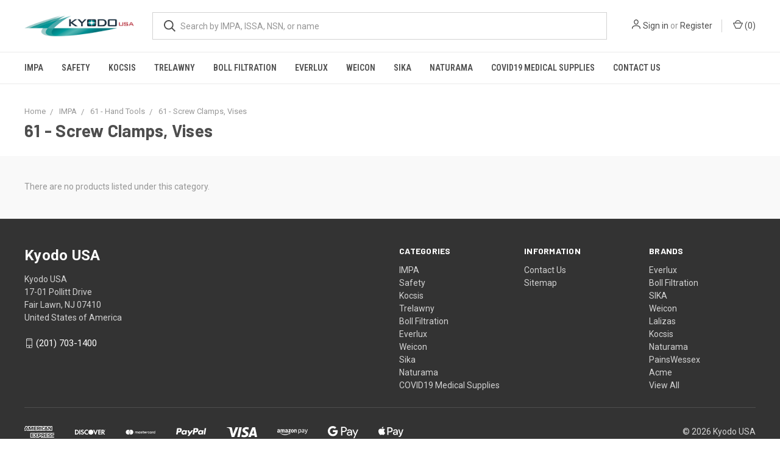

--- FILE ---
content_type: text/html; charset=UTF-8
request_url: https://online.kyodousa.com/impa/61-hand-tools/61-screw-clamps-vises/
body_size: 21408
content:


<!DOCTYPE html>
<html class="no-js" lang="en">
    <head>
        <title>IMPA - 61 - Hand Tools - 61 - Screw Clamps, Vises - Kyodo USA</title>
        <link rel="dns-prefetch preconnect" href="https://cdn11.bigcommerce.com/s-xv7tx4o2ge" crossorigin><link rel="dns-prefetch preconnect" href="https://fonts.googleapis.com/" crossorigin><link rel="dns-prefetch preconnect" href="https://fonts.gstatic.com/" crossorigin>
        <link rel='canonical' href='https://online.kyodousa.com/impa/61-hand-tools/61-screw-clamps-vises/' /><meta name='platform' content='bigcommerce.stencil' />
        
        

        <link href="https://cdn11.bigcommerce.com/s-xv7tx4o2ge/product_images/favicon-32x32.png?t=1540314586" rel="shortcut icon">
        <meta name="viewport" content="width=device-width, initial-scale=1, maximum-scale=1">

        <script>
            document.documentElement.className = document.documentElement.className.replace('no-js', 'js');
        </script>
        <script>
            window.lazySizesConfig = window.lazySizesConfig || {};
            window.lazySizesConfig.loadMode = 1;
        </script>
        <script async src="https://cdn11.bigcommerce.com/s-xv7tx4o2ge/stencil/990921a0-1337-0138-5017-0242ac110005/e/211e1d70-06fc-013d-b4eb-56034fe7de83/dist/theme-bundle.head_async.js"></script>

        <link href="https://fonts.googleapis.com/css?family=Roboto+Condensed:400,600%7CRoboto:400,700%7CBarlow:700&display=swap" rel="stylesheet">
        <link data-stencil-stylesheet href="https://cdn11.bigcommerce.com/s-xv7tx4o2ge/stencil/990921a0-1337-0138-5017-0242ac110005/e/211e1d70-06fc-013d-b4eb-56034fe7de83/css/theme-b215ba80-1391-0138-47b6-0242ac11000f.css" rel="stylesheet">

        
<script type="text/javascript">
var BCData = {};
</script>

<script nonce="">
(function () {
    var xmlHttp = new XMLHttpRequest();

    xmlHttp.open('POST', 'https://bes.gcp.data.bigcommerce.com/nobot');
    xmlHttp.setRequestHeader('Content-Type', 'application/json');
    xmlHttp.send('{"store_id":"1000263676","timezone_offset":"-5.0","timestamp":"2026-01-19T13:57:32.32580900Z","visit_id":"3d10f542-8949-42b0-b9a2-9c4c56977382","channel_id":1}');
})();
</script>

        

        <script>
            var theme_settings = {
                show_fast_cart: true,
                linksPerCol: 10,
            };
        </script>
    </head>
    <body>
        <svg data-src="https://cdn11.bigcommerce.com/s-xv7tx4o2ge/stencil/990921a0-1337-0138-5017-0242ac110005/e/211e1d70-06fc-013d-b4eb-56034fe7de83/img/icon-sprite.svg" class="icons-svg-sprite"></svg>
        <header class="header" role="banner">
    <a href="#" class="mobileMenu-toggle" data-mobile-menu-toggle="menu">
        <span class="mobileMenu-toggleIcon"></span>
    </a>

    <div class="header-logo--wrap">
        <div class="header-logo ">
            
            <div class="logo-and-toggle">
                <div class="desktopMenu-toggle">
                    <a href="javascript:void(0);" class="mobileMenu-toggle">
                        <span class="mobileMenu-toggleIcon"></span>
                    </a>
                </div>
                
                    <div class="logo-wrap"><a href="https://online.kyodousa.com/">
        <div class="header-logo-image-container">
            <img class="header-logo-image" src="https://cdn11.bigcommerce.com/s-xv7tx4o2ge/images/stencil/original/logo-5_1540308722__41689.original.png" alt="Kyodo USA" title="Kyodo USA">
        </div>
</a>
</div>
            </div>
            
            <div class="quickSearchWrap" id="quickSearch" aria-hidden="true" tabindex="-1" data-prevent-quick-search-close>
                <div>
    <!-- snippet location forms_search -->
    <form class="form" action="/search.php">
        <fieldset class="form-fieldset">
            <div class="form-field">
                <label class="is-srOnly" for="search_query">Search</label>
                <input class="form-input" data-search-quick name="search_query" id="search_query" data-error-message="Search field cannot be empty." placeholder="Search by IMPA, ISSA, NSN, or name" autocomplete="off">
                <button type="submit" class="form-button">
                    <i class="icon" aria-hidden="true">
                        <svg><use xlink:href="#icon-search" /></svg>
                    </i>
                </button>
            </div>
        </fieldset>
    </form>
    <section class="quickSearchResults" data-bind="html: results"></section>
</div>
            </div>
            <div class="navUser-wrap">
                <nav class="navUser">
    <ul class="navUser-section navUser-section--alt">
        <li class="navUser-item navUser-item--account">
            <i class="icon" aria-hidden="true">
                <svg><use xlink:href="#icon-user" /></svg>
            </i>
                <a class="navUser-action" href="/login.php">Sign in</a>
                    <span>or</span> <a class="navUser-action" href="/login.php?action=create_account">Register</a>
        </li>
                <li class="navUser-item navUser-item--mobile-search">
            <i class="icon" aria-hidden="true">
                <svg><use xlink:href="#icon-search" /></svg>
            </i>
        </li>
        <li class="navUser-item navUser-item--cart">
            <a
                class="navUser-action"
                data-cart-preview
                data-dropdown="cart-preview-dropdown"
                data-options="align:right"
                href="/cart.php">
                <i class="icon" aria-hidden="true">
                    <svg><use xlink:href="#icon-cart" /></svg>
                </i>
                (<span class=" cart-quantity"></span>)
            </a>

            <div class="dropdown-menu" id="cart-preview-dropdown" data-dropdown-content aria-hidden="true"></div>
        </li>
    </ul>
</nav>
            </div>
        </div>
    </div>
    <div data-content-region="header_bottom"></div>
    <div class="navPages-container" id="menu" data-menu>
        <span class="mobile-closeNav">
    <i class="icon" aria-hidden="true">
        <svg><use xlink:href="#icon-close-large" /></svg>
    </i>
    close
</span>
<nav class="navPages">
    <ul class="navPages-list navPages-list--user 5765697a656e20596f756e67">
            <li class="navPages-item">
                <i class="icon" aria-hidden="true">
                    <svg><use xlink:href="#icon-user" /></svg>
                </i>
                <a class="navPages-action" href="/login.php">Sign in</a>
                    or <a class="navPages-action" href="/login.php?action=create_account">Register</a>
            </li>
    </ul>
    <ul class="navPages-list navPages-mega navPages-mainNav">
            <li class="navPages-item">
                <a class="navPages-action has-subMenu activePage" href="https://online.kyodousa.com/impa/" data-collapsible="navPages-27">
    IMPA <i class="icon navPages-action-moreIcon" aria-hidden="true"><svg><use xlink:href="#icon-chevron-down" /></svg></i>
</a>
<div class="column-menu navPage-subMenu" id="navPages-27" aria-hidden="true" tabindex="-1">
    <ul class="navPage-subMenu-list">
            <li class="navPage-subMenu-item">
                <i class="icon navPages-action-moreIcon" aria-hidden="true"><svg><use xlink:href="#icon-chevron-right" /></svg></i>
                <a class="navPage-subMenu-action navPages-action" href="https://online.kyodousa.com/impa/15-cloth-linen-products/">15 - Cloth &amp; Linen Products</a>
                    <i class="icon navPages-action-moreIcon navPages-action-closed" aria-hidden="true"><svg><use xlink:href="#icon-plus" /></svg></i>
                    <i class="icon navPages-action-moreIcon navPages-action-open" aria-hidden="true"><svg><use xlink:href="#icon-minus" /></svg></i>
                
            </li>
                    <li class="navPage-childList-item">
                        <a class="navPage-childList-action navPages-action" href="https://online.kyodousa.com/impa/15-cloth-linen-products/15-01-bed-accessories/">15 - Bed Accessories</a>
                    </li>
                    <li class="navPage-childList-item">
                        <a class="navPage-childList-action navPages-action" href="https://online.kyodousa.com/impa/15-cloth-linen-products/15-03-cook-steward-wear/">15 - Cook &amp; Steward Wear</a>
                    </li>
                    <li class="navPage-childList-item">
                        <a class="navPage-childList-action navPages-action" href="https://online.kyodousa.com/impa/15-cloth-linen-products/15/">15 - Laundry Accessories</a>
                    </li>
                    <li class="navPage-childList-item">
                        <a class="navPage-childList-action navPages-action" href="https://online.kyodousa.com/impa/15-cloth-linen-products/new-category/">15 - Towel &amp; Table Linen</a>
                    </li>
                    <li class="navPage-childList-item">
                        <a class="navPage-childList-action navPages-action" href="https://online.kyodousa.com/impa/15-cloth-linen-products/15-07-curtains/">15 - Curtains</a>
                    </li>
            <li class="navPage-subMenu-item">
                <i class="icon navPages-action-moreIcon" aria-hidden="true"><svg><use xlink:href="#icon-chevron-right" /></svg></i>
                <a class="navPage-subMenu-action navPages-action" href="https://online.kyodousa.com/impa/17-tableware-galley-utensils/">17 - Tableware &amp; Galley Utensils</a>
                    <i class="icon navPages-action-moreIcon navPages-action-closed" aria-hidden="true"><svg><use xlink:href="#icon-plus" /></svg></i>
                    <i class="icon navPages-action-moreIcon navPages-action-open" aria-hidden="true"><svg><use xlink:href="#icon-minus" /></svg></i>
                
            </li>
                    <li class="navPage-childList-item">
                        <a class="navPage-childList-action navPages-action" href="https://online.kyodousa.com/impa/17-tableware-galley-utensils/17-cutlery/">17 - Cutlery</a>
                    </li>
                    <li class="navPage-childList-item">
                        <a class="navPage-childList-action navPages-action" href="https://online.kyodousa.com/impa/17-tableware-galley-utensils/17-roasting-pans-mixing-bowls-etc-1/">17 - Roasting Pans, Mixing Bowls, etc.</a>
                    </li>
                    <li class="navPage-childList-item">
                        <a class="navPage-childList-action navPages-action" href="https://online.kyodousa.com/impa/17-tableware-galley-utensils/17-plates-cups/">17 - Plates &amp; Cups</a>
                    </li>
                    <li class="navPage-childList-item">
                        <a class="navPage-childList-action navPages-action" href="https://online.kyodousa.com/impa/17-tableware-galley-utensils/17-tableware/">17 - Tableware</a>
                    </li>
                    <li class="navPage-childList-item">
                        <a class="navPage-childList-action navPages-action" href="https://online.kyodousa.com/impa/17-tableware-galley-utensils/17-bar-utensils/">17 - Bar Utensils</a>
                    </li>
                    <li class="navPage-childList-item">
                        <a class="navPage-childList-action navPages-action" href="https://online.kyodousa.com/impa/17-tableware-galley-utensils/17-ice-instruments/">17 - Ice Instruments</a>
                    </li>
                    <li class="navPage-childList-item">
                        <a class="navPage-childList-action navPages-action" href="https://online.kyodousa.com/impa/17-tableware-galley-utensils/17-serving-utensils/">17 - Serving Utensils</a>
                    </li>
                    <li class="navPage-childList-item">
                        <a class="navPage-childList-action navPages-action" href="https://online.kyodousa.com/impa/17-tableware-galley-utensils/17-napkin-paper/">17 - Napkin Paper</a>
                    </li>
                    <li class="navPage-childList-item">
                        <a class="navPage-childList-action navPages-action" href="https://online.kyodousa.com/impa/17-tableware-galley-utensils/17-frying-pans-cooking-pots/">17 - Frying Pans &amp; Cooking Pots</a>
                    </li>
                    <li class="navPage-childList-item">
                        <a class="navPage-childList-action navPages-action" href="https://online.kyodousa.com/impa/17-tableware-galley-utensils/17-roasting-pans-mixing-bowls-etc/">17 - Roasting Pans, Mixing Bowls,  etc.</a>
                    </li>
                    <li class="navPage-childList-item">
                        <a class="navPage-childList-action navPages-action" href="https://online.kyodousa.com/impa/17-tableware-galley-utensils/17-knives/">17 - Knives</a>
                    </li>
                    <li class="navPage-childList-item">
                        <a class="navPage-childList-action navPages-action" href="https://online.kyodousa.com/impa/17-tableware-galley-utensils/17-peelers-scalers/">17 - Peelers &amp; Scalers</a>
                    </li>
                    <li class="navPage-childList-item">
                        <a class="navPage-childList-action navPages-action" href="https://online.kyodousa.com/impa/17-tableware-galley-utensils/17-butchers-gear/">17 - Butcher&#x27;s Gear</a>
                    </li>
                    <li class="navPage-childList-item">
                        <a class="navPage-childList-action navPages-action" href="https://online.kyodousa.com/impa/17-tableware-galley-utensils/17-sharpening-stones/">17 - Sharpening Stones</a>
                    </li>
                    <li class="navPage-childList-item">
                        <a class="navPage-childList-action navPages-action" href="https://online.kyodousa.com/impa/17-tableware-galley-utensils/17-kitchen-utensils/">17 - Kitchen Utensils</a>
                    </li>
                    <li class="navPage-childList-item">
                        <a class="navPage-childList-action navPages-action" href="https://online.kyodousa.com/impa/17-tableware-galley-utensils/17-24-baker-pastry-utensils/">17 - Baker &amp; Pastry Utensils</a>
                    </li>
                    <li class="navPage-childList-item">
                        <a class="navPage-childList-action navPages-action" href="https://online.kyodousa.com/impa/17-tableware-galley-utensils/17-26-squeezers-mashers/">17 - Squeezers &amp; Mashers</a>
                    </li>
                    <li class="navPage-childList-item">
                        <a class="navPage-childList-action navPages-action" href="https://online.kyodousa.com/impa/17-tableware-galley-utensils/17-storage-containers/">17 - Storage Containers</a>
                    </li>
                    <li class="navPage-childList-item">
                        <a class="navPage-childList-action navPages-action" href="https://online.kyodousa.com/impa/17-tableware-galley-utensils/17-japanese-style-tableware/">17 - Japanese Style Tableware</a>
                    </li>
                    <li class="navPage-childList-item">
                        <a class="navPage-childList-action navPages-action" href="https://online.kyodousa.com/impa/17-tableware-galley-utensils/17-japanese-style-pans-ladles/">17 - Japanese Style Pans &amp; Ladles</a>
                    </li>
                    <li class="navPage-childList-item">
                        <a class="navPage-childList-action navPages-action" href="https://online.kyodousa.com/impa/17-tableware-galley-utensils/17-japanese-style-baskets/">17 - Japanese Style Baskets</a>
                    </li>
                    <li class="navPage-childList-item">
                        <a class="navPage-childList-action navPages-action" href="https://online.kyodousa.com/impa/17-tableware-galley-utensils/17-japanese-style-kitchen-utensils/">17 - Japanese Style Kitchen Utensils</a>
                    </li>
                    <li class="navPage-childList-item">
                        <a class="navPage-childList-action navPages-action" href="https://online.kyodousa.com/impa/17-tableware-galley-utensils/17-chinese-style-tableware-cooking-utensils/">17 - Chinese Style Tableware &amp; Cooking Utensils</a>
                    </li>
                    <li class="navPage-childList-item">
                        <a class="navPage-childList-action navPages-action" href="https://online.kyodousa.com/impa/17-tableware-galley-utensils/17-korean-style-tableware/">17 - Korean Style Tableware</a>
                    </li>
                    <li class="navPage-childList-item">
                        <a class="navPage-childList-action navPages-action" href="https://online.kyodousa.com/impa/17-tableware-galley-utensils/17-measuring-scales/">17 - Measuring Scales</a>
                    </li>
                    <li class="navPage-childList-item">
                        <a class="navPage-childList-action navPages-action" href="https://online.kyodousa.com/impa/17-tableware-galley-utensils/17-37-galley-cleaning-equipment/">17 - Galley Cleaning Equipment</a>
                    </li>
                    <li class="navPage-childList-item">
                        <a class="navPage-childList-action navPages-action" href="https://online.kyodousa.com/impa/17-tableware-galley-utensils/17-39-buckets-garbage-bags/">17 - Buckets &amp; Garbage Bags</a>
                    </li>
                    <li class="navPage-childList-item">
                        <a class="navPage-childList-action navPages-action" href="https://online.kyodousa.com/impa/17-tableware-galley-utensils/17-41-foils-roll-papers/">17 - Foils &amp; Roll Papers</a>
                    </li>
                    <li class="navPage-childList-item">
                        <a class="navPage-childList-action navPages-action" href="https://online.kyodousa.com/impa/17-tableware-galley-utensils/17-43-cabin-cleaning-equipment/">17 - Cabin Cleaning Equipment</a>
                    </li>
                    <li class="navPage-childList-item">
                        <a class="navPage-childList-action navPages-action" href="https://online.kyodousa.com/impa/17-tableware-galley-utensils/17-smoking-goods/">17 - Smoking Goods</a>
                    </li>
                    <li class="navPage-childList-item">
                        <a class="navPage-childList-action navPages-action" href="https://online.kyodousa.com/impa/17-tableware-galley-utensils/17-flower-vases/">17 - Flower Vases</a>
                    </li>
                    <li class="navPage-childList-item">
                        <a class="navPage-childList-action navPages-action" href="https://online.kyodousa.com/impa/17-tableware-galley-utensils/17-44-rat-traps-fly-swatters/">17 - Rat Traps, Fly Swatters</a>
                    </li>
                    <li class="navPage-childList-item">
                        <a class="navPage-childList-action navPages-action" href="https://online.kyodousa.com/impa/17-tableware-galley-utensils/17-45-electrical-cooking-appliances/">17 - Electrical Cooking Appliances</a>
                    </li>
                    <li class="navPage-childList-item">
                        <a class="navPage-childList-action navPages-action" href="https://online.kyodousa.com/impa/17-tableware-galley-utensils/17-46-home-electrical-appliances/">17 - Home Electrical Appliances</a>
                    </li>
                    <li class="navPage-childList-item">
                        <a class="navPage-childList-action navPages-action" href="https://online.kyodousa.com/impa/17-tableware-galley-utensils/17-cooking-machines/">17 - Cooking Machines</a>
                    </li>
                    <li class="navPage-childList-item">
                        <a class="navPage-childList-action navPages-action" href="https://online.kyodousa.com/impa/17-tableware-galley-utensils/17-large-volume-laundry-machines/">17 - Large Volume Laundry Machines</a>
                    </li>
                    <li class="navPage-childList-item">
                        <a class="navPage-childList-action navPages-action" href="https://online.kyodousa.com/impa/17-tableware-galley-utensils/17-garbage-disposers/">17 - Garbage Disposers</a>
                    </li>
            <li class="navPage-subMenu-item">
                <i class="icon navPages-action-moreIcon" aria-hidden="true"><svg><use xlink:href="#icon-chevron-right" /></svg></i>
                <a class="navPage-subMenu-action navPages-action" href="https://online.kyodousa.com/impa/19-clothing/">19 - Clothing</a>
                    <i class="icon navPages-action-moreIcon navPages-action-closed" aria-hidden="true"><svg><use xlink:href="#icon-plus" /></svg></i>
                    <i class="icon navPages-action-moreIcon navPages-action-open" aria-hidden="true"><svg><use xlink:href="#icon-minus" /></svg></i>
                
            </li>
                    <li class="navPage-childList-item">
                        <a class="navPage-childList-action navPages-action" href="https://online.kyodousa.com/impa/19-clothing/19-gloves/">19 - Gloves</a>
                    </li>
                    <li class="navPage-childList-item">
                        <a class="navPage-childList-action navPages-action" href="https://online.kyodousa.com/impa/19-clothing/19-boots-shoes/">19 - Boots &amp; Shoes</a>
                    </li>
                    <li class="navPage-childList-item">
                        <a class="navPage-childList-action navPages-action" href="https://online.kyodousa.com/impa/19-clothing/19-rain-suits/">19 - Rain Suits</a>
                    </li>
                    <li class="navPage-childList-item">
                        <a class="navPage-childList-action navPages-action" href="https://online.kyodousa.com/impa/19-clothing/19-working-cloths/">19 - Working Cloths</a>
                    </li>
            <li class="navPage-subMenu-item">
                <i class="icon navPages-action-moreIcon" aria-hidden="true"><svg><use xlink:href="#icon-chevron-right" /></svg></i>
                <a class="navPage-subMenu-action navPages-action" href="https://online.kyodousa.com/impa/21-rope-hawsers/">21 - Rope &amp; Hawsers</a>
                    <i class="icon navPages-action-moreIcon navPages-action-closed" aria-hidden="true"><svg><use xlink:href="#icon-plus" /></svg></i>
                    <i class="icon navPages-action-moreIcon navPages-action-open" aria-hidden="true"><svg><use xlink:href="#icon-minus" /></svg></i>
                
            </li>
                    <li class="navPage-childList-item">
                        <a class="navPage-childList-action navPages-action" href="https://online.kyodousa.com/impa/21-rope-hawsers/21-synthetic-mooring-rope/">21 - Synthetic Mooring Rope</a>
                    </li>
                    <li class="navPage-childList-item">
                        <a class="navPage-childList-action navPages-action" href="https://online.kyodousa.com/impa/21-rope-hawsers/21-mooring-links-shackles/">21 - Mooring Links &amp; Shackles</a>
                    </li>
                    <li class="navPage-childList-item">
                        <a class="navPage-childList-action navPages-action" href="https://online.kyodousa.com/impa/21-rope-hawsers/21-synthetic-miscellaneous-rope/">21 - Synthetic Miscellaneous Rope</a>
                    </li>
                    <li class="navPage-childList-item">
                        <a class="navPage-childList-action navPages-action" href="https://online.kyodousa.com/impa/21-rope-hawsers/21-steel-wire-rope/">21 - Steel Wire Rope</a>
                    </li>
                    <li class="navPage-childList-item">
                        <a class="navPage-childList-action navPages-action" href="https://online.kyodousa.com/impa/21-rope-hawsers/21-non-rotating-wire-rope/">21 - Non Rotating Wire Rope</a>
                    </li>
                    <li class="navPage-childList-item">
                        <a class="navPage-childList-action navPages-action" href="https://online.kyodousa.com/impa/21-rope-hawsers/21-stainless-steel-wire-rope/">21 - Stainless Steel Wire Rope</a>
                    </li>
            <li class="navPage-subMenu-item">
                <i class="icon navPages-action-moreIcon" aria-hidden="true"><svg><use xlink:href="#icon-chevron-right" /></svg></i>
                <a class="navPage-subMenu-action navPages-action" href="https://online.kyodousa.com/impa/23-rigging-equipment-general-deck-items/">23 - Rigging Equipment &amp; General Deck Items</a>
                    <i class="icon navPages-action-moreIcon navPages-action-closed" aria-hidden="true"><svg><use xlink:href="#icon-plus" /></svg></i>
                    <i class="icon navPages-action-moreIcon navPages-action-open" aria-hidden="true"><svg><use xlink:href="#icon-minus" /></svg></i>
                
            </li>
                    <li class="navPage-childList-item">
                        <a class="navPage-childList-action navPages-action" href="https://online.kyodousa.com/impa/23-rigging-equipment-general-deck-items/23-canvas/">23 - Canvas</a>
                    </li>
                    <li class="navPage-childList-item">
                        <a class="navPage-childList-action navPages-action" href="https://online.kyodousa.com/impa/23-rigging-equipment-general-deck-items/23-oil-funnels/">23 - Oil Funnels</a>
                    </li>
                    <li class="navPage-childList-item">
                        <a class="navPage-childList-action navPages-action" href="https://online.kyodousa.com/impa/23-rigging-equipment-general-deck-items/23-shackles/">23 - Shackles</a>
                    </li>
                    <li class="navPage-childList-item">
                        <a class="navPage-childList-action navPages-action" href="https://online.kyodousa.com/impa/23-rigging-equipment-general-deck-items/23-turnbuckles/">23 - Turnbuckles</a>
                    </li>
                    <li class="navPage-childList-item">
                        <a class="navPage-childList-action navPages-action" href="https://online.kyodousa.com/impa/23-rigging-equipment-general-deck-items/23-wire-clips-thimbles-sockets/">23 - Wire Clips, Thimbles, Sockets</a>
                    </li>
                    <li class="navPage-childList-item">
                        <a class="navPage-childList-action navPages-action" href="https://online.kyodousa.com/impa/23-rigging-equipment-general-deck-items/23-chains-links/">23 - Chains / Links</a>
                    </li>
                    <li class="navPage-childList-item">
                        <a class="navPage-childList-action navPages-action" href="https://online.kyodousa.com/impa/23-rigging-equipment-general-deck-items/23-cargo-hooks/">23 - Cargo Hooks</a>
                    </li>
                    <li class="navPage-childList-item">
                        <a class="navPage-childList-action navPages-action" href="https://online.kyodousa.com/impa/23-rigging-equipment-general-deck-items/23-delta-plates/">23 - Delta Plates</a>
                    </li>
                    <li class="navPage-childList-item">
                        <a class="navPage-childList-action navPages-action" href="https://online.kyodousa.com/impa/23-rigging-equipment-general-deck-items/23-crosby-products/">23 - Crosby Products</a>
                    </li>
                    <li class="navPage-childList-item">
                        <a class="navPage-childList-action navPages-action" href="https://online.kyodousa.com/impa/23-rigging-equipment-general-deck-items/23-steel-cargo-blocks/">23 - Steel Cargo Blocks</a>
                    </li>
                    <li class="navPage-childList-item">
                        <a class="navPage-childList-action navPages-action" href="https://online.kyodousa.com/impa/23-rigging-equipment-general-deck-items/23-wood-cargo-blocks/">23 - Wood Cargo Blocks</a>
                    </li>
                    <li class="navPage-childList-item">
                        <a class="navPage-childList-action navPages-action" href="https://online.kyodousa.com/impa/23-rigging-equipment-general-deck-items/23-container-lashings/">23 - Container Lashings</a>
                    </li>
                    <li class="navPage-childList-item">
                        <a class="navPage-childList-action navPages-action" href="https://online.kyodousa.com/impa/23-rigging-equipment-general-deck-items/23-car-claspers/">23 - Car Claspers</a>
                    </li>
                    <li class="navPage-childList-item">
                        <a class="navPage-childList-action navPages-action" href="https://online.kyodousa.com/impa/23-rigging-equipment-general-deck-items/23-ladders/">23 - Ladders</a>
                    </li>
                    <li class="navPage-childList-item">
                        <a class="navPage-childList-action navPages-action" href="https://online.kyodousa.com/impa/23-rigging-equipment-general-deck-items/23-scaffolds-stages-boatswains-chairs/">23 - Scaffolds, Stages, Boatswain&#x27;s Chairs</a>
                    </li>
                    <li class="navPage-childList-item">
                        <a class="navPage-childList-action navPages-action" href="https://online.kyodousa.com/impa/23-rigging-equipment-general-deck-items/23-cargo-nets-safety-nets/">23 - Cargo Nets, Safety Nets</a>
                    </li>
                    <li class="navPage-childList-item">
                        <a class="navPage-childList-action navPages-action" href="https://online.kyodousa.com/impa/23-rigging-equipment-general-deck-items/23-cargo-bags-sling-belts/">23 - Cargo Bags, Sling Belts</a>
                    </li>
                    <li class="navPage-childList-item">
                        <a class="navPage-childList-action navPages-action" href="https://online.kyodousa.com/impa/23-rigging-equipment-general-deck-items/23-canvas-canvas-maintenance-items/">23 - Canvas, Canvas Maintenance Items</a>
                    </li>
                    <li class="navPage-childList-item">
                        <a class="navPage-childList-action navPages-action" href="https://online.kyodousa.com/impa/23-rigging-equipment-general-deck-items/23-hatch-wedges-hatch-cover-tapes/">23 - Hatch Wedges / Hatch Cover Tapes</a>
                    </li>
                    <li class="navPage-childList-item">
                        <a class="navPage-childList-action navPages-action" href="https://online.kyodousa.com/impa/23-rigging-equipment-general-deck-items/23-rat-guards/">23 - Rat Guards</a>
                    </li>
                    <li class="navPage-childList-item">
                        <a class="navPage-childList-action navPages-action" href="https://online.kyodousa.com/impa/23-rigging-equipment-general-deck-items/23-riggers-vises-wire-rope-grips/">23 - Riggers&#x27; Vises / Wire Rope Grips</a>
                    </li>
                    <li class="navPage-childList-item">
                        <a class="navPage-childList-action navPages-action" href="https://online.kyodousa.com/impa/23-rigging-equipment-general-deck-items/23-fenders/">23 - Fenders</a>
                    </li>
                    <li class="navPage-childList-item">
                        <a class="navPage-childList-action navPages-action" href="https://online.kyodousa.com/impa/23-rigging-equipment-general-deck-items/23-scupper-plugs/">23 - Scupper Plugs</a>
                    </li>
                    <li class="navPage-childList-item">
                        <a class="navPage-childList-action navPages-action" href="https://online.kyodousa.com/impa/23-rigging-equipment-general-deck-items/23-deck-coverings/">23 - Deck Coverings</a>
                    </li>
                    <li class="navPage-childList-item">
                        <a class="navPage-childList-action navPages-action" href="https://online.kyodousa.com/impa/23-rigging-equipment-general-deck-items/23-oil-pollution-countermeasures/">23 - Oil Pollution Countermeasures</a>
                    </li>
                    <li class="navPage-childList-item">
                        <a class="navPage-childList-action navPages-action" href="https://online.kyodousa.com/impa/23-rigging-equipment-general-deck-items/23-pontoons-tank-check-boats/">23 - Pontoons / Tank Check Boats</a>
                    </li>
                    <li class="navPage-childList-item">
                        <a class="navPage-childList-action navPages-action" href="https://online.kyodousa.com/impa/23-rigging-equipment-general-deck-items/23-tank-mirrors/">23 - Tank Mirrors</a>
                    </li>
                    <li class="navPage-childList-item">
                        <a class="navPage-childList-action navPages-action" href="https://online.kyodousa.com/impa/23-rigging-equipment-general-deck-items/23-oil-funnels-oil-sample-cans/">23 - Oil Funnels, Oil Sample Cans</a>
                    </li>
                    <li class="navPage-childList-item">
                        <a class="navPage-childList-action navPages-action" href="https://online.kyodousa.com/impa/23-rigging-equipment-general-deck-items/23-hand-cuffs/">23 - Hand Cuffs</a>
                    </li>
                    <li class="navPage-childList-item">
                        <a class="navPage-childList-action navPages-action" href="https://online.kyodousa.com/impa/23-rigging-equipment-general-deck-items/23-deck-chairs/">23 - Deck Chairs</a>
                    </li>
                    <li class="navPage-childList-item">
                        <a class="navPage-childList-action navPages-action" href="https://online.kyodousa.com/impa/23-rigging-equipment-general-deck-items/23-dunnage-bags-plywood/">23 - Dunnage Bags / Plywood</a>
                    </li>
                    <li class="navPage-childList-item">
                        <a class="navPage-childList-action navPages-action" href="https://online.kyodousa.com/impa/23-rigging-equipment-general-deck-items/23-nails/">23 - Nails</a>
                    </li>
                    <li class="navPage-childList-item">
                        <a class="navPage-childList-action navPages-action" href="https://online.kyodousa.com/impa/23-rigging-equipment-general-deck-items/23-acryl-sheets/">23 - Acryl Sheets</a>
                    </li>
                    <li class="navPage-childList-item">
                        <a class="navPage-childList-action navPages-action" href="https://online.kyodousa.com/impa/23-rigging-equipment-general-deck-items/23-waste-rags/">23 - Waste, Rags</a>
                    </li>
                    <li class="navPage-childList-item">
                        <a class="navPage-childList-action navPages-action" href="https://online.kyodousa.com/impa/23-rigging-equipment-general-deck-items/23-used-drums-used-cement-bags/">23 - Used Drums / Used Cement Bags</a>
                    </li>
                    <li class="navPage-childList-item">
                        <a class="navPage-childList-action navPages-action" href="https://online.kyodousa.com/impa/23-rigging-equipment-general-deck-items/23-sand-cement-blasting-sand/">23 - Sand, Cement, Blasting Sand</a>
                    </li>
                    <li class="navPage-childList-item">
                        <a class="navPage-childList-action navPages-action" href="https://online.kyodousa.com/impa/23-rigging-equipment-general-deck-items/23-separation-nets-covering-sheets/">23 - Separation Nets, Covering Sheets</a>
                    </li>
                    <li class="navPage-childList-item">
                        <a class="navPage-childList-action navPages-action" href="https://online.kyodousa.com/impa/23-rigging-equipment-general-deck-items/23-hatch-cover-parts/">23 - Hatch Cover Parts</a>
                    </li>
            <li class="navPage-subMenu-item">
                <i class="icon navPages-action-moreIcon" aria-hidden="true"><svg><use xlink:href="#icon-chevron-right" /></svg></i>
                <a class="navPage-subMenu-action navPages-action" href="https://online.kyodousa.com/impa/25/">25 - Marine Paint</a>
                    <i class="icon navPages-action-moreIcon navPages-action-closed" aria-hidden="true"><svg><use xlink:href="#icon-plus" /></svg></i>
                    <i class="icon navPages-action-moreIcon navPages-action-open" aria-hidden="true"><svg><use xlink:href="#icon-minus" /></svg></i>
                
            </li>
                    <li class="navPage-childList-item">
                        <a class="navPage-childList-action navPages-action" href="https://online.kyodousa.com/impa/25-marine-paint/25-marine-paint-comparison-table/">25 - Marine Paint Comparison Table</a>
                    </li>
                    <li class="navPage-childList-item">
                        <a class="navPage-childList-action navPages-action" href="https://online.kyodousa.com/impa/25-marine-paint/25-miscellaneous-paint/">25 - Miscellaneous Paint</a>
                    </li>
                    <li class="navPage-childList-item">
                        <a class="navPage-childList-action navPages-action" href="https://online.kyodousa.com/impa/25-marine-paint/25-varnish-oil-etc/">25 - Varnish, Oil, Etc.</a>
                    </li>
                    <li class="navPage-childList-item">
                        <a class="navPage-childList-action navPages-action" href="https://online.kyodousa.com/impa/25-marine-paint/25-latest-fouling-control-coatings/">25 - Latest Fouling Control Coatings</a>
                    </li>
                    <li class="navPage-childList-item">
                        <a class="navPage-childList-action navPages-action" href="https://online.kyodousa.com/impa/25-marine-paint/25-coatings/">25 - Coatings</a>
                    </li>
            <li class="navPage-subMenu-item">
                <i class="icon navPages-action-moreIcon" aria-hidden="true"><svg><use xlink:href="#icon-chevron-right" /></svg></i>
                <a class="navPage-subMenu-action navPages-action" href="https://online.kyodousa.com/impa/27-painting-equipment/">27 - Painting Equipment</a>
                    <i class="icon navPages-action-moreIcon navPages-action-closed" aria-hidden="true"><svg><use xlink:href="#icon-plus" /></svg></i>
                    <i class="icon navPages-action-moreIcon navPages-action-open" aria-hidden="true"><svg><use xlink:href="#icon-minus" /></svg></i>
                
            </li>
                    <li class="navPage-childList-item">
                        <a class="navPage-childList-action navPages-action" href="https://online.kyodousa.com/impa/27-painting-equipment/27-cleaning-guns/">27 - Cleaning Guns</a>
                    </li>
                    <li class="navPage-childList-item">
                        <a class="navPage-childList-action navPages-action" href="https://online.kyodousa.com/impa/27-painting-equipment/27-graco-products/">27 - Graco Products</a>
                    </li>
                    <li class="navPage-childList-item">
                        <a class="navPage-childList-action navPages-action" href="https://online.kyodousa.com/impa/27-painting-equipment/27-asahi-sunac-products/">27 - Asahi Sunac Products</a>
                    </li>
                    <li class="navPage-childList-item">
                        <a class="navPage-childList-action navPages-action" href="https://online.kyodousa.com/impa/27-painting-equipment/27-iwata-products/">27 - Iwata Products</a>
                    </li>
                    <li class="navPage-childList-item">
                        <a class="navPage-childList-action navPages-action" href="https://online.kyodousa.com/impa/27-painting-equipment/27-paint-spray-guns-and-containers/">27 - Paint Spray Guns and Containers</a>
                    </li>
                    <li class="navPage-childList-item">
                        <a class="navPage-childList-action navPages-action" href="https://online.kyodousa.com/impa/27-painting-equipment/27-paint-stirrers/">27 - Paint Stirrers</a>
                    </li>
                    <li class="navPage-childList-item">
                        <a class="navPage-childList-action navPages-action" href="https://online.kyodousa.com/impa/27-painting-equipment/27-cleaning-guns-air-dusters/">27 - Cleaning Guns, Air Dusters</a>
                    </li>
            <li class="navPage-subMenu-item">
                <i class="icon navPages-action-moreIcon" aria-hidden="true"><svg><use xlink:href="#icon-chevron-right" /></svg></i>
                <a class="navPage-subMenu-action navPages-action" href="https://online.kyodousa.com/impa/new-category/">31 - Safety Protective Gear </a>
                    <i class="icon navPages-action-moreIcon navPages-action-closed" aria-hidden="true"><svg><use xlink:href="#icon-plus" /></svg></i>
                    <i class="icon navPages-action-moreIcon navPages-action-open" aria-hidden="true"><svg><use xlink:href="#icon-minus" /></svg></i>
                
            </li>
                    <li class="navPage-childList-item">
                        <a class="navPage-childList-action navPages-action" href="https://online.kyodousa.com/impa/31-safety-protective-gear/new-category/">31 - Head Protection</a>
                    </li>
                    <li class="navPage-childList-item">
                        <a class="navPage-childList-action navPages-action" href="https://online.kyodousa.com/impa/31-safety-protective-gear/new-category-1/">31 - Eye Protection</a>
                    </li>
                    <li class="navPage-childList-item">
                        <a class="navPage-childList-action navPages-action" href="https://online.kyodousa.com/impa/31-safety-protective-gear/31-body-protection/">31 - Body Protection</a>
                    </li>
                    <li class="navPage-childList-item">
                        <a class="navPage-childList-action navPages-action" href="https://online.kyodousa.com/impa/31-safety-protective-gear/31-foot-protection/">31 - Foot Protection</a>
                    </li>
                    <li class="navPage-childList-item">
                        <a class="navPage-childList-action navPages-action" href="https://online.kyodousa.com/impa/31-safety-protective-gear/31-anti-piracy-goods/">31 - Anti-Piracy Goods</a>
                    </li>
                    <li class="navPage-childList-item">
                        <a class="navPage-childList-action navPages-action" href="https://online.kyodousa.com/impa/31-safety-protective-gear/31-anti-vibration-goods/">31 - Anti-Vibration Goods</a>
                    </li>
            <li class="navPage-subMenu-item">
                <i class="icon navPages-action-moreIcon" aria-hidden="true"><svg><use xlink:href="#icon-chevron-right" /></svg></i>
                <a class="navPage-subMenu-action navPages-action" href="https://online.kyodousa.com/impa/safety-equipment/">33 - Safety Equipment</a>
                    <i class="icon navPages-action-moreIcon navPages-action-closed" aria-hidden="true"><svg><use xlink:href="#icon-plus" /></svg></i>
                    <i class="icon navPages-action-moreIcon navPages-action-open" aria-hidden="true"><svg><use xlink:href="#icon-minus" /></svg></i>
                
            </li>
                    <li class="navPage-childList-item">
                        <a class="navPage-childList-action navPages-action" href="https://online.kyodousa.com/impa/33-safety-equipment/33-fire-hose/">33 - Fire Hose</a>
                    </li>
                    <li class="navPage-childList-item">
                        <a class="navPage-childList-action navPages-action" href="https://online.kyodousa.com/impa/33-safety-equipment/33-goggles/">33 - Goggles</a>
                    </li>
                    <li class="navPage-childList-item">
                        <a class="navPage-childList-action navPages-action" href="https://online.kyodousa.com/impa/33-safety-equipment/33-life-jackets/">33 - Life Jackets</a>
                    </li>
                    <li class="navPage-childList-item">
                        <a class="navPage-childList-action navPages-action" href="https://online.kyodousa.com/impa/33-safety-equipment/33-lifeboat/">33 - Lifeboat</a>
                    </li>
                    <li class="navPage-childList-item">
                        <a class="navPage-childList-action navPages-action" href="https://online.kyodousa.com/impa/33-safety-equipment/33-liferafts-and-life-boats/">33 - Liferafts and Life Boats</a>
                    </li>
                    <li class="navPage-childList-item">
                        <a class="navPage-childList-action navPages-action" href="https://online.kyodousa.com/impa/33-safety-equipment/33-safety-lights/">33 - Safety Lights</a>
                    </li>
                    <li class="navPage-childList-item">
                        <a class="navPage-childList-action navPages-action" href="https://online.kyodousa.com/impa/33-safety-equipment/33-safety-masks/">33 - Safety Masks</a>
                    </li>
                    <li class="navPage-childList-item">
                        <a class="navPage-childList-action navPages-action" href="https://online.kyodousa.com/impa/33-safety-equipment/33-smoke-detector/">33 - Smoke Detector</a>
                    </li>
                    <li class="navPage-childList-item">
                        <a class="navPage-childList-action navPages-action" href="https://online.kyodousa.com/impa/33-safety-equipment/33-work-vests/">33 - Work Vests</a>
                    </li>
                    <li class="navPage-childList-item">
                        <a class="navPage-childList-action navPages-action" href="https://online.kyodousa.com/impa/33-safety-equipment/33-life-jackets-life-buoys/">33 - Life Jackets, Life Buoys</a>
                    </li>
                    <li class="navPage-childList-item">
                        <a class="navPage-childList-action navPages-action" href="https://online.kyodousa.com/impa/33-safety-equipment/33-lifeboat-liferaft-accessories/">33 - Lifeboat, Liferaft Accessories</a>
                    </li>
                    <li class="navPage-childList-item">
                        <a class="navPage-childList-action navPages-action" href="https://online.kyodousa.com/impa/33-safety-equipment/33-imo-symbols-safety-signs/">33 - IMO Symbols, Safety Signs</a>
                    </li>
                    <li class="navPage-childList-item">
                        <a class="navPage-childList-action navPages-action" href="https://online.kyodousa.com/impa/33-safety-equipment/33-solas-publication/">33 - SOLAS Publication</a>
                    </li>
                    <li class="navPage-childList-item">
                        <a class="navPage-childList-action navPages-action" href="https://online.kyodousa.com/impa/33-safety-equipment/33-pyrotechnics/">33 - Pyrotechnics</a>
                    </li>
                    <li class="navPage-childList-item">
                        <a class="navPage-childList-action navPages-action" href="https://online.kyodousa.com/impa/33-safety-equipment/33-breathing-apparatus/">33 - Breathing Apparatus</a>
                    </li>
                    <li class="navPage-childList-item">
                        <a class="navPage-childList-action navPages-action" href="https://online.kyodousa.com/impa/33-safety-equipment/33-air-compressors/">33 - Air Compressors</a>
                    </li>
                    <li class="navPage-childList-item">
                        <a class="navPage-childList-action navPages-action" href="https://online.kyodousa.com/impa/33-safety-equipment/33-gas-detectors/">33 - Gas Detectors</a>
                    </li>
                    <li class="navPage-childList-item">
                        <a class="navPage-childList-action navPages-action" href="https://online.kyodousa.com/impa/33-safety-equipment/33-safety-lights-signal-lamps/">33 - Safety Lights / Signal Lamps</a>
                    </li>
                    <li class="navPage-childList-item">
                        <a class="navPage-childList-action navPages-action" href="https://online.kyodousa.com/impa/33-safety-equipment/33-fire-hose-fire-hose-couplings/">33 - Fire Hose, Fire Hose Couplings</a>
                    </li>
                    <li class="navPage-childList-item">
                        <a class="navPage-childList-action navPages-action" href="https://online.kyodousa.com/impa/33-safety-equipment/33-fire-fighting-equipment/">33 - Fire Fighting Equipment</a>
                    </li>
                    <li class="navPage-childList-item">
                        <a class="navPage-childList-action navPages-action" href="https://online.kyodousa.com/impa/33-safety-equipment/33-chemical-and-gas-protection-suits/">33 - Chemical and Gas Protection Suits</a>
                    </li>
                    <li class="navPage-childList-item">
                        <a class="navPage-childList-action navPages-action" href="https://online.kyodousa.com/impa/33-safety-equipment/33-asbestos-safety-kit/">33 - Asbestos Safety Kit</a>
                    </li>
                    <li class="navPage-childList-item">
                        <a class="navPage-childList-action navPages-action" href="https://online.kyodousa.com/impa/33-safety-equipment/33-fire-extinguisher/">33 - Fire Extinguisher</a>
                    </li>
                    <li class="navPage-childList-item">
                        <a class="navPage-childList-action navPages-action" href="https://online.kyodousa.com/impa/33-safety-equipment/33-smoke-detector-testers/">33 - Smoke Detector / Testers</a>
                    </li>
                    <li class="navPage-childList-item">
                        <a class="navPage-childList-action navPages-action" href="https://online.kyodousa.com/impa/33-safety-equipment/33-flame-detector/">33 - Flame Detector</a>
                    </li>
                    <li class="navPage-childList-item">
                        <a class="navPage-childList-action navPages-action" href="https://online.kyodousa.com/impa/33-safety-equipment/33-marine-fire-stop-systems/">33 - Marine Fire Stop Systems</a>
                    </li>
                    <li class="navPage-childList-item">
                        <a class="navPage-childList-action navPages-action" href="https://online.kyodousa.com/impa/33-safety-equipment/33-safety-belts/">33 - Safety Belts</a>
                    </li>
                    <li class="navPage-childList-item">
                        <a class="navPage-childList-action navPages-action" href="https://online.kyodousa.com/impa/33-safety-equipment/33-safety-masks-respirators/">33 - Safety Masks, Respirators</a>
                    </li>
                    <li class="navPage-childList-item">
                        <a class="navPage-childList-action navPages-action" href="https://online.kyodousa.com/impa/33-safety-equipment/33-goggles-ear-muffs-helmets/">33 - Goggles, Ear Muffs, Helmets</a>
                    </li>
                    <li class="navPage-childList-item">
                        <a class="navPage-childList-action navPages-action" href="https://online.kyodousa.com/impa/33-safety-equipment/33-work-vests-whistles/">33 - Work Vests / Whistles</a>
                    </li>
                    <li class="navPage-childList-item">
                        <a class="navPage-childList-action navPages-action" href="https://online.kyodousa.com/impa/33-safety-equipment/33-safety-tapes/">33 - Safety Tapes</a>
                    </li>
                    <li class="navPage-childList-item">
                        <a class="navPage-childList-action navPages-action" href="https://online.kyodousa.com/impa/33-safety-equipment/33-alcohol-checkers-drug-testing-kits/">33 - Alcohol Checkers / Drug Testing Kits</a>
                    </li>
            <li class="navPage-subMenu-item">
                <i class="icon navPages-action-moreIcon" aria-hidden="true"><svg><use xlink:href="#icon-chevron-right" /></svg></i>
                <a class="navPage-subMenu-action navPages-action" href="https://online.kyodousa.com/impa/35-hose-couplings/">35 - Hose &amp; Couplings</a>
                    <i class="icon navPages-action-moreIcon navPages-action-closed" aria-hidden="true"><svg><use xlink:href="#icon-plus" /></svg></i>
                    <i class="icon navPages-action-moreIcon navPages-action-open" aria-hidden="true"><svg><use xlink:href="#icon-minus" /></svg></i>
                
            </li>
                    <li class="navPage-childList-item">
                        <a class="navPage-childList-action navPages-action" href="https://online.kyodousa.com/impa/35-hose-couplings/35-rubber-hose/">35 - Rubber Hose</a>
                    </li>
                    <li class="navPage-childList-item">
                        <a class="navPage-childList-action navPages-action" href="https://online.kyodousa.com/impa/35-hose-couplings/35-rubber-hose-p-v-c-hose/">35 - Rubber Hose, P.V.C. Hose</a>
                    </li>
                    <li class="navPage-childList-item">
                        <a class="navPage-childList-action navPages-action" href="https://online.kyodousa.com/impa/35-hose-couplings/35-hose-nozzles/">35 - Hose Nozzles</a>
                    </li>
                    <li class="navPage-childList-item">
                        <a class="navPage-childList-action navPages-action" href="https://online.kyodousa.com/impa/35-hose-couplings/35-hose-couplings/">35 - Hose Couplings</a>
                    </li>
            <li class="navPage-subMenu-item">
                <i class="icon navPages-action-moreIcon" aria-hidden="true"><svg><use xlink:href="#icon-chevron-right" /></svg></i>
                <a class="navPage-subMenu-action navPages-action" href="https://online.kyodousa.com/impa/nautical-equipment/">37 - Nautical Equipment</a>
                    <i class="icon navPages-action-moreIcon navPages-action-closed" aria-hidden="true"><svg><use xlink:href="#icon-plus" /></svg></i>
                    <i class="icon navPages-action-moreIcon navPages-action-open" aria-hidden="true"><svg><use xlink:href="#icon-minus" /></svg></i>
                
            </li>
                    <li class="navPage-childList-item">
                        <a class="navPage-childList-action navPages-action" href="https://online.kyodousa.com/impa/37-nautical-equipment/37-bells-horns/">37 - Bells / Horns</a>
                    </li>
                    <li class="navPage-childList-item">
                        <a class="navPage-childList-action navPages-action" href="https://online.kyodousa.com/impa/37-nautical-equipment/37-sextant/">37 - Sextant</a>
                    </li>
                    <li class="navPage-childList-item">
                        <a class="navPage-childList-action navPages-action" href="https://online.kyodousa.com/impa/37-nautical-equipment/37-marine-radios-telephones/">37 - Marine Radios / Telephones</a>
                    </li>
                    <li class="navPage-childList-item">
                        <a class="navPage-childList-action navPages-action" href="https://online.kyodousa.com/impa/37-nautical-equipment/37-marine-clocks-stopwatches/">37 - Marine Clocks / Stopwatches</a>
                    </li>
                    <li class="navPage-childList-item">
                        <a class="navPage-childList-action navPages-action" href="https://online.kyodousa.com/impa/37-nautical-equipment/37-navigational-instruments/">37 - Navigational Instruments</a>
                    </li>
                    <li class="navPage-childList-item">
                        <a class="navPage-childList-action navPages-action" href="https://online.kyodousa.com/impa/37-nautical-equipment/37-meteorological-instruments/">37 - Meteorological Instruments</a>
                    </li>
                    <li class="navPage-childList-item">
                        <a class="navPage-childList-action navPages-action" href="https://online.kyodousa.com/impa/37-nautical-equipment/37-sounding-equipment/">37 - Sounding Equipment</a>
                    </li>
                    <li class="navPage-childList-item">
                        <a class="navPage-childList-action navPages-action" href="https://online.kyodousa.com/impa/37-nautical-equipment/37-sextant-binoculars/">37 - Sextant, Binoculars</a>
                    </li>
                    <li class="navPage-childList-item">
                        <a class="navPage-childList-action navPages-action" href="https://online.kyodousa.com/impa/37-nautical-equipment/37-navigation-lights-and-searchlights/">37 - Navigation Lights and Searchlights</a>
                    </li>
                    <li class="navPage-childList-item">
                        <a class="navPage-childList-action navPages-action" href="https://online.kyodousa.com/impa/37-nautical-equipment/37-camera-monitoring-system/">37 - Camera Monitoring System</a>
                    </li>
                    <li class="navPage-childList-item">
                        <a class="navPage-childList-action navPages-action" href="https://online.kyodousa.com/impa/37-nautical-equipment/37-day-signals/">37 - Day Signals</a>
                    </li>
                    <li class="navPage-childList-item">
                        <a class="navPage-childList-action navPages-action" href="https://online.kyodousa.com/impa/37-nautical-equipment/37-nautical-publications-charts/">37 - Nautical Publications / Charts</a>
                    </li>
                    <li class="navPage-childList-item">
                        <a class="navPage-childList-action navPages-action" href="https://online.kyodousa.com/impa/37-nautical-equipment/37-chart-room-goods/">37 - Chart Room Goods</a>
                    </li>
                    <li class="navPage-childList-item">
                        <a class="navPage-childList-action navPages-action" href="https://online.kyodousa.com/impa/37-nautical-equipment/flags/">37 - Flags</a>
                    </li>
                    <li class="navPage-childList-item">
                        <a class="navPage-childList-action navPages-action" href="https://online.kyodousa.com/impa/37-nautical-equipment/37-window-wipers/">37 - Window Wipers</a>
                    </li>
                    <li class="navPage-childList-item">
                        <a class="navPage-childList-action navPages-action" href="https://online.kyodousa.com/impa/37-nautical-equipment/37-gmdss-radio-equipment/">37 - GMDSS Radio Equipment</a>
                    </li>
                    <li class="navPage-childList-item">
                        <a class="navPage-childList-action navPages-action" href="https://online.kyodousa.com/impa/37-nautical-equipment/37-navigation-control-equipment/">37 - Navigation Control Equipment</a>
                    </li>
                    <li class="navPage-childList-item">
                        <a class="navPage-childList-action navPages-action" href="https://online.kyodousa.com/impa/37-nautical-equipment/37-nautical-recording-paper/">37 - Nautical Recording Paper</a>
                    </li>
            <li class="navPage-subMenu-item">
                <i class="icon navPages-action-moreIcon" aria-hidden="true"><svg><use xlink:href="#icon-chevron-right" /></svg></i>
                <a class="navPage-subMenu-action navPages-action" href="https://online.kyodousa.com/impa/39-medicine/">39 - Medicine</a>
                
            </li>
            <li class="navPage-subMenu-item">
                <i class="icon navPages-action-moreIcon" aria-hidden="true"><svg><use xlink:href="#icon-chevron-right" /></svg></i>
                <a class="navPage-subMenu-action navPages-action" href="https://online.kyodousa.com/impa/45-petroleum-products/">45 - Petroleum Products</a>
                    <i class="icon navPages-action-moreIcon navPages-action-closed" aria-hidden="true"><svg><use xlink:href="#icon-plus" /></svg></i>
                    <i class="icon navPages-action-moreIcon navPages-action-open" aria-hidden="true"><svg><use xlink:href="#icon-minus" /></svg></i>
                
            </li>
                    <li class="navPage-childList-item">
                        <a class="navPage-childList-action navPages-action" href="https://online.kyodousa.com/impa/45-petroleum-products/45-miscellaneous-petroleum-products/">45 - Miscellaneous Petroleum Products</a>
                    </li>
                    <li class="navPage-childList-item">
                        <a class="navPage-childList-action navPages-action" href="https://online.kyodousa.com/impa/45-petroleum-products/45-grease/">45 - Grease</a>
                    </li>
                    <li class="navPage-childList-item">
                        <a class="navPage-childList-action navPages-action" href="https://online.kyodousa.com/impa/45-petroleum-products/45-weicon-all-round-lubricant/">45 - Weicon All Round Lubricant</a>
                    </li>
                    <li class="navPage-childList-item">
                        <a class="navPage-childList-action navPages-action" href="https://online.kyodousa.com/impa/45-petroleum-products/45-molybdenum-disulfide-products/">45 - Molybdenum Disulfide Products</a>
                    </li>
                    <li class="navPage-childList-item">
                        <a class="navPage-childList-action navPages-action" href="https://online.kyodousa.com/impa/45-petroleum-products/45-molykote-products/">45 - Molykote Products</a>
                    </li>
                    <li class="navPage-childList-item">
                        <a class="navPage-childList-action navPages-action" href="https://online.kyodousa.com/impa/45-petroleum-products/45-anti-seize-compound/">45 - Anti-seize Compound</a>
                    </li>
                    <li class="navPage-childList-item">
                        <a class="navPage-childList-action navPages-action" href="https://online.kyodousa.com/impa/45-petroleum-products/45-molyslip-products/">45 - Molyslip Products</a>
                    </li>
                    <li class="navPage-childList-item">
                        <a class="navPage-childList-action navPages-action" href="https://online.kyodousa.com/impa/45-petroleum-products/45-anti-seize-lubricants/">45 - Anti-seize Lubricants</a>
                    </li>
                    <li class="navPage-childList-item">
                        <a class="navPage-childList-action navPages-action" href="https://online.kyodousa.com/impa/45-petroleum-products/45-aerosol-lubricants/">45 - Aerosol Lubricants</a>
                    </li>
                    <li class="navPage-childList-item">
                        <a class="navPage-childList-action navPages-action" href="https://online.kyodousa.com/impa/45-petroleum-products/45-silicone-grease-compounds/">45 - Silicone Grease / Compounds</a>
                    </li>
                    <li class="navPage-childList-item">
                        <a class="navPage-childList-action navPages-action" href="https://online.kyodousa.com/impa/45-petroleum-products/45-pipe-dressing/">45 - Pipe Dressing</a>
                    </li>
                    <li class="navPage-childList-item">
                        <a class="navPage-childList-action navPages-action" href="https://online.kyodousa.com/impa/45-petroleum-products/45-charcoal/">45 - Charcoal</a>
                    </li>
            <li class="navPage-subMenu-item">
                <i class="icon navPages-action-moreIcon" aria-hidden="true"><svg><use xlink:href="#icon-chevron-right" /></svg></i>
                <a class="navPage-subMenu-action navPages-action" href="https://online.kyodousa.com/impa/47-stationary/">47 - Stationary</a>
                    <i class="icon navPages-action-moreIcon navPages-action-closed" aria-hidden="true"><svg><use xlink:href="#icon-plus" /></svg></i>
                    <i class="icon navPages-action-moreIcon navPages-action-open" aria-hidden="true"><svg><use xlink:href="#icon-minus" /></svg></i>
                
            </li>
                    <li class="navPage-childList-item">
                        <a class="navPage-childList-action navPages-action" href="https://online.kyodousa.com/impa/47-stationary/47-glue/">47  - Glue</a>
                    </li>
                    <li class="navPage-childList-item">
                        <a class="navPage-childList-action navPages-action" href="https://online.kyodousa.com/impa/47-stationary/47-calculators/">47 - Calculators</a>
                    </li>
                    <li class="navPage-childList-item">
                        <a class="navPage-childList-action navPages-action" href="https://online.kyodousa.com/impa/47-stationary/47-files/">47 - Files</a>
                    </li>
                    <li class="navPage-childList-item">
                        <a class="navPage-childList-action navPages-action" href="https://online.kyodousa.com/impa/47-stationary/47-notebooks-memo-pads/">47 - Notebooks, Memo Pads</a>
                    </li>
                    <li class="navPage-childList-item">
                        <a class="navPage-childList-action navPages-action" href="https://online.kyodousa.com/impa/47-stationary/47-files-paper-holders-trays/">47 - Files, Paper Holders, Trays</a>
                    </li>
                    <li class="navPage-childList-item">
                        <a class="navPage-childList-action navPages-action" href="https://online.kyodousa.com/impa/47-stationary/47-paper-bags-envelopes/">47 - Paper Bags / Envelopes</a>
                    </li>
                    <li class="navPage-childList-item">
                        <a class="navPage-childList-action navPages-action" href="https://online.kyodousa.com/impa/47-stationary/47-pens-markers-pencil-sharpeners/">47 - Pens, Markers, Pencil Sharpeners</a>
                    </li>
                    <li class="navPage-childList-item">
                        <a class="navPage-childList-action navPages-action" href="https://online.kyodousa.com/impa/47-stationary/47-rubber-stamps/">47 - Rubber Stamps</a>
                    </li>
                    <li class="navPage-childList-item">
                        <a class="navPage-childList-action navPages-action" href="https://online.kyodousa.com/impa/47-stationary/47-erasers/">47 - Erasers</a>
                    </li>
                    <li class="navPage-childList-item">
                        <a class="navPage-childList-action navPages-action" href="https://online.kyodousa.com/impa/47-stationary/47-scissors-cutters/">47 - Scissors, Cutters</a>
                    </li>
                    <li class="navPage-childList-item">
                        <a class="navPage-childList-action navPages-action" href="https://online.kyodousa.com/impa/47-stationary/47-glue-paper-fastening-goods/">47 - Glue, Paper Fastening Goods</a>
                    </li>
                    <li class="navPage-childList-item">
                        <a class="navPage-childList-action navPages-action" href="https://online.kyodousa.com/impa/47-stationary/47-tape-writers/">47 - Tape Writers</a>
                    </li>
                    <li class="navPage-childList-item">
                        <a class="navPage-childList-action navPages-action" href="https://online.kyodousa.com/impa/47-stationary/47-tapes/">47 - Tapes</a>
                    </li>
                    <li class="navPage-childList-item">
                        <a class="navPage-childList-action navPages-action" href="https://online.kyodousa.com/impa/47-stationary/47-tags-labels/">47 - Tags / Labels</a>
                    </li>
                    <li class="navPage-childList-item">
                        <a class="navPage-childList-action navPages-action" href="https://online.kyodousa.com/impa/47-stationary/47-wrapping-strings/">47 - Wrapping / Strings</a>
                    </li>
                    <li class="navPage-childList-item">
                        <a class="navPage-childList-action navPages-action" href="https://online.kyodousa.com/impa/47-stationary/47-chairs/">47 - Chairs</a>
                    </li>
                    <li class="navPage-childList-item">
                        <a class="navPage-childList-action navPages-action" href="https://online.kyodousa.com/impa/47-stationary/47-desk-accessories/">47 - Desk Accessories</a>
                    </li>
                    <li class="navPage-childList-item">
                        <a class="navPage-childList-action navPages-action" href="https://online.kyodousa.com/impa/47-stationary/47-name-card-holders/">47 - Name Card Holders</a>
                    </li>
                    <li class="navPage-childList-item">
                        <a class="navPage-childList-action navPages-action" href="https://online.kyodousa.com/impa/47-stationary/47-drawing-instruments-rules/">47 - Drawing Instruments / Rules</a>
                    </li>
                    <li class="navPage-childList-item">
                        <a class="navPage-childList-action navPages-action" href="https://online.kyodousa.com/impa/47-stationary/47-whiteboards-and-accessories/">47 - Whiteboards and Accessories</a>
                    </li>
                    <li class="navPage-childList-item">
                        <a class="navPage-childList-action navPages-action" href="https://online.kyodousa.com/impa/47-stationary/47-security/">47 - Security</a>
                    </li>
                    <li class="navPage-childList-item">
                        <a class="navPage-childList-action navPages-action" href="https://online.kyodousa.com/impa/47-stationary/47-overhead-projectors-ohp/">47 - Overhead Projectors (OHP)</a>
                    </li>
                    <li class="navPage-childList-item">
                        <a class="navPage-childList-action navPages-action" href="https://online.kyodousa.com/impa/47-stationary/47-calculators-counters/">47 - Calculators / Counters</a>
                    </li>
                    <li class="navPage-childList-item">
                        <a class="navPage-childList-action navPages-action" href="https://online.kyodousa.com/impa/47-stationary/47-cameras/">47 - Cameras</a>
                    </li>
                    <li class="navPage-childList-item">
                        <a class="navPage-childList-action navPages-action" href="https://online.kyodousa.com/impa/47-stationary/47-typewriters/">47 - Typewriters</a>
                    </li>
                    <li class="navPage-childList-item">
                        <a class="navPage-childList-action navPages-action" href="https://online.kyodousa.com/impa/47-stationary/47-copy-machines/">47 - Copy Machines</a>
                    </li>
                    <li class="navPage-childList-item">
                        <a class="navPage-childList-action navPages-action" href="https://online.kyodousa.com/impa/47-stationary/47-filing-cabinets/">47 - Filing Cabinets</a>
                    </li>
                    <li class="navPage-childList-item">
                        <a class="navPage-childList-action navPages-action" href="https://online.kyodousa.com/impa/47-stationary/47-computer-and-ancillary-items/">47 - Computer and Ancillary Items</a>
                    </li>
                    <li class="navPage-childList-item">
                        <a class="navPage-childList-action navPages-action" href="https://online.kyodousa.com/impa/47-stationary/47-self-adhesive-characters/">47 - Self Adhesive Characters</a>
                    </li>
            <li class="navPage-subMenu-item">
                <i class="icon navPages-action-moreIcon" aria-hidden="true"><svg><use xlink:href="#icon-chevron-right" /></svg></i>
                <a class="navPage-subMenu-action navPages-action" href="https://online.kyodousa.com/impa/49-hardware/">49 - Hardware</a>
                    <i class="icon navPages-action-moreIcon navPages-action-closed" aria-hidden="true"><svg><use xlink:href="#icon-plus" /></svg></i>
                    <i class="icon navPages-action-moreIcon navPages-action-open" aria-hidden="true"><svg><use xlink:href="#icon-minus" /></svg></i>
                
            </li>
                    <li class="navPage-childList-item">
                        <a class="navPage-childList-action navPages-action" href="https://online.kyodousa.com/impa/49-hardware/49-lock-sets/">49 - Lock Sets</a>
                    </li>
                    <li class="navPage-childList-item">
                        <a class="navPage-childList-action navPages-action" href="https://online.kyodousa.com/impa/49-hardware/49-push-latches-and-locks/">49 - Push Latches and Locks</a>
                    </li>
                    <li class="navPage-childList-item">
                        <a class="navPage-childList-action navPages-action" href="https://online.kyodousa.com/impa/49-hardware/49-butt-hinges/">49 - Butt Hinges</a>
                    </li>
                    <li class="navPage-childList-item">
                        <a class="navPage-childList-action navPages-action" href="https://online.kyodousa.com/impa/49-hardware/49-padlocks-and-door-fastening-items/">49 - Padlocks and Door Fastening Items</a>
                    </li>
                    <li class="navPage-childList-item">
                        <a class="navPage-childList-action navPages-action" href="https://online.kyodousa.com/impa/49-hardware/49-cabinet-door-accessories/">49 - Cabinet Door Accessories</a>
                    </li>
                    <li class="navPage-childList-item">
                        <a class="navPage-childList-action navPages-action" href="https://online.kyodousa.com/impa/49-hardware/49-hooks-and-fasteners/">49 - Hooks and Fasteners</a>
                    </li>
                    <li class="navPage-childList-item">
                        <a class="navPage-childList-action navPages-action" href="https://online.kyodousa.com/impa/49-hardware/49-drip-pans/">49 - Drip Pans</a>
                    </li>
                    <li class="navPage-childList-item">
                        <a class="navPage-childList-action navPages-action" href="https://online.kyodousa.com/impa/49-hardware/49-grab-rails/">49 - Grab Rails</a>
                    </li>
                    <li class="navPage-childList-item">
                        <a class="navPage-childList-action navPages-action" href="https://online.kyodousa.com/impa/49-hardware/49-holders-and-racks/">49 - Holders and Racks</a>
                    </li>
                    <li class="navPage-childList-item">
                        <a class="navPage-childList-action navPages-action" href="https://online.kyodousa.com/impa/49-hardware/49-curtain-rails-and-accessories/">49 - Curtain Rails and Accessories</a>
                    </li>
                    <li class="navPage-childList-item">
                        <a class="navPage-childList-action navPages-action" href="https://online.kyodousa.com/impa/49-hardware/49-card-holders/">49 - Card Holders</a>
                    </li>
                    <li class="navPage-childList-item">
                        <a class="navPage-childList-action navPages-action" href="https://online.kyodousa.com/impa/49-hardware/49-storm-rails/">49 - Storm Rails</a>
                    </li>
                    <li class="navPage-childList-item">
                        <a class="navPage-childList-action navPages-action" href="https://online.kyodousa.com/impa/49-hardware/49-schwepper-products-dead-locks-cylinders/">49 - Schwepper Products - Dead Locks / Cylinders</a>
                    </li>
                    <li class="navPage-childList-item">
                        <a class="navPage-childList-action navPages-action" href="https://online.kyodousa.com/impa/49-hardware/49-schwepper-products-handles-plates/">49 - Schwepper Products - Handles / Plates</a>
                    </li>
                    <li class="navPage-childList-item">
                        <a class="navPage-childList-action navPages-action" href="https://online.kyodousa.com/impa/49-hardware/49-schwepper-products-cabinet-locks/">49 - Schwepper Products - Cabinet Locks</a>
                    </li>
                    <li class="navPage-childList-item">
                        <a class="navPage-childList-action navPages-action" href="https://online.kyodousa.com/impa/49-hardware/49-schwepper-products-cabinet-hardware/">49 - Schwepper Products - Cabinet Hardware</a>
                    </li>
                    <li class="navPage-childList-item">
                        <a class="navPage-childList-action navPages-action" href="https://online.kyodousa.com/impa/49-hardware/49-scwepper-products-hinges-joint-hinges/">49 - Scwepper Products - Hinges / Joint Hinges</a>
                    </li>
                    <li class="navPage-childList-item">
                        <a class="navPage-childList-action navPages-action" href="https://online.kyodousa.com/impa/49-hardware/49-bed-ladders/">49 - Bed Ladders</a>
                    </li>
                    <li class="navPage-childList-item">
                        <a class="navPage-childList-action navPages-action" href="https://online.kyodousa.com/impa/49-hardware/49-schwepper-products-waste-buckets/">49 - Schwepper Products - Waste Buckets</a>
                    </li>
                    <li class="navPage-childList-item">
                        <a class="navPage-childList-action navPages-action" href="https://online.kyodousa.com/impa/49-hardware/49-schwepper-products-dog-and-bow-nut-assemblies/">49 - Schwepper Products - Dog &amp; Bow Nut Assemblies</a>
                    </li>
            <li class="navPage-subMenu-item">
                <i class="icon navPages-action-moreIcon" aria-hidden="true"><svg><use xlink:href="#icon-chevron-right" /></svg></i>
                <a class="navPage-subMenu-action navPages-action" href="https://online.kyodousa.com/impa/51-brushes-mats/">51 - Brushes &amp; Mats</a>
                    <i class="icon navPages-action-moreIcon navPages-action-closed" aria-hidden="true"><svg><use xlink:href="#icon-plus" /></svg></i>
                    <i class="icon navPages-action-moreIcon navPages-action-open" aria-hidden="true"><svg><use xlink:href="#icon-minus" /></svg></i>
                
            </li>
                    <li class="navPage-childList-item">
                        <a class="navPage-childList-action navPages-action" href="https://online.kyodousa.com/impa/51-brushes-mats/51-brooms/">51 - Brooms</a>
                    </li>
                    <li class="navPage-childList-item">
                        <a class="navPage-childList-action navPages-action" href="https://online.kyodousa.com/impa/51-brushes-mats/51-floor-brushes/">51 - Floor Brushes</a>
                    </li>
                    <li class="navPage-childList-item">
                        <a class="navPage-childList-action navPages-action" href="https://online.kyodousa.com/impa/51-brushes-mats/51-floor-mats/">51 - Floor Mats</a>
                    </li>
                    <li class="navPage-childList-item">
                        <a class="navPage-childList-action navPages-action" href="https://online.kyodousa.com/impa/51-brushes-mats/51-paint-brushes/">51 - Paint Brushes</a>
                    </li>
                    <li class="navPage-childList-item">
                        <a class="navPage-childList-action navPages-action" href="https://online.kyodousa.com/impa/51-brushes-mats/51-paint-brushes-paint-rollers/">51 - Paint Brushes, Paint Rollers</a>
                    </li>
                    <li class="navPage-childList-item">
                        <a class="navPage-childList-action navPages-action" href="https://online.kyodousa.com/impa/51-brushes-mats/51-tube-brushes/">51 - Tube Brushes</a>
                    </li>
                    <li class="navPage-childList-item">
                        <a class="navPage-childList-action navPages-action" href="https://online.kyodousa.com/impa/51-brushes-mats/51-floor-brushes-hand-brushes/">51 - Floor Brushes, Hand Brushes</a>
                    </li>
                    <li class="navPage-childList-item">
                        <a class="navPage-childList-action navPages-action" href="https://online.kyodousa.com/impa/51-brushes-mats/51-tube-brushes-cup-brushes/">51 - Tube Brushes, Cup Brushes</a>
                    </li>
                    <li class="navPage-childList-item">
                        <a class="navPage-childList-action navPages-action" href="https://online.kyodousa.com/impa/51-brushes-mats/51-brooms-carpet-brushes/">51 - Brooms, Carpet Brushes</a>
                    </li>
                    <li class="navPage-childList-item">
                        <a class="navPage-childList-action navPages-action" href="https://online.kyodousa.com/impa/51-brushes-mats/51/">51 - Brushes for Galley</a>
                    </li>
                    <li class="navPage-childList-item">
                        <a class="navPage-childList-action navPages-action" href="https://online.kyodousa.com/impa/51-brushes-mats/51-cabin-cleaning-brushes/">51 - Cabin Cleaning Brushes</a>
                    </li>
                    <li class="navPage-childList-item">
                        <a class="navPage-childList-action navPages-action" href="https://online.kyodousa.com/impa/51-brushes-mats/51-vikan-brushes/">51 - Vikan Brushes</a>
                    </li>
                    <li class="navPage-childList-item">
                        <a class="navPage-childList-action navPages-action" href="https://online.kyodousa.com/impa/51-brushes-mats/51-dusters-floor-cloths/">51 - Dusters / Floor Cloths</a>
                    </li>
                    <li class="navPage-childList-item">
                        <a class="navPage-childList-action navPages-action" href="https://online.kyodousa.com/impa/51-brushes-mats/51-floor-mats-deck-mats/">51 - Floor Mats, Deck Mats</a>
                    </li>
                    <li class="navPage-childList-item">
                        <a class="navPage-childList-action navPages-action" href="https://online.kyodousa.com/impa/51-brushes-mats/51-tiles/">51 - Tiles</a>
                    </li>
            <li class="navPage-subMenu-item">
                <i class="icon navPages-action-moreIcon" aria-hidden="true"><svg><use xlink:href="#icon-chevron-right" /></svg></i>
                <a class="navPage-subMenu-action navPages-action" href="https://online.kyodousa.com/impa/53-lavatory-equipment/">53 - Lavatory Equipment</a>
                    <i class="icon navPages-action-moreIcon navPages-action-closed" aria-hidden="true"><svg><use xlink:href="#icon-plus" /></svg></i>
                    <i class="icon navPages-action-moreIcon navPages-action-open" aria-hidden="true"><svg><use xlink:href="#icon-minus" /></svg></i>
                
            </li>
                    <li class="navPage-childList-item">
                        <a class="navPage-childList-action navPages-action" href="https://online.kyodousa.com/impa/53-lavatory-equipment/53-wall-faucets/">53 - Wall Faucets</a>
                    </li>
                    <li class="navPage-childList-item">
                        <a class="navPage-childList-action navPages-action" href="https://online.kyodousa.com/impa/53-lavatory-equipment/53-hand-basins/">53 - Hand Basins</a>
                    </li>
                    <li class="navPage-childList-item">
                        <a class="navPage-childList-action navPages-action" href="https://online.kyodousa.com/impa/53-lavatory-equipment/53-water-closets/">53 - Water Closets</a>
                    </li>
                    <li class="navPage-childList-item">
                        <a class="navPage-childList-action navPages-action" href="https://online.kyodousa.com/impa/53-lavatory-equipment/53-toilet-seats-flush-valves/">53 - Toilet Seats &amp; Flush Valves</a>
                    </li>
                    <li class="navPage-childList-item">
                        <a class="navPage-childList-action navPages-action" href="https://online.kyodousa.com/impa/53-lavatory-equipment/53-sinks/">53 - Sinks</a>
                    </li>
                    <li class="navPage-childList-item">
                        <a class="navPage-childList-action navPages-action" href="https://online.kyodousa.com/impa/53-lavatory-equipment/53-shower-room-fittings/">53 - Shower Room Fittings</a>
                    </li>
                    <li class="navPage-childList-item">
                        <a class="navPage-childList-action navPages-action" href="https://online.kyodousa.com/impa/53-lavatory-equipment/53-trays-shelves/">53 - Trays / Shelves</a>
                    </li>
                    <li class="navPage-childList-item">
                        <a class="navPage-childList-action navPages-action" href="https://online.kyodousa.com/impa/53-lavatory-equipment/53-mirrors-medicine-cabinets/">53 - Mirrors / Medicine Cabinets</a>
                    </li>
                    <li class="navPage-childList-item">
                        <a class="navPage-childList-action navPages-action" href="https://online.kyodousa.com/impa/53-lavatory-equipment/53-bathroom-items/">53 - Bathroom Items</a>
                    </li>
            <li class="navPage-subMenu-item">
                <i class="icon navPages-action-moreIcon" aria-hidden="true"><svg><use xlink:href="#icon-chevron-right" /></svg></i>
                <a class="navPage-subMenu-action navPages-action" href="https://online.kyodousa.com/impa/55-cleaning-material-chemicals/">55 - Cleaning Material &amp; Chemicals</a>
                    <i class="icon navPages-action-moreIcon navPages-action-closed" aria-hidden="true"><svg><use xlink:href="#icon-plus" /></svg></i>
                    <i class="icon navPages-action-moreIcon navPages-action-open" aria-hidden="true"><svg><use xlink:href="#icon-minus" /></svg></i>
                
            </li>
                    <li class="navPage-childList-item">
                        <a class="navPage-childList-action navPages-action" href="https://online.kyodousa.com/impa/55-cleaning-material-chemicals/55-laundry-soap-and-detergent/">55 - Laundry Soap and Detergent </a>
                    </li>
                    <li class="navPage-childList-item">
                        <a class="navPage-childList-action navPages-action" href="https://online.kyodousa.com/impa/55-cleaning-material-chemicals/55-galley-cleaning-detergent-1/">55 - Galley Cleaning Detergent</a>
                    </li>
                    <li class="navPage-childList-item">
                        <a class="navPage-childList-action navPages-action" href="https://online.kyodousa.com/impa/55-cleaning-material-chemicals/55-hand-cleaning-soap-and-detergent/">55 - Hand Cleaning Soap and Detergent</a>
                    </li>
                    <li class="navPage-childList-item">
                        <a class="navPage-childList-action navPages-action" href="https://online.kyodousa.com/impa/55-cleaning-material-chemicals/55-misc-cleaner-and-polish-goods/">55 - Misc. Cleaner and Polish Goods</a>
                    </li>
                    <li class="navPage-childList-item">
                        <a class="navPage-childList-action navPages-action" href="https://online.kyodousa.com/impa/55-cleaning-material-chemicals/55-hh/">55 -Floor Maintenance Products</a>
                    </li>
                    <li class="navPage-childList-item">
                        <a class="navPage-childList-action navPages-action" href="https://online.kyodousa.com/impa/55-cleaning-material-chemicals/55-sanitary-items/">55 - Sanitary Items</a>
                    </li>
                    <li class="navPage-childList-item">
                        <a class="navPage-childList-action navPages-action" href="https://online.kyodousa.com/impa/55-cleaning-material-chemicals/55-distilled-water/">55 - Distilled Water</a>
                    </li>
                    <li class="navPage-childList-item">
                        <a class="navPage-childList-action navPages-action" href="https://online.kyodousa.com/impa/55-cleaning-material-chemicals/55-common-chemicals/">55 - Common Chemicals</a>
                    </li>
                    <li class="navPage-childList-item">
                        <a class="navPage-childList-action navPages-action" href="https://online.kyodousa.com/impa/55-cleaning-material-chemicals/55-10/">55 - Marine Maintenance Chemicals</a>
                    </li>
            <li class="navPage-subMenu-item">
                <i class="icon navPages-action-moreIcon" aria-hidden="true"><svg><use xlink:href="#icon-chevron-right" /></svg></i>
                <a class="navPage-subMenu-action navPages-action" href="https://online.kyodousa.com/impa/59-pneumatic-electrical-tools/">59 - Pneumatic &amp; Electrical Tools</a>
                    <i class="icon navPages-action-moreIcon navPages-action-closed" aria-hidden="true"><svg><use xlink:href="#icon-plus" /></svg></i>
                    <i class="icon navPages-action-moreIcon navPages-action-open" aria-hidden="true"><svg><use xlink:href="#icon-minus" /></svg></i>
                
            </li>
                    <li class="navPage-childList-item">
                        <a class="navPage-childList-action navPages-action" href="https://online.kyodousa.com/impa/59-pneumatic-electrical-tools/59-pneumatic-hand-tools/">59 - Pneumatic Hand Tools</a>
                    </li>
                    <li class="navPage-childList-item">
                        <a class="navPage-childList-action navPages-action" href="https://online.kyodousa.com/impa/59-pneumatic-electrical-tools/59-pumps/">59 - Pumps</a>
                    </li>
                    <li class="navPage-childList-item">
                        <a class="navPage-childList-action navPages-action" href="https://online.kyodousa.com/impa/59-pneumatic-electrical-tools/59-ventilations/">59 - Ventilations</a>
                    </li>
                    <li class="navPage-childList-item">
                        <a class="navPage-childList-action navPages-action" href="https://online.kyodousa.com/impa/59-pneumatic-electrical-tools/59-deck-scalers/">59 - Deck Scalers</a>
                    </li>
                    <li class="navPage-childList-item">
                        <a class="navPage-childList-action navPages-action" href="https://online.kyodousa.com/impa/59-pneumatic-electrical-tools/59-hand-scalers/">59 - Hand Scalers</a>
                    </li>
                    <li class="navPage-childList-item">
                        <a class="navPage-childList-action navPages-action" href="https://online.kyodousa.com/impa/59-pneumatic-electrical-tools/59-pneumatic-saws/">59 - Pneumatic Saws</a>
                    </li>
                    <li class="navPage-childList-item">
                        <a class="navPage-childList-action navPages-action" href="https://online.kyodousa.com/impa/59-pneumatic-electrical-tools/59-pneumatic-winches/">59 - Pneumatic Winches</a>
                    </li>
                    <li class="navPage-childList-item">
                        <a class="navPage-childList-action navPages-action" href="https://online.kyodousa.com/impa/59-pneumatic-electrical-tools/59-neoprene-rubber-buckets/">59 - Neoprene Rubber Buckets</a>
                    </li>
                    <li class="navPage-childList-item">
                        <a class="navPage-childList-action navPages-action" href="https://online.kyodousa.com/impa/59-pneumatic-electrical-tools/59-air-motors/">59 - Air Motors</a>
                    </li>
                    <li class="navPage-childList-item">
                        <a class="navPage-childList-action navPages-action" href="https://online.kyodousa.com/impa/59-pneumatic-electrical-tools/59-air-winches/">59 - Air Winches</a>
                    </li>
                    <li class="navPage-childList-item">
                        <a class="navPage-childList-action navPages-action" href="https://online.kyodousa.com/impa/59-pneumatic-electrical-tools/59-sand-blasters/">59 - Sand Blasters</a>
                    </li>
                    <li class="navPage-childList-item">
                        <a class="navPage-childList-action navPages-action" href="https://online.kyodousa.com/impa/59-pneumatic-electrical-tools/59-tank-cleaning-machines/">59 - Tank Cleaning Machines</a>
                    </li>
                    <li class="navPage-childList-item">
                        <a class="navPage-childList-action navPages-action" href="https://online.kyodousa.com/impa/59-pneumatic-electrical-tools/59-vacuum-cleaners/">59 - Vacuum Cleaners</a>
                    </li>
                    <li class="navPage-childList-item">
                        <a class="navPage-childList-action navPages-action" href="https://online.kyodousa.com/impa/59-pneumatic-electrical-tools/59-high-pressure-cleaners/">59 - High Pressure Cleaners</a>
                    </li>
                    <li class="navPage-childList-item">
                        <a class="navPage-childList-action navPages-action" href="https://online.kyodousa.com/impa/59-pneumatic-electrical-tools/59-hold-cleaning-guns/">59 - Hold Cleaning Guns</a>
                    </li>
                    <li class="navPage-childList-item">
                        <a class="navPage-childList-action navPages-action" href="https://online.kyodousa.com/impa/59-pneumatic-electrical-tools/59-air-line-filters/">59 - Air Line Filters</a>
                    </li>
                    <li class="navPage-childList-item">
                        <a class="navPage-childList-action navPages-action" href="https://online.kyodousa.com/impa/59-pneumatic-electrical-tools/59-air-distributors/">59 - Air Distributors</a>
                    </li>
                    <li class="navPage-childList-item">
                        <a class="navPage-childList-action navPages-action" href="https://online.kyodousa.com/impa/59-pneumatic-electrical-tools/59-56-electric-hand-tools/">59 - Electric Hand Tools</a>
                    </li>
                    <li class="navPage-childList-item">
                        <a class="navPage-childList-action navPages-action" href="https://online.kyodousa.com/impa/59-pneumatic-electrical-tools/59-chain-hoists/">59 - Chain Hoists</a>
                    </li>
                    <li class="navPage-childList-item">
                        <a class="navPage-childList-action navPages-action" href="https://online.kyodousa.com/impa/59-pneumatic-electrical-tools/59-ventilations-fans/">59 - Ventilations, Fans</a>
                    </li>
                    <li class="navPage-childList-item">
                        <a class="navPage-childList-action navPages-action" href="https://online.kyodousa.com/impa/59-pneumatic-electrical-tools/59-pumps-ejectors/">59 - Pumps, Ejectors</a>
                    </li>
            <li class="navPage-subMenu-item">
                <i class="icon navPages-action-moreIcon" aria-hidden="true"><svg><use xlink:href="#icon-chevron-right" /></svg></i>
                <a class="navPage-subMenu-action navPages-action activePage" href="https://online.kyodousa.com/impa/61-hand-tools/">61 - Hand Tools</a>
                    <i class="icon navPages-action-moreIcon navPages-action-closed" aria-hidden="true"><svg><use xlink:href="#icon-plus" /></svg></i>
                    <i class="icon navPages-action-moreIcon navPages-action-open" aria-hidden="true"><svg><use xlink:href="#icon-minus" /></svg></i>
                
            </li>
                    <li class="navPage-childList-item">
                        <a class="navPage-childList-action navPages-action" href="https://online.kyodousa.com/impa/61-hand-tools/61-drum-hooks/">61 - Drum Hooks</a>
                    </li>
                    <li class="navPage-childList-item">
                        <a class="navPage-childList-action navPages-action" href="https://online.kyodousa.com/impa/61-hand-tools/61-grinding-wheels/">61 - Grinding Wheels</a>
                    </li>
                    <li class="navPage-childList-item">
                        <a class="navPage-childList-action navPages-action" href="https://online.kyodousa.com/impa/61-hand-tools/61-hose-bands/">61 - Hose Bands</a>
                    </li>
                    <li class="navPage-childList-item">
                        <a class="navPage-childList-action navPages-action" href="https://online.kyodousa.com/impa/61-hand-tools/61-hose-bands-pipe-clamps-1/">61 - Hose Bands, Pipe Clamps</a>
                    </li>
                    <li class="navPage-childList-item">
                        <a class="navPage-childList-action navPages-action" href="https://online.kyodousa.com/impa/61-hand-tools/61-lubricators/">61 - Lubricators</a>
                    </li>
                    <li class="navPage-childList-item">
                        <a class="navPage-childList-action navPages-action" href="https://online.kyodousa.com/impa/61-hand-tools/61-nut-splitters/">61 - Nut Splitters</a>
                    </li>
                    <li class="navPage-childList-item">
                        <a class="navPage-childList-action navPages-action" href="https://online.kyodousa.com/impa/61-hand-tools/61-punches/">61 - Punches</a>
                    </li>
                    <li class="navPage-childList-item">
                        <a class="navPage-childList-action navPages-action" href="https://online.kyodousa.com/impa/61-hand-tools/61-saws/">61 - Saws</a>
                    </li>
                    <li class="navPage-childList-item">
                        <a class="navPage-childList-action navPages-action" href="https://online.kyodousa.com/impa/61-hand-tools/61-scrapers/">61 - Scrapers</a>
                    </li>
                    <li class="navPage-childList-item">
                        <a class="navPage-childList-action navPages-action" href="https://online.kyodousa.com/impa/61-hand-tools/61-socket-wrenches/">61 - Socket Wrenches</a>
                    </li>
                    <li class="navPage-childList-item">
                        <a class="navPage-childList-action navPages-action" href="https://online.kyodousa.com/impa/61-hand-tools/61-torque-tools/">61 - Torque Tools</a>
                    </li>
                    <li class="navPage-childList-item">
                        <a class="navPage-childList-action navPages-action" href="https://online.kyodousa.com/impa/61-hand-tools/61-trowels/">61 - Trowels</a>
                    </li>
                    <li class="navPage-childList-item">
                        <a class="navPage-childList-action navPages-action" href="https://online.kyodousa.com/impa/61-hand-tools/61-winches/">61 - Winches</a>
                    </li>
                    <li class="navPage-childList-item">
                        <a class="navPage-childList-action navPages-action" href="https://online.kyodousa.com/impa/61-hand-tools/61-wrenches/">61 - Wrenches</a>
                    </li>
                    <li class="navPage-childList-item">
                        <a class="navPage-childList-action navPages-action" href="https://online.kyodousa.com/impa/61-hand-tools/61-wrenches-spanners/">61 - Wrenches, Spanners</a>
                    </li>
                    <li class="navPage-childList-item">
                        <a class="navPage-childList-action navPages-action" href="https://online.kyodousa.com/impa/61-hand-tools/61-torque-tools-torque-wrenches/">61 - Torque Tools / Torque Wrenches</a>
                    </li>
                    <li class="navPage-childList-item">
                        <a class="navPage-childList-action navPages-action" href="https://online.kyodousa.com/impa/61-hand-tools/61-pliers/">61 - Pliers</a>
                    </li>
                    <li class="navPage-childList-item">
                        <a class="navPage-childList-action navPages-action" href="https://online.kyodousa.com/impa/61-hand-tools/61-scissors-and-knives/">61 - Scissors and Knives</a>
                    </li>
                    <li class="navPage-childList-item">
                        <a class="navPage-childList-action navPages-action" href="https://online.kyodousa.com/impa/61-hand-tools/61-cutters-shears/">61 - Cutters / Shears</a>
                    </li>
                    <li class="navPage-childList-item">
                        <a class="navPage-childList-action navPages-action" href="https://online.kyodousa.com/impa/61-hand-tools/61-packing-hooks-pipe-cutters/">61 - Packing Hooks &amp; Pipe Cutters</a>
                    </li>
                    <li class="navPage-childList-item">
                        <a class="navPage-childList-action navPages-action" href="https://online.kyodousa.com/impa/61-hand-tools/61-tube-expanders/">61 - Tube Expanders</a>
                    </li>
                    <li class="navPage-childList-item">
                        <a class="navPage-childList-action navPages-action" href="https://online.kyodousa.com/impa/61-hand-tools/61-screwdrivers/">61 - Screwdrivers</a>
                    </li>
                    <li class="navPage-childList-item">
                        <a class="navPage-childList-action navPages-action" href="https://online.kyodousa.com/impa/61-hand-tools/61-hammers/">61 - Hammers</a>
                    </li>
                    <li class="navPage-childList-item">
                        <a class="navPage-childList-action navPages-action" href="https://online.kyodousa.com/impa/61-hand-tools/61-glass-cutters/">61 - Glass Cutters</a>
                    </li>
                    <li class="navPage-childList-item">
                        <a class="navPage-childList-action navPages-action" href="https://online.kyodousa.com/impa/61-hand-tools/61-bars-nail-pullers/">61 - Bars, Nail Pullers</a>
                    </li>
                    <li class="navPage-childList-item">
                        <a class="navPage-childList-action navPages-action" href="https://online.kyodousa.com/impa/61-hand-tools/61-chisels/">61 - Chisels</a>
                    </li>
                    <li class="navPage-childList-item">
                        <a class="navPage-childList-action navPages-action" href="https://online.kyodousa.com/impa/61-hand-tools/61-punches-stencils/">61 - Punches, Stencils</a>
                    </li>
                    <li class="navPage-childList-item">
                        <a class="navPage-childList-action navPages-action" href="https://online.kyodousa.com/impa/61-hand-tools/61-anvils-blacksmiths-tongs/">61 - Anvils / Blacksmith&#x27;s Tongs</a>
                    </li>
                    <li class="navPage-childList-item">
                        <a class="navPage-childList-action navPages-action" href="https://online.kyodousa.com/impa/61-hand-tools/61-scrapers-scribers/">61 - Scrapers, Scribers</a>
                    </li>
                    <li class="navPage-childList-item">
                        <a class="navPage-childList-action navPages-action" href="https://online.kyodousa.com/impa/61-hand-tools/61-magnets/">61 - Magnets</a>
                    </li>
                    <li class="navPage-childList-item">
                        <a class="navPage-childList-action navPages-action" href="https://online.kyodousa.com/impa/61-hand-tools/61-saws-hacksaws/">61 - Saws, Hacksaws</a>
                    </li>
                    <li class="navPage-childList-item">
                        <a class="navPage-childList-action navPages-action" href="https://online.kyodousa.com/impa/61-hand-tools/61-pin-vises-hand-drills/">61 - Pin Vises / Hand Drills</a>
                    </li>
                    <li class="navPage-childList-item">
                        <a class="navPage-childList-action navPages-action" href="https://online.kyodousa.com/impa/61-hand-tools/61-auger-bits-gimlets/">61 - Auger Bits / Gimlets</a>
                    </li>
                    <li class="navPage-childList-item">
                        <a class="navPage-childList-action navPages-action" href="https://online.kyodousa.com/impa/61-hand-tools/61-planes-wood-gauges/">61 - Planes / Wood Gauges</a>
                    </li>
                    <li class="navPage-childList-item">
                        <a class="navPage-childList-action navPages-action" href="https://online.kyodousa.com/impa/61-hand-tools/61-trowels-putty-knives/">61 - Trowels / Putty Knives</a>
                    </li>
                    <li class="navPage-childList-item">
                        <a class="navPage-childList-action navPages-action" href="https://online.kyodousa.com/impa/61-hand-tools/61-shovels/">61 - Shovels</a>
                    </li>
                    <li class="navPage-childList-item">
                        <a class="navPage-childList-action navPages-action" href="https://online.kyodousa.com/impa/61-hand-tools/61-tool-belts/">61 - Tool Belts</a>
                    </li>
                    <li class="navPage-childList-item">
                        <a class="navPage-childList-action navPages-action" href="https://online.kyodousa.com/impa/61-hand-tools/61-pipe-benders/">61 - Pipe Benders</a>
                    </li>
                    <li class="navPage-childList-item">
                        <a class="navPage-childList-action navPages-action activePage" href="https://online.kyodousa.com/impa/61-hand-tools/61-screw-clamps-vises/">61 - Screw Clamps, Vises</a>
                    </li>
                    <li class="navPage-childList-item">
                        <a class="navPage-childList-action navPages-action" href="https://online.kyodousa.com/impa/61-hand-tools/61-tool-boxes-part-cabinets/">61 - Tool Boxes, Part Cabinets</a>
                    </li>
                    <li class="navPage-childList-item">
                        <a class="navPage-childList-action navPages-action" href="https://online.kyodousa.com/impa/61-hand-tools/61-drum-opening-spanners-drum-cocks/">61 - Drum Opening Spanners / Drum Cocks</a>
                    </li>
                    <li class="navPage-childList-item">
                        <a class="navPage-childList-action navPages-action" href="https://online.kyodousa.com/impa/61-hand-tools/61-drum-pumps/">61 - Drum Pumps</a>
                    </li>
                    <li class="navPage-childList-item">
                        <a class="navPage-childList-action navPages-action" href="https://online.kyodousa.com/impa/61-hand-tools/61-drum-hooks-lifting-clamps/">61 - Drum Hooks / Lifting Clamps</a>
                    </li>
                    <li class="navPage-childList-item">
                        <a class="navPage-childList-action navPages-action" href="https://online.kyodousa.com/impa/61-hand-tools/61-hose-bands-pipe-clamps/">61 - Hose Bands / Pipe Clamps</a>
                    </li>
                    <li class="navPage-childList-item">
                        <a class="navPage-childList-action navPages-action" href="https://online.kyodousa.com/impa/61-hand-tools/61-carborundom-paste/">61 - Carborundom Paste</a>
                    </li>
                    <li class="navPage-childList-item">
                        <a class="navPage-childList-action navPages-action" href="https://online.kyodousa.com/impa/61-hand-tools/61-files/">61 - Files</a>
                    </li>
                    <li class="navPage-childList-item">
                        <a class="navPage-childList-action navPages-action" href="https://online.kyodousa.com/impa/61-hand-tools/61-grinding-wheels-disc-paper/">61 - Grinding Wheels, Disc Paper</a>
                    </li>
                    <li class="navPage-childList-item">
                        <a class="navPage-childList-action navPages-action" href="https://online.kyodousa.com/impa/61-hand-tools/61-winches-chain-hoists/">61 - Winches, Chain Hoists</a>
                    </li>
                    <li class="navPage-childList-item">
                        <a class="navPage-childList-action navPages-action" href="https://online.kyodousa.com/impa/61-hand-tools/61-gear-pullers-bearing-pullers/">61 - Gear Pullers, Bearing Pullers</a>
                    </li>
                    <li class="navPage-childList-item">
                        <a class="navPage-childList-action navPages-action" href="https://online.kyodousa.com/impa/61-hand-tools/61-hydraulic-jacks/">61 - Hydraulic Jacks</a>
                    </li>
                    <li class="navPage-childList-item">
                        <a class="navPage-childList-action navPages-action" href="https://online.kyodousa.com/impa/61-hand-tools/61-nut-splitters-flange-jacks/">61 - Nut Splitters / Flange Jacks</a>
                    </li>
                    <li class="navPage-childList-item">
                        <a class="navPage-childList-action navPages-action" href="https://online.kyodousa.com/impa/61-hand-tools/61-pipe-cleaners/">61 - Pipe Cleaners</a>
                    </li>
                    <li class="navPage-childList-item">
                        <a class="navPage-childList-action navPages-action" href="https://online.kyodousa.com/impa/61-hand-tools/61-rivets-riveters/">61 - Rivets, Riveters</a>
                    </li>
                    <li class="navPage-childList-item">
                        <a class="navPage-childList-action navPages-action" href="https://online.kyodousa.com/impa/61-hand-tools/61-stainless-steel-tools/">61 - Stainless Steel Tools</a>
                    </li>
                    <li class="navPage-childList-item">
                        <a class="navPage-childList-action navPages-action" href="https://online.kyodousa.com/impa/61-hand-tools/61-non-sparking-tools/">61 - Non-Sparking Tools</a>
                    </li>
                    <li class="navPage-childList-item">
                        <a class="navPage-childList-action navPages-action" href="https://online.kyodousa.com/impa/61-hand-tools/61-bahco-tools/">61 - Bahco Tools</a>
                    </li>
                    <li class="navPage-childList-item">
                        <a class="navPage-childList-action navPages-action" href="https://online.kyodousa.com/impa/61-hand-tools/61-rigid-tools/">61 - Rigid Tools</a>
                    </li>
                    <li class="navPage-childList-item">
                        <a class="navPage-childList-action navPages-action" href="https://online.kyodousa.com/impa/61-hand-tools/61-torches-leak-detectors/">61 - Torches, Leak Detectors</a>
                    </li>
                    <li class="navPage-childList-item">
                        <a class="navPage-childList-action navPages-action" href="https://online.kyodousa.com/impa/61-hand-tools/61-ladders/">61 - Ladders</a>
                    </li>
                    <li class="navPage-childList-item">
                        <a class="navPage-childList-action navPages-action" href="https://online.kyodousa.com/impa/61-hand-tools/61-trucks-carriers/">61 - Trucks, Carriers</a>
                    </li>
                    <li class="navPage-childList-item">
                        <a class="navPage-childList-action navPages-action" href="https://online.kyodousa.com/impa/61-hand-tools/61-roller-conveyors-mesh-box-pallets/">61 - Roller Conveyors / Mesh Box Pallets</a>
                    </li>
                    <li class="navPage-childList-item">
                        <a class="navPage-childList-action navPages-action" href="https://online.kyodousa.com/impa/61-hand-tools/61-universal-joints/">61 - Universal Joints</a>
                    </li>
                    <li class="navPage-childList-item">
                        <a class="navPage-childList-action navPages-action" href="https://online.kyodousa.com/impa/61-hand-tools/61-lubricators-grease-pumps/">61 - Lubricators / Grease Pumps</a>
                    </li>
                    <li class="navPage-childList-item">
                        <a class="navPage-childList-action navPages-action" href="https://online.kyodousa.com/impa/61-hand-tools/61-grease-nipples-grease-guns/">61 - Grease Nipples, Grease Guns</a>
                    </li>
                    <li class="navPage-childList-item">
                        <a class="navPage-childList-action navPages-action" href="https://online.kyodousa.com/impa/61-hand-tools/61-oilers-oil-containers/">61 - Oilers, Oil Containers</a>
                    </li>
            <li class="navPage-subMenu-item">
                <i class="icon navPages-action-moreIcon" aria-hidden="true"><svg><use xlink:href="#icon-chevron-right" /></svg></i>
                <a class="navPage-subMenu-action navPages-action" href="https://online.kyodousa.com/impa/63-cutting-tools/">63 - Cutting Tools</a>
                    <i class="icon navPages-action-moreIcon navPages-action-closed" aria-hidden="true"><svg><use xlink:href="#icon-plus" /></svg></i>
                    <i class="icon navPages-action-moreIcon navPages-action-open" aria-hidden="true"><svg><use xlink:href="#icon-minus" /></svg></i>
                
            </li>
                    <li class="navPage-childList-item">
                        <a class="navPage-childList-action navPages-action" href="https://online.kyodousa.com/impa/63-cutting-tools/63-drills/">63 - Drills</a>
                    </li>
                    <li class="navPage-childList-item">
                        <a class="navPage-childList-action navPages-action" href="https://online.kyodousa.com/impa/63-cutting-tools/63-taps/">63 - Taps</a>
                    </li>
                    <li class="navPage-childList-item">
                        <a class="navPage-childList-action navPages-action" href="https://online.kyodousa.com/impa/63-cutting-tools/63-reamers/">63 - Reamers</a>
                    </li>
                    <li class="navPage-childList-item">
                        <a class="navPage-childList-action navPages-action" href="https://online.kyodousa.com/impa/63-cutting-tools/63-taps-dies/">63 - Taps / Dies</a>
                    </li>
                    <li class="navPage-childList-item">
                        <a class="navPage-childList-action navPages-action" href="https://online.kyodousa.com/impa/63-cutting-tools/63-lathe-machine-attachments/">63 - Lathe Machine Attachments</a>
                    </li>
                    <li class="navPage-childList-item">
                        <a class="navPage-childList-action navPages-action" href="https://online.kyodousa.com/impa/63-cutting-tools/63-drill-machine-attachments/">63 - Drill Machine Attachments</a>
                    </li>
                    <li class="navPage-childList-item">
                        <a class="navPage-childList-action navPages-action" href="https://online.kyodousa.com/impa/63-cutting-tools/63-screw-extractors/">63 - Screw Extractors</a>
                    </li>
                    <li class="navPage-childList-item">
                        <a class="navPage-childList-action navPages-action" href="https://online.kyodousa.com/impa/63-cutting-tools/63-carbide-rotary-burs/">63 - Carbide Rotary Burs</a>
                    </li>
                    <li class="navPage-childList-item">
                        <a class="navPage-childList-action navPages-action" href="https://online.kyodousa.com/impa/63-cutting-tools/63-tool-bits-carbide-tips/">63 - Tool Bits, Carbide Tips</a>
                    </li>
                    <li class="navPage-childList-item">
                        <a class="navPage-childList-action navPages-action" href="https://online.kyodousa.com/impa/63-cutting-tools/63-tool-bit-holders/">63 - Tool Bit Holders</a>
                    </li>
                    <li class="navPage-childList-item">
                        <a class="navPage-childList-action navPages-action" href="https://online.kyodousa.com/impa/63-cutting-tools/63-thread-restorers-file-type/">63 - Thread Restorers (File Type)</a>
                    </li>
                    <li class="navPage-childList-item">
                        <a class="navPage-childList-action navPages-action" href="https://online.kyodousa.com/impa/63-cutting-tools/63-valve-seat-cutters/">63 - Valve Seat Cutters</a>
                    </li>
                    <li class="navPage-childList-item">
                        <a class="navPage-childList-action navPages-action" href="https://online.kyodousa.com/impa/63-cutting-tools/63-hole-saws/">63 - Hole Saws</a>
                    </li>
            <li class="navPage-subMenu-item">
                <i class="icon navPages-action-moreIcon" aria-hidden="true"><svg><use xlink:href="#icon-chevron-right" /></svg></i>
                <a class="navPage-subMenu-action navPages-action" href="https://online.kyodousa.com/impa/65-measuring-tools/">65 - Measuring Tools</a>
                    <i class="icon navPages-action-moreIcon navPages-action-closed" aria-hidden="true"><svg><use xlink:href="#icon-plus" /></svg></i>
                    <i class="icon navPages-action-moreIcon navPages-action-open" aria-hidden="true"><svg><use xlink:href="#icon-minus" /></svg></i>
                
            </li>
                    <li class="navPage-childList-item">
                        <a class="navPage-childList-action navPages-action" href="https://online.kyodousa.com/impa/65-measuring-tools/65-calipers-compasses-dividers/">65 - Calipers, Compasses, Dividers </a>
                    </li>
                    <li class="navPage-childList-item">
                        <a class="navPage-childList-action navPages-action" href="https://online.kyodousa.com/impa/65-measuring-tools/65-hydrometers/">65 - Hydrometers</a>
                    </li>
                    <li class="navPage-childList-item">
                        <a class="navPage-childList-action navPages-action" href="https://online.kyodousa.com/impa/65-measuring-tools/65-rules/">65 - Rules</a>
                    </li>
                    <li class="navPage-childList-item">
                        <a class="navPage-childList-action navPages-action" href="https://online.kyodousa.com/impa/65-measuring-tools/65-vernier-calipers/">65 - Vernier Calipers</a>
                    </li>
                    <li class="navPage-childList-item">
                        <a class="navPage-childList-action navPages-action" href="https://online.kyodousa.com/impa/65-measuring-tools/65-micrometers/">65 - Micrometers</a>
                    </li>
                    <li class="navPage-childList-item">
                        <a class="navPage-childList-action navPages-action" href="https://online.kyodousa.com/impa/65-measuring-tools/65-vernier-calipers-hand-gauges/">65 - Vernier Calipers, Hand Gauges</a>
                    </li>
                    <li class="navPage-childList-item">
                        <a class="navPage-childList-action navPages-action" href="https://online.kyodousa.com/impa/65-measuring-tools/65/">65 - Scales, Balances</a>
                    </li>
                    <li class="navPage-childList-item">
                        <a class="navPage-childList-action navPages-action" href="https://online.kyodousa.com/impa/65-measuring-tools/65-rules-tapes/">65 - Rules, Tapes</a>
                    </li>
                    <li class="navPage-childList-item">
                        <a class="navPage-childList-action navPages-action" href="https://online.kyodousa.com/impa/65-measuring-tools/65-counters/">65 - Counters</a>
                    </li>
                    <li class="navPage-childList-item">
                        <a class="navPage-childList-action navPages-action" href="https://online.kyodousa.com/impa/65-measuring-tools/65-finding-pastes/">65 - Finding Pastes</a>
                    </li>
                    <li class="navPage-childList-item">
                        <a class="navPage-childList-action navPages-action" href="https://online.kyodousa.com/impa/65-measuring-tools/65-edges-squares/">65 - Edges / Squares</a>
                    </li>
                    <li class="navPage-childList-item">
                        <a class="navPage-childList-action navPages-action" href="https://online.kyodousa.com/impa/65-measuring-tools/65-surface-plates-levels/">65 - Surface Plates / Levels</a>
                    </li>
                    <li class="navPage-childList-item">
                        <a class="navPage-childList-action navPages-action" href="https://online.kyodousa.com/impa/65-measuring-tools/65-tachometers/">65 - Tachometers</a>
                    </li>
                    <li class="navPage-childList-item">
                        <a class="navPage-childList-action navPages-action" href="https://online.kyodousa.com/impa/65-measuring-tools/65-sound-scopes/">65 - Sound Scopes</a>
                    </li>
                    <li class="navPage-childList-item">
                        <a class="navPage-childList-action navPages-action" href="https://online.kyodousa.com/impa/65-measuring-tools/65-hydrometers-salinometers/">65 - Hydrometers / Salinometers</a>
                    </li>
                    <li class="navPage-childList-item">
                        <a class="navPage-childList-action navPages-action" href="https://online.kyodousa.com/impa/65-measuring-tools/65-ph-meters/">65 - pH Meters</a>
                    </li>
                    <li class="navPage-childList-item">
                        <a class="navPage-childList-action navPages-action" href="https://online.kyodousa.com/impa/65-measuring-tools/65-dial-gauges/">65 - Dial Gauges</a>
                    </li>
                    <li class="navPage-childList-item">
                        <a class="navPage-childList-action navPages-action" href="https://online.kyodousa.com/impa/65-measuring-tools/65-pressure-gauges-calibrators/">65 - Pressure Gauges / Calibrators</a>
                    </li>
                    <li class="navPage-childList-item">
                        <a class="navPage-childList-action navPages-action" href="https://online.kyodousa.com/impa/65-measuring-tools/65-thermometers/">65 - Thermometers</a>
                    </li>
                    <li class="navPage-childList-item">
                        <a class="navPage-childList-action navPages-action" href="https://online.kyodousa.com/impa/65-measuring-tools/65-engine-indicators/">65 - Engine Indicators</a>
                    </li>
                    <li class="navPage-childList-item">
                        <a class="navPage-childList-action navPages-action" href="https://online.kyodousa.com/impa/65-measuring-tools/65-inspection-mirrors/">65 - Inspection Mirrors</a>
                    </li>
                    <li class="navPage-childList-item">
                        <a class="navPage-childList-action navPages-action" href="https://online.kyodousa.com/impa/65-measuring-tools/65-thickness-indicators/">65 - Thickness Indicators</a>
                    </li>
                    <li class="navPage-childList-item">
                        <a class="navPage-childList-action navPages-action" href="https://online.kyodousa.com/impa/65-measuring-tools/65-detecting-instruments/">65 - Detecting Instruments</a>
                    </li>
            <li class="navPage-subMenu-item">
                <i class="icon navPages-action-moreIcon" aria-hidden="true"><svg><use xlink:href="#icon-chevron-right" /></svg></i>
                <a class="navPage-subMenu-action navPages-action" href="https://online.kyodousa.com/impa/67-metal-sheets-bars-etc/">67 - Metal Sheets, Bars, etc.</a>
                    <i class="icon navPages-action-moreIcon navPages-action-closed" aria-hidden="true"><svg><use xlink:href="#icon-plus" /></svg></i>
                    <i class="icon navPages-action-moreIcon navPages-action-open" aria-hidden="true"><svg><use xlink:href="#icon-minus" /></svg></i>
                
            </li>
                    <li class="navPage-childList-item">
                        <a class="navPage-childList-action navPages-action" href="https://online.kyodousa.com/impa/67-metal-sheets-bars-etc/67-lead/">67 - Lead</a>
                    </li>
                    <li class="navPage-childList-item">
                        <a class="navPage-childList-action navPages-action" href="https://online.kyodousa.com/impa/67-metal-sheets-bars-etc/67-steel-materials/">67 - Steel Materials</a>
                    </li>
                    <li class="navPage-childList-item">
                        <a class="navPage-childList-action navPages-action" href="https://online.kyodousa.com/impa/67-metal-sheets-bars-etc/67-stainless-steel-materials/">67 - Stainless Steel Materials</a>
                    </li>
                    <li class="navPage-childList-item">
                        <a class="navPage-childList-action navPages-action" href="https://online.kyodousa.com/impa/67-metal-sheets-bars-etc/67-copper-materials/">67 - Copper Materials</a>
                    </li>
                    <li class="navPage-childList-item">
                        <a class="navPage-childList-action navPages-action" href="https://online.kyodousa.com/impa/67-metal-sheets-bars-etc/67-brass-bronze-materials/">67 - Brass / Bronze Materials</a>
                    </li>
                    <li class="navPage-childList-item">
                        <a class="navPage-childList-action navPages-action" href="https://online.kyodousa.com/impa/67-metal-sheets-bars-etc/67-aluminium-materials/">67 - Aluminium Materials</a>
                    </li>
                    <li class="navPage-childList-item">
                        <a class="navPage-childList-action navPages-action" href="https://online.kyodousa.com/impa/67-metal-sheets-bars-etc/67-lead-zinc-materials/">67 - Lead, Zinc Materials</a>
                    </li>
                    <li class="navPage-childList-item">
                        <a class="navPage-childList-action navPages-action" href="https://online.kyodousa.com/impa/67-metal-sheets-bars-etc/67-gratings/">67 - Gratings</a>
                    </li>
                    <li class="navPage-childList-item">
                        <a class="navPage-childList-action navPages-action" href="https://online.kyodousa.com/impa/67-metal-sheets-bars-etc/67-gauze-wire/">67 - Gauze Wire</a>
                    </li>
            <li class="navPage-subMenu-item">
                <i class="icon navPages-action-moreIcon" aria-hidden="true"><svg><use xlink:href="#icon-chevron-right" /></svg></i>
                <a class="navPage-subMenu-action navPages-action" href="https://online.kyodousa.com/impa/69-screws-nuts/">69 - Screws &amp; Nuts</a>
                    <i class="icon navPages-action-moreIcon navPages-action-closed" aria-hidden="true"><svg><use xlink:href="#icon-plus" /></svg></i>
                    <i class="icon navPages-action-moreIcon navPages-action-open" aria-hidden="true"><svg><use xlink:href="#icon-minus" /></svg></i>
                
            </li>
                    <li class="navPage-childList-item">
                        <a class="navPage-childList-action navPages-action" href="https://online.kyodousa.com/impa/69-screws-nuts/69-bolts/">69 - Bolts</a>
                    </li>
                    <li class="navPage-childList-item">
                        <a class="navPage-childList-action navPages-action" href="https://online.kyodousa.com/impa/69-screws-nuts/69-nuts/">69 - Nuts</a>
                    </li>
                    <li class="navPage-childList-item">
                        <a class="navPage-childList-action navPages-action" href="https://online.kyodousa.com/impa/69-screws-nuts/69-screws/">69 - Screws</a>
                    </li>
                    <li class="navPage-childList-item">
                        <a class="navPage-childList-action navPages-action" href="https://online.kyodousa.com/impa/69-screws-nuts/69-washers/">69 - Washers</a>
                    </li>
                    <li class="navPage-childList-item">
                        <a class="navPage-childList-action navPages-action" href="https://online.kyodousa.com/impa/69-screws-nuts/69-circlips/">69 - Circlips</a>
                    </li>
                    <li class="navPage-childList-item">
                        <a class="navPage-childList-action navPages-action" href="https://online.kyodousa.com/impa/69-screws-nuts/69-keys-pins/">69 - Keys &amp; Pins</a>
                    </li>
                    <li class="navPage-childList-item">
                        <a class="navPage-childList-action navPages-action" href="https://online.kyodousa.com/impa/69-screws-nuts/69-hooks-eyes/">69 - Hooks / Eyes</a>
                    </li>
            <li class="navPage-subMenu-item">
                <i class="icon navPages-action-moreIcon" aria-hidden="true"><svg><use xlink:href="#icon-chevron-right" /></svg></i>
                <a class="navPage-subMenu-action navPages-action" href="https://online.kyodousa.com/impa/71-pipes-tubes/">71 - Pipes &amp; Tubes</a>
                    <i class="icon navPages-action-moreIcon navPages-action-closed" aria-hidden="true"><svg><use xlink:href="#icon-plus" /></svg></i>
                    <i class="icon navPages-action-moreIcon navPages-action-open" aria-hidden="true"><svg><use xlink:href="#icon-minus" /></svg></i>
                
            </li>
                    <li class="navPage-childList-item">
                        <a class="navPage-childList-action navPages-action" href="https://online.kyodousa.com/impa/71-pipes-tubes/71-steel-pipes/"> 71 - Steel Pipes</a>
                    </li>
                    <li class="navPage-childList-item">
                        <a class="navPage-childList-action navPages-action" href="https://online.kyodousa.com/impa/71-pipes-tubes/71-steel-pipes-1/">71 - Steel Pipes</a>
                    </li>
                    <li class="navPage-childList-item">
                        <a class="navPage-childList-action navPages-action" href="https://online.kyodousa.com/impa/71-pipes-tubes/71-stainless-steel-pipes/">71 - Stainless Steel Pipes</a>
                    </li>
                    <li class="navPage-childList-item">
                        <a class="navPage-childList-action navPages-action" href="https://online.kyodousa.com/impa/71-pipes-tubes/71-copper-tubes/">71 - Copper Tubes</a>
                    </li>
                    <li class="navPage-childList-item">
                        <a class="navPage-childList-action navPages-action" href="https://online.kyodousa.com/impa/71-pipes-tubes/71-aluminium-tubes/">71 - Aluminium Tubes</a>
                    </li>
                    <li class="navPage-childList-item">
                        <a class="navPage-childList-action navPages-action" href="https://online.kyodousa.com/impa/71-pipes-tubes/71-pvc-tubes/">71 - PVC Tubes</a>
                    </li>
            <li class="navPage-subMenu-item">
                <i class="icon navPages-action-moreIcon" aria-hidden="true"><svg><use xlink:href="#icon-chevron-right" /></svg></i>
                <a class="navPage-subMenu-action navPages-action" href="https://online.kyodousa.com/impa/73-pipe-tube-fittings/">73 - Pipe &amp; Tube Fittings</a>
                    <i class="icon navPages-action-moreIcon navPages-action-closed" aria-hidden="true"><svg><use xlink:href="#icon-plus" /></svg></i>
                    <i class="icon navPages-action-moreIcon navPages-action-open" aria-hidden="true"><svg><use xlink:href="#icon-minus" /></svg></i>
                
            </li>
                    <li class="navPage-childList-item">
                        <a class="navPage-childList-action navPages-action" href="https://online.kyodousa.com/impa/73-pipe-tube-fittings/73-malleable-cast-iron-pipe-fittings/">73 - Malleable Cast Iron Pipe Fittings</a>
                    </li>
                    <li class="navPage-childList-item">
                        <a class="navPage-childList-action navPages-action" href="https://online.kyodousa.com/impa/73-pipe-tube-fittings/73-steel-butt-welding-pipe-fittings/">73 - Steel Butt-Welding Pipe Fittings</a>
                    </li>
                    <li class="navPage-childList-item">
                        <a class="navPage-childList-action navPages-action" href="https://online.kyodousa.com/impa/73-pipe-tube-fittings/73-steel-butt-welding-pipe-pressure-fittings/">73 - Steel Butt-Welding Pipe Pressure Fittings</a>
                    </li>
                    <li class="navPage-childList-item">
                        <a class="navPage-childList-action navPages-action" href="https://online.kyodousa.com/impa/73-pipe-tube-fittings/73-steel-high-pressure-pipe-fittings-threaded/">73 - Steel High Pressure Pipe Fittings Threaded</a>
                    </li>
                    <li class="navPage-childList-item">
                        <a class="navPage-childList-action navPages-action" href="https://online.kyodousa.com/impa/73-pipe-tube-fittings/73-brass-pipe-fittings-threaded-type/">73 - Brass Pipe Fittings Threaded Type</a>
                    </li>
                    <li class="navPage-childList-item">
                        <a class="navPage-childList-action navPages-action" href="https://online.kyodousa.com/impa/73-pipe-tube-fittings/73-stainless-steel-pipe-fittings-threaded/">73 - Stainless Steel Pipe Fittings Threaded</a>
                    </li>
                    <li class="navPage-childList-item">
                        <a class="navPage-childList-action navPages-action" href="https://online.kyodousa.com/impa/73-pipe-tube-fittings/73-pvc-plastic-pipe-fittings-for-drain/">73 - PVC Plastic Pipe Fittings for Drain</a>
                    </li>
                    <li class="navPage-childList-item">
                        <a class="navPage-childList-action navPages-action" href="https://online.kyodousa.com/impa/73-pipe-tube-fittings/73-pvc-plastic-pipe-fittings-for-water-supply/">73 - PVC Plastic Pipe Fittings for Water Supply</a>
                    </li>
                    <li class="navPage-childList-item">
                        <a class="navPage-childList-action navPages-action" href="https://online.kyodousa.com/impa/73-pipe-tube-fittings/73-steel-compression-tube-fittings/">73 - Steel Compression Tube Fittings</a>
                    </li>
                    <li class="navPage-childList-item">
                        <a class="navPage-childList-action navPages-action" href="https://online.kyodousa.com/impa/73-pipe-tube-fittings/73-brass-flared-tube-fittings/">73 - Brass Flared Tube Fittings</a>
                    </li>
                    <li class="navPage-childList-item">
                        <a class="navPage-childList-action navPages-action" href="https://online.kyodousa.com/impa/73-pipe-tube-fittings/73-brass-flareless-compression-tube-fittings/">73 - Brass Flareless Compression Tube Fittings</a>
                    </li>
                    <li class="navPage-childList-item">
                        <a class="navPage-childList-action navPages-action" href="https://online.kyodousa.com/impa/73-pipe-tube-fittings/73-stainless-steel-flareless-tube-fittings/">73 - Stainless Steel Flareless Tube Fittings</a>
                    </li>
                    <li class="navPage-childList-item">
                        <a class="navPage-childList-action navPages-action" href="https://online.kyodousa.com/impa/73-pipe-tube-fittings/73-ermeto-high-pressure-steel-couplings/">73 - Ermeto High Pressure Steel Couplings</a>
                    </li>
                    <li class="navPage-childList-item">
                        <a class="navPage-childList-action navPages-action" href="https://online.kyodousa.com/impa/73-pipe-tube-fittings/73-flanges/">73 - Flanges</a>
                    </li>
                    <li class="navPage-childList-item">
                        <a class="navPage-childList-action navPages-action" href="https://online.kyodousa.com/impa/73-pipe-tube-fittings/73-flexible-pipe-couplings/">73 - Flexible Pipe Couplings</a>
                    </li>
            <li class="navPage-subMenu-item">
                <i class="icon navPages-action-moreIcon" aria-hidden="true"><svg><use xlink:href="#icon-chevron-right" /></svg></i>
                <a class="navPage-subMenu-action navPages-action" href="https://online.kyodousa.com/impa/75-valves-cocks/">75 - Valves &amp; Cocks</a>
                    <i class="icon navPages-action-moreIcon navPages-action-closed" aria-hidden="true"><svg><use xlink:href="#icon-plus" /></svg></i>
                    <i class="icon navPages-action-moreIcon navPages-action-open" aria-hidden="true"><svg><use xlink:href="#icon-minus" /></svg></i>
                
            </li>
                    <li class="navPage-childList-item">
                        <a class="navPage-childList-action navPages-action" href="https://online.kyodousa.com/impa/75-valves-cocks/75-jis-ordinary-globe-angle-valves/">75 - JIS Ordinary Globe &amp; Angle Valves</a>
                    </li>
                    <li class="navPage-childList-item">
                        <a class="navPage-childList-action navPages-action" href="https://online.kyodousa.com/impa/75-valves-cocks/75-jis-union-bonnet-type-valves/">75 - JIS Union Bonnet Type Valves</a>
                    </li>
                    <li class="navPage-childList-item">
                        <a class="navPage-childList-action navPages-action" href="https://online.kyodousa.com/impa/75-valves-cocks/75-jis-screw-or-union-end-valves/">75 - JIS Screw or Union End Valves</a>
                    </li>
                    <li class="navPage-childList-item">
                        <a class="navPage-childList-action navPages-action" href="https://online.kyodousa.com/impa/75-valves-cocks/75-jis-compressed-air-valves/">75 - JIS Compressed Air Valves</a>
                    </li>
                    <li class="navPage-childList-item">
                        <a class="navPage-childList-action navPages-action" href="https://online.kyodousa.com/impa/75-valves-cocks/75-jis-pressure-gauge-stop-valves/">75 - JIS Pressure Gauge &amp; Stop Valves</a>
                    </li>
                    <li class="navPage-childList-item">
                        <a class="navPage-childList-action navPages-action" href="https://online.kyodousa.com/impa/75-valves-cocks/75-jis-gate-valves/">75 - JIS Gate Valves</a>
                    </li>
                    <li class="navPage-childList-item">
                        <a class="navPage-childList-action navPages-action" href="https://online.kyodousa.com/impa/75-valves-cocks/75-jis-screw-down-check-valves/">75 - JIS Screw Down Check Valves</a>
                    </li>
                    <li class="navPage-childList-item">
                        <a class="navPage-childList-action navPages-action" href="https://online.kyodousa.com/impa/75-valves-cocks/75-jis-lift-check-valves/">75 - JIS Lift Check Valves</a>
                    </li>
                    <li class="navPage-childList-item">
                        <a class="navPage-childList-action navPages-action" href="https://online.kyodousa.com/impa/75-valves-cocks/75-jis-swing-check-valves/">75 - JIS Swing Check Valves</a>
                    </li>
                    <li class="navPage-childList-item">
                        <a class="navPage-childList-action navPages-action" href="https://online.kyodousa.com/impa/75-valves-cocks/75-jis-marine-cocks/">75 - JIS Marine Cocks</a>
                    </li>
                    <li class="navPage-childList-item">
                        <a class="navPage-childList-action navPages-action" href="https://online.kyodousa.com/impa/75-valves-cocks/75-jis-hose-valves/">75 - JIS Hose Valves</a>
                    </li>
                    <li class="navPage-childList-item">
                        <a class="navPage-childList-action navPages-action" href="https://online.kyodousa.com/impa/75-valves-cocks/75-emergency-shut-off-valves/">75 - Emergency Shut-off Valves</a>
                    </li>
                    <li class="navPage-childList-item">
                        <a class="navPage-childList-action navPages-action" href="https://online.kyodousa.com/impa/75-valves-cocks/75-screwed-valves/">75 - Screwed Valves</a>
                    </li>
                    <li class="navPage-childList-item">
                        <a class="navPage-childList-action navPages-action" href="https://online.kyodousa.com/impa/75-valves-cocks/75-air-oil-cocks/">75 - Air &amp; Oil Cocks</a>
                    </li>
                    <li class="navPage-childList-item">
                        <a class="navPage-childList-action navPages-action" href="https://online.kyodousa.com/impa/75-valves-cocks/75-needle-valves/">75 - Needle Valves</a>
                    </li>
                    <li class="navPage-childList-item">
                        <a class="navPage-childList-action navPages-action" href="https://online.kyodousa.com/impa/75-valves-cocks/75-butterfly-valves/">75 - Butterfly Valves</a>
                    </li>
                    <li class="navPage-childList-item">
                        <a class="navPage-childList-action navPages-action" href="https://online.kyodousa.com/impa/75-valves-cocks/75-diaphragm-valves/">75 - Diaphragm Valves</a>
                    </li>
                    <li class="navPage-childList-item">
                        <a class="navPage-childList-action navPages-action" href="https://online.kyodousa.com/impa/75-valves-cocks/75-ball-valves/">75 - Ball Valves</a>
                    </li>
                    <li class="navPage-childList-item">
                        <a class="navPage-childList-action navPages-action" href="https://online.kyodousa.com/impa/75-valves-cocks/75-y-strainers/">75 - Y-Strainers</a>
                    </li>
                    <li class="navPage-childList-item">
                        <a class="navPage-childList-action navPages-action" href="https://online.kyodousa.com/impa/75-valves-cocks/75-marine-can-water-filters/">75 - Marine Can Water Filters</a>
                    </li>
                    <li class="navPage-childList-item">
                        <a class="navPage-childList-action navPages-action" href="https://online.kyodousa.com/impa/75-valves-cocks/75-din-strainers/">75 - DIN Strainers</a>
                    </li>
                    <li class="navPage-childList-item">
                        <a class="navPage-childList-action navPages-action" href="https://online.kyodousa.com/impa/75-valves-cocks/75-din-mud-boxes/">75 - DIN Mud Boxes</a>
                    </li>
                    <li class="navPage-childList-item">
                        <a class="navPage-childList-action navPages-action" href="https://online.kyodousa.com/impa/75-valves-cocks/75-steam-traps/">75 - Steam Traps</a>
                    </li>
                    <li class="navPage-childList-item">
                        <a class="navPage-childList-action navPages-action" href="https://online.kyodousa.com/impa/75-valves-cocks/75-flow-indicators/">75 - Flow Indicators</a>
                    </li>
                    <li class="navPage-childList-item">
                        <a class="navPage-childList-action navPages-action" href="https://online.kyodousa.com/impa/75-valves-cocks/75-indicator-cocks/">75 - Indicator Cocks</a>
                    </li>
                    <li class="navPage-childList-item">
                        <a class="navPage-childList-action navPages-action" href="https://online.kyodousa.com/impa/75-valves-cocks/75-automatic-control-for-refrigerant/">75 - Automatic Control for Refrigerant</a>
                    </li>
                    <li class="navPage-childList-item">
                        <a class="navPage-childList-action navPages-action" href="https://online.kyodousa.com/impa/75-valves-cocks/75-storm-valves/">75 - Storm Valves</a>
                    </li>
                    <li class="navPage-childList-item">
                        <a class="navPage-childList-action navPages-action" href="https://online.kyodousa.com/impa/75-valves-cocks/75-din-globe-valves/">75 - DIN Globe Valves</a>
                    </li>
                    <li class="navPage-childList-item">
                        <a class="navPage-childList-action navPages-action" href="https://online.kyodousa.com/impa/75-valves-cocks/75-din-gate-valves/">75 - DIN Gate Valves</a>
                    </li>
                    <li class="navPage-childList-item">
                        <a class="navPage-childList-action navPages-action" href="https://online.kyodousa.com/impa/75-valves-cocks/75-din-check-valves/">75 - DIN Check Valves</a>
                    </li>
                    <li class="navPage-childList-item">
                        <a class="navPage-childList-action navPages-action" href="https://online.kyodousa.com/impa/75-valves-cocks/75-din-fire-and-deckwash-valves/">75 - DIN Fire and Deckwash Valves</a>
                    </li>
                    <li class="navPage-childList-item">
                        <a class="navPage-childList-action navPages-action" href="https://online.kyodousa.com/impa/75-valves-cocks/75-din-cocks/">75 - DIN Cocks</a>
                    </li>
                    <li class="navPage-childList-item">
                        <a class="navPage-childList-action navPages-action" href="https://online.kyodousa.com/impa/75-valves-cocks/75-din-needle-valves/">75 - DIN Needle Valves</a>
                    </li>
                    <li class="navPage-childList-item">
                        <a class="navPage-childList-action navPages-action" href="https://online.kyodousa.com/impa/75-valves-cocks/75-din-butterfly-valves/">75 - DIN Butterfly Valves</a>
                    </li>
                    <li class="navPage-childList-item">
                        <a class="navPage-childList-action navPages-action" href="https://online.kyodousa.com/impa/75-valves-cocks/75-din-diaphragm-valves/">75 - DIN Diaphragm Valves</a>
                    </li>
                    <li class="navPage-childList-item">
                        <a class="navPage-childList-action navPages-action" href="https://online.kyodousa.com/impa/75-valves-cocks/75-din-pressure-reducing-valves/">75 - DIN Pressure Reducing Valves</a>
                    </li>
                    <li class="navPage-childList-item">
                        <a class="navPage-childList-action navPages-action" href="https://online.kyodousa.com/impa/75-valves-cocks/75-din-ball-valves/">75 - DIN Ball Valves</a>
                    </li>
                    <li class="navPage-childList-item">
                        <a class="navPage-childList-action navPages-action" href="https://online.kyodousa.com/impa/75-valves-cocks/75-din-strainers-1/">75 - DIN Strainers</a>
                    </li>
                    <li class="navPage-childList-item">
                        <a class="navPage-childList-action navPages-action" href="https://online.kyodousa.com/impa/75-valves-cocks/75-din-sight-glasses/">75 - DIN Sight Glasses</a>
                    </li>
                    <li class="navPage-childList-item">
                        <a class="navPage-childList-action navPages-action" href="https://online.kyodousa.com/impa/75-valves-cocks/75-din-overflow-valves/">75 - DIN Overflow Valves</a>
                    </li>
                    <li class="navPage-childList-item">
                        <a class="navPage-childList-action navPages-action" href="https://online.kyodousa.com/impa/75-valves-cocks/75-din-safety-valves/">75 - DIN Safety Valves</a>
                    </li>
                    <li class="navPage-childList-item">
                        <a class="navPage-childList-action navPages-action" href="https://online.kyodousa.com/impa/75-valves-cocks/75-ansi-globe-valves/">75 - ANSI Globe Valves</a>
                    </li>
                    <li class="navPage-childList-item">
                        <a class="navPage-childList-action navPages-action" href="https://online.kyodousa.com/impa/75-valves-cocks/75-ansi-gate-valves/">75 - ANSI Gate Valves</a>
                    </li>
                    <li class="navPage-childList-item">
                        <a class="navPage-childList-action navPages-action" href="https://online.kyodousa.com/impa/75-valves-cocks/75-ansi-check-valves/">75 - ANSI Check Valves</a>
                    </li>
                    <li class="navPage-childList-item">
                        <a class="navPage-childList-action navPages-action" href="https://online.kyodousa.com/impa/75-valves-cocks/75-ansi-strainers/">75 - ANSI Strainers</a>
                    </li>
            <li class="navPage-subMenu-item">
                <i class="icon navPages-action-moreIcon" aria-hidden="true"><svg><use xlink:href="#icon-chevron-right" /></svg></i>
                <a class="navPage-subMenu-action navPages-action" href="https://online.kyodousa.com/impa/77-bearings/">77 - Bearings</a>
                    <i class="icon navPages-action-moreIcon navPages-action-closed" aria-hidden="true"><svg><use xlink:href="#icon-plus" /></svg></i>
                    <i class="icon navPages-action-moreIcon navPages-action-open" aria-hidden="true"><svg><use xlink:href="#icon-minus" /></svg></i>
                
            </li>
                    <li class="navPage-childList-item">
                        <a class="navPage-childList-action navPages-action" href="https://online.kyodousa.com/impa/77-bearings/77-bearings/">77 - Bearings</a>
                    </li>
                    <li class="navPage-childList-item">
                        <a class="navPage-childList-action navPages-action" href="https://online.kyodousa.com/impa/77-bearings/77-single-row-deep-groove-radial-ball-bearings/">77 - Single Row Deep Groove Radial Ball Bearings</a>
                    </li>
                    <li class="navPage-childList-item">
                        <a class="navPage-childList-action navPages-action" href="https://online.kyodousa.com/impa/77-bearings/77-single-row-angular-contact-ball-bearings/">77 - Single Row Angular Contact Ball Bearings</a>
                    </li>
                    <li class="navPage-childList-item">
                        <a class="navPage-childList-action navPages-action" href="https://online.kyodousa.com/impa/77-bearings/77-double-row-self-aligning-ball-bearings/">77 - Double Row Self-Aligning Ball Bearings</a>
                    </li>
                    <li class="navPage-childList-item">
                        <a class="navPage-childList-action navPages-action" href="https://online.kyodousa.com/impa/77-bearings/77-cylindrical-roller-bearings/">77 - Cylindrical Roller Bearings</a>
                    </li>
                    <li class="navPage-childList-item">
                        <a class="navPage-childList-action navPages-action" href="https://online.kyodousa.com/impa/77-bearings/77-tapered-roller-bearings/">77 - Tapered Roller Bearings</a>
                    </li>
                    <li class="navPage-childList-item">
                        <a class="navPage-childList-action navPages-action" href="https://online.kyodousa.com/impa/77-bearings/77-spherical-roller-bearings/">77 - Spherical Roller Bearings</a>
                    </li>
                    <li class="navPage-childList-item">
                        <a class="navPage-childList-action navPages-action" href="https://online.kyodousa.com/impa/77-bearings/77-needle-roller-bearings/">77 - Needle Roller Bearings</a>
                    </li>
                    <li class="navPage-childList-item">
                        <a class="navPage-childList-action navPages-action" href="https://online.kyodousa.com/impa/77-bearings/77-thrust-ball-bearings/">77 - Thrust Ball Bearings</a>
                    </li>
                    <li class="navPage-childList-item">
                        <a class="navPage-childList-action navPages-action" href="https://online.kyodousa.com/impa/77-bearings/77-steel-balls-for-ball-bearings/">77 - Steel Balls for Ball Bearings</a>
                    </li>
                    <li class="navPage-childList-item">
                        <a class="navPage-childList-action navPages-action" href="https://online.kyodousa.com/impa/77-bearings/77-bearings-units/">77 - Bearings Units</a>
                    </li>
            <li class="navPage-subMenu-item">
                <i class="icon navPages-action-moreIcon" aria-hidden="true"><svg><use xlink:href="#icon-chevron-right" /></svg></i>
                <a class="navPage-subMenu-action navPages-action" href="https://online.kyodousa.com/impa/79-electrical-equipment/">79 - Electrical Equipment</a>
                    <i class="icon navPages-action-moreIcon navPages-action-closed" aria-hidden="true"><svg><use xlink:href="#icon-plus" /></svg></i>
                    <i class="icon navPages-action-moreIcon navPages-action-open" aria-hidden="true"><svg><use xlink:href="#icon-minus" /></svg></i>
                
            </li>
                    <li class="navPage-childList-item">
                        <a class="navPage-childList-action navPages-action" href="https://online.kyodousa.com/impa/79-electrical-equipment/79-lamps/">79 - Lamps</a>
                    </li>
                    <li class="navPage-childList-item">
                        <a class="navPage-childList-action navPages-action" href="https://online.kyodousa.com/impa/79-electrical-equipment/79-pilot-lamps/">79 - Pilot Lamps</a>
                    </li>
                    <li class="navPage-childList-item">
                        <a class="navPage-childList-action navPages-action" href="https://online.kyodousa.com/impa/79-electrical-equipment/79-reflector-lamps/">79 - Reflector Lamps</a>
                    </li>
                    <li class="navPage-childList-item">
                        <a class="navPage-childList-action navPages-action" href="https://online.kyodousa.com/impa/79-electrical-equipment/79-sodium-lamps-halogen-lamps/">79 - Sodium Lamps / Halogen Lamps</a>
                    </li>
                    <li class="navPage-childList-item">
                        <a class="navPage-childList-action navPages-action" href="https://online.kyodousa.com/impa/79-electrical-equipment/79-fluorescent-lamps/">79 - Fluorescent Lamps</a>
                    </li>
                    <li class="navPage-childList-item">
                        <a class="navPage-childList-action navPages-action" href="https://online.kyodousa.com/impa/79-electrical-equipment/79-lighting-fixtures/">79 - Lighting Fixtures</a>
                    </li>
                    <li class="navPage-childList-item">
                        <a class="navPage-childList-action navPages-action" href="https://online.kyodousa.com/impa/79-electrical-equipment/79-hand-lamps/">79 - Hand Lamps</a>
                    </li>
                    <li class="navPage-childList-item">
                        <a class="navPage-childList-action navPages-action" href="https://online.kyodousa.com/impa/79-electrical-equipment/79-warning-lights/">79 - Warning Lights</a>
                    </li>
                    <li class="navPage-childList-item">
                        <a class="navPage-childList-action navPages-action" href="https://online.kyodousa.com/impa/79-electrical-equipment/79-flashlights/">79 - Flashlights</a>
                    </li>
                    <li class="navPage-childList-item">
                        <a class="navPage-childList-action navPages-action" href="https://online.kyodousa.com/impa/79-electrical-equipment/79-batteries/">79 - Batteries</a>
                    </li>
                    <li class="navPage-childList-item">
                        <a class="navPage-childList-action navPages-action" href="https://online.kyodousa.com/impa/79-electrical-equipment/79-plug-receptacles/">79 - Plug &amp; Receptacles</a>
                    </li>
                    <li class="navPage-childList-item">
                        <a class="navPage-childList-action navPages-action" href="https://online.kyodousa.com/impa/79-electrical-equipment/79-switches/">79 - Switches</a>
                    </li>
                    <li class="navPage-childList-item">
                        <a class="navPage-childList-action navPages-action" href="https://online.kyodousa.com/impa/79-electrical-equipment/79-circuit-breakers-transformers/">79 - Circuit Breakers, Transformers</a>
                    </li>
                    <li class="navPage-childList-item">
                        <a class="navPage-childList-action navPages-action" href="https://online.kyodousa.com/impa/79-electrical-equipment/79-buzzers-bells/">79 - Buzzers / Bells</a>
                    </li>
                    <li class="navPage-childList-item">
                        <a class="navPage-childList-action navPages-action" href="https://online.kyodousa.com/impa/79-electrical-equipment/79-lamp-holders/">79 - Lamp Holders</a>
                    </li>
                    <li class="navPage-childList-item">
                        <a class="navPage-childList-action navPages-action" href="https://online.kyodousa.com/impa/79-electrical-equipment/79-fuses-carbon-brushes/">79 - Fuses &amp; Carbon Brushes</a>
                    </li>
                    <li class="navPage-childList-item">
                        <a class="navPage-childList-action navPages-action" href="https://online.kyodousa.com/impa/79-electrical-equipment/79-cables/">79 - Cables</a>
                    </li>
                    <li class="navPage-childList-item">
                        <a class="navPage-childList-action navPages-action" href="https://online.kyodousa.com/impa/79-electrical-equipment/79-cable-accessories/">79 - Cable Accessories</a>
                    </li>
                    <li class="navPage-childList-item">
                        <a class="navPage-childList-action navPages-action" href="https://online.kyodousa.com/impa/79-electrical-equipment/79-solders/">79 - Solders</a>
                    </li>
                    <li class="navPage-childList-item">
                        <a class="navPage-childList-action navPages-action" href="https://online.kyodousa.com/impa/79-electrical-equipment/79-electrical-insulation-materials/">79 - Electrical Insulation Materials</a>
                    </li>
                    <li class="navPage-childList-item">
                        <a class="navPage-childList-action navPages-action" href="https://online.kyodousa.com/impa/79-electrical-equipment/79-megaphones-loud-speakers/">79 - Megaphones / Loud Speakers</a>
                    </li>
                    <li class="navPage-childList-item">
                        <a class="navPage-childList-action navPages-action" href="https://online.kyodousa.com/impa/79-electrical-equipment/79-test-instruments/">79 - Test Instruments</a>
                    </li>
                    <li class="navPage-childList-item">
                        <a class="navPage-childList-action navPages-action" href="https://online.kyodousa.com/impa/79-electrical-equipment/79-ultrasonic-parts-cleaners/">79 - Ultrasonic Parts Cleaners</a>
                    </li>
            <li class="navPage-subMenu-item">
                <i class="icon navPages-action-moreIcon" aria-hidden="true"><svg><use xlink:href="#icon-chevron-right" /></svg></i>
                <a class="navPage-subMenu-action navPages-action" href="https://online.kyodousa.com/impa/81-packing-jointing/">81 - Packing &amp; Jointing</a>
                    <i class="icon navPages-action-moreIcon navPages-action-closed" aria-hidden="true"><svg><use xlink:href="#icon-plus" /></svg></i>
                    <i class="icon navPages-action-moreIcon navPages-action-open" aria-hidden="true"><svg><use xlink:href="#icon-minus" /></svg></i>
                
            </li>
                    <li class="navPage-childList-item">
                        <a class="navPage-childList-action navPages-action" href="https://online.kyodousa.com/impa/81-packing-jointing/81-gaskets/">81 - Gaskets</a>
                    </li>
                    <li class="navPage-childList-item">
                        <a class="navPage-childList-action navPages-action" href="https://online.kyodousa.com/impa/81-packing-jointing/81-o-rings/">81 - O Rings</a>
                    </li>
                    <li class="navPage-childList-item">
                        <a class="navPage-childList-action navPages-action" href="https://online.kyodousa.com/impa/81-packing-jointing/81-packings/">81 - Packings</a>
                    </li>
                    <li class="navPage-childList-item">
                        <a class="navPage-childList-action navPages-action" href="https://online.kyodousa.com/impa/81-packing-jointing/81-gaskets-joint-sheets/">81 - Gaskets, Joint Sheets</a>
                    </li>
                    <li class="navPage-childList-item">
                        <a class="navPage-childList-action navPages-action" href="https://online.kyodousa.com/impa/81-packing-jointing/81-carbon-cloth-gloves/">81 - Carbon Cloth Gloves</a>
                    </li>
                    <li class="navPage-childList-item">
                        <a class="navPage-childList-action navPages-action" href="https://online.kyodousa.com/impa/81-packing-jointing/81-ceramic-spinning-textile/">81 - Ceramic Spinning &amp; Textile</a>
                    </li>
                    <li class="navPage-childList-item">
                        <a class="navPage-childList-action navPages-action" href="https://online.kyodousa.com/impa/81-packing-jointing/81-26-glass-fibre-spinning-textile/">81 - Glass Fibre Spinning &amp; Textile</a>
                    </li>
                    <li class="navPage-childList-item">
                        <a class="navPage-childList-action navPages-action" href="https://online.kyodousa.com/impa/81-packing-jointing/81-carbonized-fibre-spinning-textile/">81 - Carbonized Fibre Spinning &amp; Textile</a>
                    </li>
                    <li class="navPage-childList-item">
                        <a class="navPage-childList-action navPages-action" href="https://online.kyodousa.com/impa/81-packing-jointing/81-brake-linings/">81 - Brake Linings</a>
                    </li>
                    <li class="navPage-childList-item">
                        <a class="navPage-childList-action navPages-action" href="https://online.kyodousa.com/impa/81-packing-jointing/81-resin-based-maintenance-loctite/">81 - Resin Based Maintenance - Loctite</a>
                    </li>
                    <li class="navPage-childList-item">
                        <a class="navPage-childList-action navPages-action" href="https://online.kyodousa.com/impa/81-packing-jointing/81-resin-based-maintenance-thistlebond/">81 - Resin Based Maintenance - ThistleBond</a>
                    </li>
                    <li class="navPage-childList-item">
                        <a class="navPage-childList-action navPages-action" href="https://online.kyodousa.com/impa/81-packing-jointing/81-resin-based-maintenance-devcon/">81 - Resin Based Maintenance - Devcon</a>
                    </li>
                    <li class="navPage-childList-item">
                        <a class="navPage-childList-action navPages-action" href="https://online.kyodousa.com/impa/81-packing-jointing/81-resin-based-maintenance-cordobond/">81 - Resin Based Maintenance - Cordobond</a>
                    </li>
                    <li class="navPage-childList-item">
                        <a class="navPage-childList-action navPages-action" href="https://online.kyodousa.com/impa/81-packing-jointing/81-resin-based-maintenance-wencon/">81 - Resin Based Maintenance - Wencon</a>
                    </li>
                    <li class="navPage-childList-item">
                        <a class="navPage-childList-action navPages-action" href="https://online.kyodousa.com/impa/81-packing-jointing/81-resin-based-maintenance-belzona/">81 - Resin Based Maintenance - Belzona</a>
                    </li>
                    <li class="navPage-childList-item">
                        <a class="navPage-childList-action navPages-action" href="https://online.kyodousa.com/impa/81-packing-jointing/81-emergency-repair-patch-tape/">81 - Emergency Repair Patch &amp; Tape</a>
                    </li>
                    <li class="navPage-childList-item">
                        <a class="navPage-childList-action navPages-action" href="https://online.kyodousa.com/impa/81-packing-jointing/81-resin-based-maintenance-enecon/">81 - Resin Based Maintenance - Enecon</a>
                    </li>
                    <li class="navPage-childList-item">
                        <a class="navPage-childList-action navPages-action" href="https://online.kyodousa.com/impa/81-packing-jointing/81-resin-based-maintenance-diamant-metal-plastic/">81 - Resin Based Maintenance-Diamant Metal Plastic</a>
                    </li>
                    <li class="navPage-childList-item">
                        <a class="navPage-childList-action navPages-action" href="https://online.kyodousa.com/impa/81-packing-jointing/81-resin-based-maintenance-weicon/">81 - Resin Based Maintenance - Weicon</a>
                    </li>
                    <li class="navPage-childList-item">
                        <a class="navPage-childList-action navPages-action" href="https://online.kyodousa.com/impa/81-packing-jointing/81-graphite-fire-clay-products/">81 - Graphite, Fire Clay Products</a>
                    </li>
                    <li class="navPage-childList-item">
                        <a class="navPage-childList-action navPages-action" href="https://online.kyodousa.com/impa/81-packing-jointing/81-anticorrosive-tapes/">81 - Anticorrosive Tapes</a>
                    </li>
                    <li class="navPage-childList-item">
                        <a class="navPage-childList-action navPages-action" href="https://online.kyodousa.com/impa/81-packing-jointing/81-teflon-products/">81 - Teflon Products</a>
                    </li>
                    <li class="navPage-childList-item">
                        <a class="navPage-childList-action navPages-action" href="https://online.kyodousa.com/impa/81-packing-jointing/81-sealing-bonding-items/">81 - Sealing &amp; Bonding Items</a>
                    </li>
                    <li class="navPage-childList-item">
                        <a class="navPage-childList-action navPages-action" href="https://online.kyodousa.com/impa/81-packing-jointing/81-gasket-removers/">81 - Gasket Removers</a>
                    </li>
                    <li class="navPage-childList-item">
                        <a class="navPage-childList-action navPages-action" href="https://online.kyodousa.com/impa/81-packing-jointing/81-o-rings-copper-rings/">81 - O Rings, Copper Rings</a>
                    </li>
                    <li class="navPage-childList-item">
                        <a class="navPage-childList-action navPages-action" href="https://online.kyodousa.com/impa/81-packing-jointing/81-filter-materials/">81 - Filter Materials</a>
                    </li>
                    <li class="navPage-childList-item">
                        <a class="navPage-childList-action navPages-action" href="https://online.kyodousa.com/impa/81-packing-jointing/81-gauge-glass-materials/">81 - Gauge Glass Materials</a>
                    </li>
                    <li class="navPage-childList-item">
                        <a class="navPage-childList-action navPages-action" href="https://online.kyodousa.com/impa/81-packing-jointing/81-seals/">81 - Seals</a>
                    </li>
                    <li class="navPage-childList-item">
                        <a class="navPage-childList-action navPages-action" href="https://online.kyodousa.com/impa/81-packing-jointing/81-non-combustible-divisions/">81 - Non-Combustible Divisions</a>
                    </li>
                    <li class="navPage-childList-item">
                        <a class="navPage-childList-action navPages-action" href="https://online.kyodousa.com/impa/81-packing-jointing/81-heat-insulation-pipe-covers/">81 - Heat Insulation Pipe Covers</a>
                    </li>
                    <li class="navPage-childList-item">
                        <a class="navPage-childList-action navPages-action" href="https://online.kyodousa.com/impa/81-packing-jointing/81-v-belts/">81 - V-Belts</a>
                    </li>
                    <li class="navPage-childList-item">
                        <a class="navPage-childList-action navPages-action" href="https://online.kyodousa.com/impa/81-packing-jointing/81-porthole-glasses/">81 - Porthole Glasses</a>
                    </li>
                    <li class="navPage-childList-item">
                        <a class="navPage-childList-action navPages-action" href="https://online.kyodousa.com/impa/81-packing-jointing/81-rubber-door-packing/">81 - Rubber Door Packing</a>
                    </li>
            <li class="navPage-subMenu-item">
                <i class="icon navPages-action-moreIcon" aria-hidden="true"><svg><use xlink:href="#icon-chevron-right" /></svg></i>
                <a class="navPage-subMenu-action navPages-action" href="https://online.kyodousa.com/85-welding-equipment/">85 - Welding Equipment</a>
                    <i class="icon navPages-action-moreIcon navPages-action-closed" aria-hidden="true"><svg><use xlink:href="#icon-plus" /></svg></i>
                    <i class="icon navPages-action-moreIcon navPages-action-open" aria-hidden="true"><svg><use xlink:href="#icon-minus" /></svg></i>
                
            </li>
                    <li class="navPage-childList-item">
                        <a class="navPage-childList-action navPages-action" href="https://online.kyodousa.com/impa/85-welding-equipment/85-gases-gas-cylinders/">85 -  Gases / Gas Cylinders</a>
                    </li>
                    <li class="navPage-childList-item">
                        <a class="navPage-childList-action navPages-action" href="https://online.kyodousa.com/impa/85-welding-equipment/85-gas-welding-and-cutting-equipment/">85 - Gas Welding and Cutting Equipment</a>
                    </li>
                    <li class="navPage-childList-item">
                        <a class="navPage-childList-action navPages-action" href="https://online.kyodousa.com/impa/85-welding-equipment/85-welding-hose-and-couplings/">85 - Welding Hose and Couplings</a>
                    </li>
                    <li class="navPage-childList-item">
                        <a class="navPage-childList-action navPages-action" href="https://online.kyodousa.com/impa/85-welding-equipment/85-gas-welding-rods/">85 - Gas Welding Rods</a>
                    </li>
                    <li class="navPage-childList-item">
                        <a class="navPage-childList-action navPages-action" href="https://online.kyodousa.com/impa/85-welding-equipment/85-electrodes/">85 - Electrodes</a>
                    </li>
                    <li class="navPage-childList-item">
                        <a class="navPage-childList-action navPages-action" href="https://online.kyodousa.com/impa/85-welding-equipment/85-electric-welding-equipment/">85 - Electric Welding Equipment</a>
                    </li>
                    <li class="navPage-childList-item">
                        <a class="navPage-childList-action navPages-action" href="https://online.kyodousa.com/impa/85-welding-equipment/85-welders-chalks/">85 - Welders Chalks</a>
                    </li>
                    <li class="navPage-childList-item">
                        <a class="navPage-childList-action navPages-action" href="https://online.kyodousa.com/impa/85-welding-equipment/85-welders-protection-items/">85 - Welders&#x27; Protection Items</a>
                    </li>
                    <li class="navPage-childList-item">
                        <a class="navPage-childList-action navPages-action" href="https://online.kyodousa.com/impa/85-welding-equipment/85-welding-gauges/">85 - Welding Gauges</a>
                    </li>
            <li class="navPage-subMenu-item">
                <i class="icon navPages-action-moreIcon" aria-hidden="true"><svg><use xlink:href="#icon-chevron-right" /></svg></i>
                <a class="navPage-subMenu-action navPages-action" href="https://online.kyodousa.com/impa/87-machinery-equipment/">87- Machinery Equipment</a>
                    <i class="icon navPages-action-moreIcon navPages-action-closed" aria-hidden="true"><svg><use xlink:href="#icon-plus" /></svg></i>
                    <i class="icon navPages-action-moreIcon navPages-action-open" aria-hidden="true"><svg><use xlink:href="#icon-minus" /></svg></i>
                
            </li>
                    <li class="navPage-childList-item">
                        <a class="navPage-childList-action navPages-action" href="https://online.kyodousa.com/impa/87-machinery-equipment/87-main-engine-diagrams/">87 - Main Engine Diagrams</a>
                    </li>
                    <li class="navPage-childList-item">
                        <a class="navPage-childList-action navPages-action" href="https://online.kyodousa.com/impa/87-machinery-equipment/87-anti-splashing-tape-for-ships-engine-room/">87 - Anti-Splashing Tape for Ship&#x27;s Engine Room</a>
                    </li>
                    <li class="navPage-childList-item">
                        <a class="navPage-childList-action navPages-action" href="https://online.kyodousa.com/impa/87-machinery-equipment/87-marine-can-water-filters/">87 - Marine Can Water Filters</a>
                    </li>
                    <li class="navPage-childList-item">
                        <a class="navPage-childList-action navPages-action" href="https://online.kyodousa.com/impa/87-machinery-equipment/87-din-strainers/">87 - DIN Strainers</a>
                    </li>
                    <li class="navPage-childList-item">
                        <a class="navPage-childList-action navPages-action" href="https://online.kyodousa.com/impa/87-machinery-equipment/87-din-mud-boxes/">87 - DIN Mud Boxes</a>
                    </li>
                    <li class="navPage-childList-item">
                        <a class="navPage-childList-action navPages-action" href="https://online.kyodousa.com/impa/87-machinery-equipment/87-air-vent-heads/">87 - Air Vent Heads</a>
                    </li>
                    <li class="navPage-childList-item">
                        <a class="navPage-childList-action navPages-action" href="https://online.kyodousa.com/impa/87-machinery-equipment/87-emergency-shut-off-valves/">87 - Emergency Shut-off Valves</a>
                    </li>
            <li class="navPage-subMenu-item">
                <i class="icon navPages-action-moreIcon" aria-hidden="true"><svg><use xlink:href="#icon-chevron-right" /></svg></i>
                <a class="navPage-subMenu-action navPages-action" href="https://online.kyodousa.com/impa/11-welfare-items/">11 - Welfare Items</a>
                    <i class="icon navPages-action-moreIcon navPages-action-closed" aria-hidden="true"><svg><use xlink:href="#icon-plus" /></svg></i>
                    <i class="icon navPages-action-moreIcon navPages-action-open" aria-hidden="true"><svg><use xlink:href="#icon-minus" /></svg></i>
                
            </li>
                    <li class="navPage-childList-item">
                        <a class="navPage-childList-action navPages-action" href="https://online.kyodousa.com/impa/11-welfare-items/11-sporting-goods/">11 - Sporting Goods</a>
                    </li>
                    <li class="navPage-childList-item">
                        <a class="navPage-childList-action navPages-action" href="https://online.kyodousa.com/impa/11-welfare-items/11-sporting-wear/">11 - Sporting Wear</a>
                    </li>
                    <li class="navPage-childList-item">
                        <a class="navPage-childList-action navPages-action" href="https://online.kyodousa.com/impa/11-welfare-items/11-bathroom-scales/">11 - Bathroom Scales</a>
                    </li>
                    <li class="navPage-childList-item">
                        <a class="navPage-childList-action navPages-action" href="https://online.kyodousa.com/impa/11-welfare-items/11-games/">11 - Games</a>
                    </li>
                    <li class="navPage-childList-item">
                        <a class="navPage-childList-action navPages-action" href="https://online.kyodousa.com/impa/11-welfare-items/11-smoking-goods/">11 - Smoking Goods</a>
                    </li>
                    <li class="navPage-childList-item">
                        <a class="navPage-childList-action navPages-action" href="https://online.kyodousa.com/impa/11-welfare-items/11-sunglasses/">11 - Sunglasses</a>
                    </li>
                    <li class="navPage-childList-item">
                        <a class="navPage-childList-action navPages-action" href="https://online.kyodousa.com/impa/11-welfare-items/11-cosmetics/">11 - Cosmetics</a>
                    </li>
                    <li class="navPage-childList-item">
                        <a class="navPage-childList-action navPages-action" href="https://online.kyodousa.com/impa/11-welfare-items/11-medicine-skin-guards/">11 - Medicine / Skin Guards</a>
                    </li>
                    <li class="navPage-childList-item">
                        <a class="navPage-childList-action navPages-action" href="https://online.kyodousa.com/impa/11-welfare-items/11-sanitary-items/">11 - Sanitary Items</a>
                    </li>
                    <li class="navPage-childList-item">
                        <a class="navPage-childList-action navPages-action" href="https://online.kyodousa.com/impa/11-welfare-items/11-shoe-goods/">11 - Shoe Goods</a>
                    </li>
                    <li class="navPage-childList-item">
                        <a class="navPage-childList-action navPages-action" href="https://online.kyodousa.com/impa/11-welfare-items/11-radio-cassette-players-digital-media/">11 - Radio Cassette Players / Digital Media</a>
                    </li>
                    <li class="navPage-childList-item">
                        <a class="navPage-childList-action navPages-action" href="https://online.kyodousa.com/impa/11-welfare-items/11-marine-tv-radio-antenna-system-tv-videos/">11 - Marine TV/ Radio Antenna System/ TV/ Videos</a>
                    </li>
                    <li class="navPage-childList-item">
                        <a class="navPage-childList-action navPages-action" href="https://online.kyodousa.com/impa/11-welfare-items/11-films/">11 - Films</a>
                    </li>
                    <li class="navPage-childList-item">
                        <a class="navPage-childList-action navPages-action" href="https://online.kyodousa.com/impa/11-welfare-items/11-christmas-accessories/">11 - Christmas Accessories</a>
                    </li>
                    <li class="navPage-childList-item">
                        <a class="navPage-childList-action navPages-action" href="https://online.kyodousa.com/impa/11-welfare-items/11-wear/">11 - Wears</a>
                    </li>
                    <li class="navPage-childList-item">
                        <a class="navPage-childList-action navPages-action" href="https://online.kyodousa.com/impa/11-welfare-items/11-sandals/">11 - Sandals</a>
                    </li>
            <li class="navPage-subMenu-item">
                <i class="icon navPages-action-moreIcon" aria-hidden="true"><svg><use xlink:href="#icon-chevron-right" /></svg></i>
                <a class="navPage-subMenu-action navPages-action" href="https://online.kyodousa.com/impa/00-10-provisions-slop-chest/">00 &amp; 10 Provisions &amp; Slop Chest</a>
                    <i class="icon navPages-action-moreIcon navPages-action-closed" aria-hidden="true"><svg><use xlink:href="#icon-plus" /></svg></i>
                    <i class="icon navPages-action-moreIcon navPages-action-open" aria-hidden="true"><svg><use xlink:href="#icon-minus" /></svg></i>
                
            </li>
                    <li class="navPage-childList-item">
                        <a class="navPage-childList-action navPages-action" href="https://online.kyodousa.com/impa/00-10-provisions-slop-chest/00-10-wine-brandy-sherry/">00 &amp; 10 -  Wine, Brandy, Sherry</a>
                    </li>
                    <li class="navPage-childList-item">
                        <a class="navPage-childList-action navPages-action" href="https://online.kyodousa.com/impa/00-10-provisions-slop-chest/00-10-beans-and-peas-dry/">00 &amp; 10 - Beans and Peas, Dry</a>
                    </li>
                    <li class="navPage-childList-item">
                        <a class="navPage-childList-action navPages-action" href="https://online.kyodousa.com/impa/00-10-provisions-slop-chest/00-10-beer/">00 &amp; 10 - Beer</a>
                    </li>
                    <li class="navPage-childList-item">
                        <a class="navPage-childList-action navPages-action" href="https://online.kyodousa.com/impa/00-10-provisions-slop-chest/00-10-biscuit-cracker-snack-wafer/">00 &amp; 10 - Biscuit, Cracker Snack, Wafer</a>
                    </li>
                    <li class="navPage-childList-item">
                        <a class="navPage-childList-action navPages-action" href="https://online.kyodousa.com/impa/00-10-provisions-slop-chest/00-10-bread-cake-pastry/">00 &amp; 10 - Bread, Cake, Pastry</a>
                    </li>
                    <li class="navPage-childList-item">
                        <a class="navPage-childList-action navPages-action" href="https://online.kyodousa.com/impa/00-10-provisions-slop-chest/00-10-butter-cheese/">00 &amp; 10 - Butter, Cheese</a>
                    </li>
                    <li class="navPage-childList-item">
                        <a class="navPage-childList-action navPages-action" href="https://online.kyodousa.com/impa/00-10-provisions-slop-chest/00-10-cereals/">00 &amp; 10 - Cereals</a>
                    </li>
                    <li class="navPage-childList-item">
                        <a class="navPage-childList-action navPages-action" href="https://online.kyodousa.com/impa/00-10-provisions-slop-chest/00-10-cigarettes-tobaccoes/">00 &amp; 10 - Cigarettes &amp; Tobaccoes</a>
                    </li>
                    <li class="navPage-childList-item">
                        <a class="navPage-childList-action navPages-action" href="https://online.kyodousa.com/impa/00-10-provisions-slop-chest/00-10-coffee-cocoa-tea/">00 &amp; 10 - Coffee, Cocoa, Tea</a>
                    </li>
                    <li class="navPage-childList-item">
                        <a class="navPage-childList-action navPages-action" href="https://online.kyodousa.com/impa/00-10-provisions-slop-chest/00-10-dairy-products/">00 &amp; 10 - Dairy Products</a>
                    </li>
                    <li class="navPage-childList-item">
                        <a class="navPage-childList-action navPages-action" href="https://online.kyodousa.com/impa/00-10-provisions-slop-chest/00-10-dressing-and-vinegar/">00 &amp; 10 - Dressing and Vinegar</a>
                    </li>
                    <li class="navPage-childList-item">
                        <a class="navPage-childList-action navPages-action" href="https://online.kyodousa.com/impa/00-10-provisions-slop-chest/00-10-eggs-milk-yogurt-ice-cream/">00 &amp; 10 - Eggs, Milk, Yogurt, Ice Cream</a>
                    </li>
                    <li class="navPage-childList-item">
                        <a class="navPage-childList-action navPages-action" href="https://online.kyodousa.com/impa/00-10-provisions-slop-chest/00-10-fish-common-fish-fresh-frozen/">00 &amp; 10 - Fish (Common Fish) Fresh, Frozen</a>
                    </li>
                    <li class="navPage-childList-item">
                        <a class="navPage-childList-action navPages-action" href="https://online.kyodousa.com/impa/00-10-provisions-slop-chest/00-10-fish-frozen/">00 &amp; 10 - Fish Frozen</a>
                    </li>
                    <li class="navPage-childList-item">
                        <a class="navPage-childList-action navPages-action" href="https://online.kyodousa.com/impa/00-10-provisions-slop-chest/00-10-fish-salted-dried-smoked/">00 &amp; 10 - Fish, Salted, Dried, Smoked</a>
                    </li>
                    <li class="navPage-childList-item">
                        <a class="navPage-childList-action navPages-action" href="https://online.kyodousa.com/impa/00-10-provisions-slop-chest/00-10-food-color-essence-pudding-gelatin/">00 &amp; 10 - Food Color, Essence, Pudding, Gelatin</a>
                    </li>
                    <li class="navPage-childList-item">
                        <a class="navPage-childList-action navPages-action" href="https://online.kyodousa.com/impa/00-10-provisions-slop-chest/00-10-fresh-fruits-frozen-fruits/">00 &amp; 10 - Fresh Fruits, Frozen Fruits</a>
                    </li>
                    <li class="navPage-childList-item">
                        <a class="navPage-childList-action navPages-action" href="https://online.kyodousa.com/impa/00-10-provisions-slop-chest/00-10-fresh-vegetables/">00 &amp; 10 - Fresh Vegetables</a>
                    </li>
                    <li class="navPage-childList-item">
                        <a class="navPage-childList-action navPages-action" href="https://online.kyodousa.com/impa/00-10-provisions-slop-chest/00-10-frozen-vegetables/">00 &amp; 10 - Frozen Vegetables</a>
                    </li>
                    <li class="navPage-childList-item">
                        <a class="navPage-childList-action navPages-action" href="https://online.kyodousa.com/impa/00-10-provisions-slop-chest/00-10-fruits-and-nuts-dry/">00 &amp; 10 - Fruits and Nuts, Dry</a>
                    </li>
                    <li class="navPage-childList-item">
                        <a class="navPage-childList-action navPages-action" href="https://online.kyodousa.com/impa/00-10-provisions-slop-chest/00-10-grains-miscellaneous/">00 &amp; 10 - Grains &amp; Miscellaneous</a>
                    </li>
                    <li class="navPage-childList-item">
                        <a class="navPage-childList-action navPages-action" href="https://online.kyodousa.com/impa/00-10-provisions-slop-chest/00-10-grains-cake-mix/">00 &amp; 10 - Grains, Cake Mix</a>
                    </li>
                    <li class="navPage-childList-item">
                        <a class="navPage-childList-action navPages-action" href="https://online.kyodousa.com/impa/00-10-provisions-slop-chest/00-10-jam-and-marmalade/">00 &amp; 10 - Jam and Marmalade</a>
                    </li>
                    <li class="navPage-childList-item">
                        <a class="navPage-childList-action navPages-action" href="https://online.kyodousa.com/impa/00-10-provisions-slop-chest/00-10-japanese-beer/">00 &amp; 10 - Japanese Beer</a>
                    </li>
                    <li class="navPage-childList-item">
                        <a class="navPage-childList-action navPages-action" href="https://online.kyodousa.com/impa/00-10-provisions-slop-chest/00-10-japanese-cigarettes-tobaccoes/">00 &amp; 10 - Japanese Cigarettes &amp; Tobaccoes</a>
                    </li>
                    <li class="navPage-childList-item">
                        <a class="navPage-childList-action navPages-action" href="https://online.kyodousa.com/impa/00-10-provisions-slop-chest/00-10-juice/">00 &amp; 10 - Juice</a>
                    </li>
                    <li class="navPage-childList-item">
                        <a class="navPage-childList-action navPages-action" href="https://online.kyodousa.com/impa/00-10-provisions-slop-chest/00-10-meat-meat-products/">00 &amp; 10 - Meat &amp; Meat Products</a>
                    </li>
                    <li class="navPage-childList-item">
                        <a class="navPage-childList-action navPages-action" href="https://online.kyodousa.com/impa/00-10-provisions-slop-chest/00-10-meat-products-ham-bacon-sausage/">00 &amp; 10 - Meat Products: Ham, Bacon, Sausage</a>
                    </li>
                    <li class="navPage-childList-item">
                        <a class="navPage-childList-action navPages-action" href="https://online.kyodousa.com/impa/00-10-provisions-slop-chest/00-10-meat-beef-veal/">00 &amp; 10 - Meat: Beef, Veal</a>
                    </li>
                    <li class="navPage-childList-item">
                        <a class="navPage-childList-action navPages-action" href="https://online.kyodousa.com/impa/00-10-provisions-slop-chest/00-10-meat-mutton-lamb/">00 &amp; 10 - Meat: Mutton/Lamb</a>
                    </li>
                    <li class="navPage-childList-item">
                        <a class="navPage-childList-action navPages-action" href="https://online.kyodousa.com/impa/00-10-provisions-slop-chest/00-10-meat-pork/">00 &amp; 10 - Meat: Pork</a>
                    </li>
                    <li class="navPage-childList-item">
                        <a class="navPage-childList-action navPages-action" href="https://online.kyodousa.com/impa/00-10-provisions-slop-chest/00-10-meat-poultry/">00 &amp; 10 - Meat: Poultry</a>
                    </li>
                    <li class="navPage-childList-item">
                        <a class="navPage-childList-action navPages-action" href="https://online.kyodousa.com/impa/00-10-provisions-slop-chest/00-10-oil-and-fat/">00 &amp; 10 - Oil and Fat</a>
                    </li>
                    <li class="navPage-childList-item">
                        <a class="navPage-childList-action navPages-action" href="https://online.kyodousa.com/impa/00-10-provisions-slop-chest/00-10-pasta-and-noodle/">00 &amp; 10 - Pasta and Noodle</a>
                    </li>
                    <li class="navPage-childList-item">
                        <a class="navPage-childList-action navPages-action" href="https://online.kyodousa.com/impa/00-10-provisions-slop-chest/00-10-pickles-western-oriental/">00 &amp; 10 - Pickles, Western &amp; Oriental</a>
                    </li>
                    <li class="navPage-childList-item">
                        <a class="navPage-childList-action navPages-action" href="https://online.kyodousa.com/impa/00-10-provisions-slop-chest/00-10-salt-and-sugar/">00 &amp; 10 - Salt and Sugar</a>
                    </li>
                    <li class="navPage-childList-item">
                        <a class="navPage-childList-action navPages-action" href="https://online.kyodousa.com/impa/00-10-provisions-slop-chest/00-10-sauce-and-gravy-sauce-mix/">00 &amp; 10 - Sauce and Gravy, Sauce Mix</a>
                    </li>
                    <li class="navPage-childList-item">
                        <a class="navPage-childList-action navPages-action" href="https://online.kyodousa.com/impa/00-10-provisions-slop-chest/00-10-seasoning-and-flavor-bouillon/">00 &amp; 10 - Seasoning and Flavor, Bouillon</a>
                    </li>
                    <li class="navPage-childList-item">
                        <a class="navPage-childList-action navPages-action" href="https://online.kyodousa.com/impa/00-10-provisions-slop-chest/00-10-shell-fish-molluscs/">00 &amp; 10 - Shell Fish, Molluscs</a>
                    </li>
                    <li class="navPage-childList-item">
                        <a class="navPage-childList-action navPages-action" href="https://online.kyodousa.com/impa/00-10-provisions-slop-chest/00-10-soft-drinks/">00 &amp; 10 - Soft Drinks</a>
                    </li>
                    <li class="navPage-childList-item">
                        <a class="navPage-childList-action navPages-action" href="https://online.kyodousa.com/impa/00-10-provisions-slop-chest/00-10-soup-powder/">00 &amp; 10 - Soup Powder</a>
                    </li>
                    <li class="navPage-childList-item">
                        <a class="navPage-childList-action navPages-action" href="https://online.kyodousa.com/impa/00-10-provisions-slop-chest/00-10-soy-bean-products-oriental-specialty/">00 &amp; 10 - Soy Bean Products &amp; Oriental Specialty</a>
                    </li>
                    <li class="navPage-childList-item">
                        <a class="navPage-childList-action navPages-action" href="https://online.kyodousa.com/impa/00-10-provisions-slop-chest/00-10-spices-and-herbs/">00 &amp; 10 - Spices and Herbs</a>
                    </li>
                    <li class="navPage-childList-item">
                        <a class="navPage-childList-action navPages-action" href="https://online.kyodousa.com/impa/00-10-provisions-slop-chest/00-10-spirits-liqueur/">00 &amp; 10 - Spirits &amp; Liqueur</a>
                    </li>
                    <li class="navPage-childList-item">
                        <a class="navPage-childList-action navPages-action" href="https://online.kyodousa.com/impa/00-10-provisions-slop-chest/00-10-syrup/">00 &amp; 10 - Syrup</a>
                    </li>
                    <li class="navPage-childList-item">
                        <a class="navPage-childList-action navPages-action" href="https://online.kyodousa.com/impa/00-10-provisions-slop-chest/00-10-tinned-fish/">00 &amp; 10 - Tinned Fish</a>
                    </li>
                    <li class="navPage-childList-item">
                        <a class="navPage-childList-action navPages-action" href="https://online.kyodousa.com/impa/00-10-provisions-slop-chest/00-10-tinned-fruits/">00 &amp; 10 - Tinned Fruits</a>
                    </li>
                    <li class="navPage-childList-item">
                        <a class="navPage-childList-action navPages-action" href="https://online.kyodousa.com/impa/00-10-provisions-slop-chest/00-10-tinned-meat/">00 &amp; 10 - Tinned Meat</a>
                    </li>
                    <li class="navPage-childList-item">
                        <a class="navPage-childList-action navPages-action" href="https://online.kyodousa.com/impa/00-10-provisions-slop-chest/00-10-tinned-vegetables/">00 &amp; 10 - Tinned Vegetables</a>
                    </li>
                    <li class="navPage-childList-item">
                        <a class="navPage-childList-action navPages-action" href="https://online.kyodousa.com/impa/00-10-provisions-slop-chest/00-10-whiskey/">00 &amp; 10 - Whiskey</a>
                    </li>
    </ul>
</div>
            </li>
            <li class="navPages-item">
                <a class="navPages-action" href="https://online.kyodousa.com/safety/">Safety</a>
            </li>
            <li class="navPages-item">
                <a class="navPages-action has-subMenu" href="https://online.kyodousa.com/kocsis/" data-collapsible="navPages-246">
    Kocsis <i class="icon navPages-action-moreIcon" aria-hidden="true"><svg><use xlink:href="#icon-chevron-down" /></svg></i>
</a>
<div class="column-menu navPage-subMenu" id="navPages-246" aria-hidden="true" tabindex="-1">
    <ul class="navPage-subMenu-list">
            <li class="navPage-subMenu-item">
                <i class="icon navPages-action-moreIcon" aria-hidden="true"><svg><use xlink:href="#icon-chevron-right" /></svg></i>
                <a class="navPage-subMenu-action navPages-action" href="https://online.kyodousa.com/kocsis/starter/">Starter</a>
                
            </li>
    </ul>
</div>
            </li>
            <li class="navPages-item">
                <a class="navPages-action has-subMenu" href="https://online.kyodousa.com/trelawny/" data-collapsible="navPages-245">
    Trelawny <i class="icon navPages-action-moreIcon" aria-hidden="true"><svg><use xlink:href="#icon-chevron-down" /></svg></i>
</a>
<div class="column-menu navPage-subMenu" id="navPages-245" aria-hidden="true" tabindex="-1">
    <ul class="navPage-subMenu-list">
            <li class="navPage-subMenu-item">
                <i class="icon navPages-action-moreIcon" aria-hidden="true"><svg><use xlink:href="#icon-chevron-right" /></svg></i>
                <a class="navPage-subMenu-action navPages-action" href="https://online.kyodousa.com/trelawny/hand-held-scarifiers/">Hand-Held Scarifiers</a>
                
            </li>
            <li class="navPage-subMenu-item">
                <i class="icon navPages-action-moreIcon" aria-hidden="true"><svg><use xlink:href="#icon-chevron-right" /></svg></i>
                <a class="navPage-subMenu-action navPages-action" href="https://online.kyodousa.com/trelawny/hydraflex-hold-cleaning-gun-kit/">Hydraflex Hold Cleaning Gun Kit</a>
                
            </li>
            <li class="navPage-subMenu-item">
                <i class="icon navPages-action-moreIcon" aria-hidden="true"><svg><use xlink:href="#icon-chevron-right" /></svg></i>
                <a class="navPage-subMenu-action navPages-action" href="https://online.kyodousa.com/trelawny/long-reach-chisels-scrapers-scalers/">Long-Reach Chisels, Scrapers, Scalers</a>
                
            </li>
            <li class="navPage-subMenu-item">
                <i class="icon navPages-action-moreIcon" aria-hidden="true"><svg><use xlink:href="#icon-chevron-right" /></svg></i>
                <a class="navPage-subMenu-action navPages-action" href="https://online.kyodousa.com/trelawny/needle-chisel-scalers/">Needle, Chisel Scalers</a>
                
            </li>
            <li class="navPage-subMenu-item">
                <i class="icon navPages-action-moreIcon" aria-hidden="true"><svg><use xlink:href="#icon-chevron-right" /></svg></i>
                <a class="navPage-subMenu-action navPages-action" href="https://online.kyodousa.com/trelawny/sf-pneumatic-hand-held-scaling-hammers/">SF Pneumatic Hand-Held Scaling Hammers</a>
                
            </li>
            <li class="navPage-subMenu-item">
                <i class="icon navPages-action-moreIcon" aria-hidden="true"><svg><use xlink:href="#icon-chevron-right" /></svg></i>
                <a class="navPage-subMenu-action navPages-action" href="https://online.kyodousa.com/trelawny/sf11-pneumatic-walk-behind-steel-deck-hammer/">SF11 Pneumatic Walk-Behind Steel Deck Hammer</a>
                
            </li>
            <li class="navPage-subMenu-item">
                <i class="icon navPages-action-moreIcon" aria-hidden="true"><svg><use xlink:href="#icon-chevron-right" /></svg></i>
                <a class="navPage-subMenu-action navPages-action" href="https://online.kyodousa.com/trelawny/tfp200-deck-scaler/">TFP200 Deck Scaler</a>
                
            </li>
            <li class="navPage-subMenu-item">
                <i class="icon navPages-action-moreIcon" aria-hidden="true"><svg><use xlink:href="#icon-chevron-right" /></svg></i>
                <a class="navPage-subMenu-action navPages-action" href="https://online.kyodousa.com/trelawny/trident-neptune-flexible-shaft-deck-descaler/">Trident Neptune Flexible Shaft Deck Descaler</a>
                
            </li>
    </ul>
</div>
            </li>
            <li class="navPages-item">
                <a class="navPages-action" href="https://online.kyodousa.com/boll-filters/">Boll Filtration</a>
            </li>
            <li class="navPages-item">
                <a class="navPages-action has-subMenu" href="https://online.kyodousa.com/everlux/" data-collapsible="navPages-189">
    Everlux <i class="icon navPages-action-moreIcon" aria-hidden="true"><svg><use xlink:href="#icon-chevron-down" /></svg></i>
</a>
<div class="column-menu navPage-subMenu" id="navPages-189" aria-hidden="true" tabindex="-1">
    <ul class="navPage-subMenu-list">
            <li class="navPage-subMenu-item">
                <i class="icon navPages-action-moreIcon" aria-hidden="true"><svg><use xlink:href="#icon-chevron-right" /></svg></i>
                <a class="navPage-subMenu-action navPages-action" href="https://online.kyodousa.com/everlux/marine-safety-signs/">Marine Safety Signs</a>
                
            </li>
    </ul>
</div>
            </li>
            <li class="navPages-item">
                <a class="navPages-action has-subMenu" href="https://online.kyodousa.com/weicon/" data-collapsible="navPages-109">
    Weicon <i class="icon navPages-action-moreIcon" aria-hidden="true"><svg><use xlink:href="#icon-chevron-down" /></svg></i>
</a>
<div class="column-menu navPage-subMenu" id="navPages-109" aria-hidden="true" tabindex="-1">
    <ul class="navPage-subMenu-list">
            <li class="navPage-subMenu-item">
                <i class="icon navPages-action-moreIcon" aria-hidden="true"><svg><use xlink:href="#icon-chevron-right" /></svg></i>
                <a class="navPage-subMenu-action navPages-action" href="https://online.kyodousa.com/weicon/adhesives-and-sealants/">Adhesives and Sealants</a>
                    <i class="icon navPages-action-moreIcon navPages-action-closed" aria-hidden="true"><svg><use xlink:href="#icon-plus" /></svg></i>
                    <i class="icon navPages-action-moreIcon navPages-action-open" aria-hidden="true"><svg><use xlink:href="#icon-minus" /></svg></i>
                
            </li>
                    <li class="navPage-childList-item">
                        <a class="navPage-childList-action navPages-action" href="https://online.kyodousa.com/weicon/adhesives-and-sealants/component-adhesives-and-sealants-1/">Component Adhesives and Sealants (1)</a>
                    </li>
                    <li class="navPage-childList-item">
                        <a class="navPage-childList-action navPages-action" href="https://online.kyodousa.com/weicon/adhesives-and-sealants/component-adhesives-and-sealants-2/">Component Adhesives and Sealants (2)</a>
                    </li>
                    <li class="navPage-childList-item">
                        <a class="navPage-childList-action navPages-action" href="https://online.kyodousa.com/weicon/adhesives-and-sealants/elastic-adhesives-and-sealants/">Elastic Adhesives and Sealants</a>
                    </li>
            <li class="navPage-subMenu-item">
                <i class="icon navPages-action-moreIcon" aria-hidden="true"><svg><use xlink:href="#icon-chevron-right" /></svg></i>
                <a class="navPage-subMenu-action navPages-action" href="https://online.kyodousa.com/weicon/technical-sprays/">Technical Sprays</a>
                    <i class="icon navPages-action-moreIcon navPages-action-closed" aria-hidden="true"><svg><use xlink:href="#icon-plus" /></svg></i>
                    <i class="icon navPages-action-moreIcon navPages-action-open" aria-hidden="true"><svg><use xlink:href="#icon-minus" /></svg></i>
                
            </li>
                    <li class="navPage-childList-item">
                        <a class="navPage-childList-action navPages-action" href="https://online.kyodousa.com/weicon/technical-sprays/corrosion-protection-and-rust-prevention/">Corrosion Protection and Rust Prevention</a>
                    </li>
                    <li class="navPage-childList-item">
                        <a class="navPage-childList-action navPages-action" href="https://online.kyodousa.com/weicon/technical-sprays/cleaning-and-degreasing/">Cleaning and Degreasing</a>
                    </li>
                    <li class="navPage-childList-item">
                        <a class="navPage-childList-action navPages-action" href="https://online.kyodousa.com/weicon/technical-sprays/care-and-protection/">Care and Protection</a>
                    </li>
                    <li class="navPage-childList-item">
                        <a class="navPage-childList-action navPages-action" href="https://online.kyodousa.com/weicon/technical-sprays/solvents-and-release-agents-1/">Solvents and  Release agents</a>
                    </li>
                    <li class="navPage-childList-item">
                        <a class="navPage-childList-action navPages-action" href="https://online.kyodousa.com/weicon/technical-sprays/lubrication-and-multifuctional-oils/">Lubrication and Multifuctional Oils</a>
                    </li>
                    <li class="navPage-childList-item">
                        <a class="navPage-childList-action navPages-action" href="https://online.kyodousa.com/weicon/technical-sprays/grease-lubricant-sprays/">Grease Lubricant Sprays</a>
                    </li>
                    <li class="navPage-childList-item">
                        <a class="navPage-childList-action navPages-action" href="https://online.kyodousa.com/weicon/technical-sprays/smoke-detector-test-spray/">Smoke Detector Test Spray</a>
                    </li>
                    <li class="navPage-childList-item">
                        <a class="navPage-childList-action navPages-action" href="https://online.kyodousa.com/weicon/technical-sprays/leak-detection/">Leak Detection</a>
                    </li>
            <li class="navPage-subMenu-item">
                <i class="icon navPages-action-moreIcon" aria-hidden="true"><svg><use xlink:href="#icon-chevron-right" /></svg></i>
                <a class="navPage-subMenu-action navPages-action" href="https://online.kyodousa.com/weicon/technical-liquids/">Technical Liquids</a>
                    <i class="icon navPages-action-moreIcon navPages-action-closed" aria-hidden="true"><svg><use xlink:href="#icon-plus" /></svg></i>
                    <i class="icon navPages-action-moreIcon navPages-action-open" aria-hidden="true"><svg><use xlink:href="#icon-minus" /></svg></i>
                
            </li>
                    <li class="navPage-childList-item">
                        <a class="navPage-childList-action navPages-action" href="https://online.kyodousa.com/weicon/technical-liquids/corrosion-protection-and-rust-prevention/">Corrosion Protection and Rust Prevention</a>
                    </li>
                    <li class="navPage-childList-item">
                        <a class="navPage-childList-action navPages-action" href="https://online.kyodousa.com/weicon/technical-liquids/cleaning-and-degreasing/">Cleaning and Degreasing</a>
                    </li>
                    <li class="navPage-childList-item">
                        <a class="navPage-childList-action navPages-action" href="https://online.kyodousa.com/weicon/technical-liquids/care-and-protection/">Care and Protection</a>
                    </li>
                    <li class="navPage-childList-item">
                        <a class="navPage-childList-action navPages-action" href="https://online.kyodousa.com/weicon/technical-liquids/solvents-and-release-agents-1/">Solvents and  Release agents</a>
                    </li>
                    <li class="navPage-childList-item">
                        <a class="navPage-childList-action navPages-action" href="https://online.kyodousa.com/weicon/technical-liquids/lubrication-and-multifuctional-oils/">Lubrication and Multifuctional Oils</a>
                    </li>
                    <li class="navPage-childList-item">
                        <a class="navPage-childList-action navPages-action" href="https://online.kyodousa.com/weicon/technical-liquids/leak-detection/">Leak Detection</a>
                    </li>
            <li class="navPage-subMenu-item">
                <i class="icon navPages-action-moreIcon" aria-hidden="true"><svg><use xlink:href="#icon-chevron-right" /></svg></i>
                <a class="navPage-subMenu-action navPages-action" href="https://online.kyodousa.com/weicon/assembly-pastes-anti-seize/">Assembly Pastes - Anti-Seize</a>
                    <i class="icon navPages-action-moreIcon navPages-action-closed" aria-hidden="true"><svg><use xlink:href="#icon-plus" /></svg></i>
                    <i class="icon navPages-action-moreIcon navPages-action-open" aria-hidden="true"><svg><use xlink:href="#icon-minus" /></svg></i>
                
            </li>
                    <li class="navPage-childList-item">
                        <a class="navPage-childList-action navPages-action" href="https://online.kyodousa.com/weicon/assembly-pastes-anti-seize/assembly-pastes-anti-seize/">Assembly Pastes - Anti-Seize</a>
                    </li>
            <li class="navPage-subMenu-item">
                <i class="icon navPages-action-moreIcon" aria-hidden="true"><svg><use xlink:href="#icon-chevron-right" /></svg></i>
                <a class="navPage-subMenu-action navPages-action" href="https://online.kyodousa.com/weicon/lubricants/">Lubricants</a>
                    <i class="icon navPages-action-moreIcon navPages-action-closed" aria-hidden="true"><svg><use xlink:href="#icon-plus" /></svg></i>
                    <i class="icon navPages-action-moreIcon navPages-action-open" aria-hidden="true"><svg><use xlink:href="#icon-minus" /></svg></i>
                
            </li>
                    <li class="navPage-childList-item">
                        <a class="navPage-childList-action navPages-action" href="https://online.kyodousa.com/weicon/lubricants/lubricants/">Lubricants</a>
                    </li>
            <li class="navPage-subMenu-item">
                <i class="icon navPages-action-moreIcon" aria-hidden="true"><svg><use xlink:href="#icon-chevron-right" /></svg></i>
                <a class="navPage-subMenu-action navPages-action" href="https://online.kyodousa.com/weicon/weicon-tools/">Weicon Tools</a>
                    <i class="icon navPages-action-moreIcon navPages-action-closed" aria-hidden="true"><svg><use xlink:href="#icon-plus" /></svg></i>
                    <i class="icon navPages-action-moreIcon navPages-action-open" aria-hidden="true"><svg><use xlink:href="#icon-minus" /></svg></i>
                
            </li>
                    <li class="navPage-childList-item">
                        <a class="navPage-childList-action navPages-action" href="https://online.kyodousa.com/weicon/weicon-tools/cable-stripper/">Cable Stripper</a>
                    </li>
                    <li class="navPage-childList-item">
                        <a class="navPage-childList-action navPages-action" href="https://online.kyodousa.com/weicon/weicon-tools/wire-stripper/">Wire Stripper</a>
                    </li>
                    <li class="navPage-childList-item">
                        <a class="navPage-childList-action navPages-action" href="https://online.kyodousa.com/weicon/weicon-tools/stripping-tools/">Stripping Tools</a>
                    </li>
                    <li class="navPage-childList-item">
                        <a class="navPage-childList-action navPages-action" href="https://online.kyodousa.com/weicon/weicon-tools/multi-purpose-stripper/">Multi-Purpose Stripper</a>
                    </li>
                    <li class="navPage-childList-item">
                        <a class="navPage-childList-action navPages-action" href="https://online.kyodousa.com/weicon/weicon-tools/special-tools/">Special Tools</a>
                    </li>
    </ul>
</div>
            </li>
            <li class="navPages-item">
                <a class="navPages-action has-subMenu" href="https://online.kyodousa.com/sika/" data-collapsible="navPages-229">
    Sika <i class="icon navPages-action-moreIcon" aria-hidden="true"><svg><use xlink:href="#icon-chevron-down" /></svg></i>
</a>
<div class="column-menu navPage-subMenu" id="navPages-229" aria-hidden="true" tabindex="-1">
    <ul class="navPage-subMenu-list">
            <li class="navPage-subMenu-item">
                <i class="icon navPages-action-moreIcon" aria-hidden="true"><svg><use xlink:href="#icon-chevron-right" /></svg></i>
                <a class="navPage-subMenu-action navPages-action" href="https://online.kyodousa.com/sika/calibration-products/">Calibration Products</a>
                    <i class="icon navPages-action-moreIcon navPages-action-closed" aria-hidden="true"><svg><use xlink:href="#icon-plus" /></svg></i>
                    <i class="icon navPages-action-moreIcon navPages-action-open" aria-hidden="true"><svg><use xlink:href="#icon-minus" /></svg></i>
                
            </li>
                    <li class="navPage-childList-item">
                        <a class="navPage-childList-action navPages-action" href="https://online.kyodousa.com/sika/calibration-products/digital-pressure-gauges/">Digital Pressure Gauges</a>
                    </li>
                    <li class="navPage-childList-item">
                        <a class="navPage-childList-action navPages-action" href="https://online.kyodousa.com/sika/calibration-products/pressure-pumps/">Pressure Pumps</a>
                    </li>
                    <li class="navPage-childList-item">
                        <a class="navPage-childList-action navPages-action" href="https://online.kyodousa.com/sika/calibration-products/temperature-calibrators/">Temperature Calibrators</a>
                    </li>
    </ul>
</div>
            </li>
            <li class="navPages-item">
                <a class="navPages-action" href="https://online.kyodousa.com/naturama/">Naturama</a>
            </li>
            <li class="navPages-item">
                <a class="navPages-action" href="https://online.kyodousa.com/medical-equipment/">COVID19 Medical Supplies</a>
            </li>
                <li class="navPages-item navPages-item--content-first">
                        <a class="navPages-action" href="https://online.kyodousa.com/contact-us/">Contact Us</a>
                </li>
    </ul>
    <ul class="navPages-list navPages-list--user">
    </ul>
</nav>
    </div>
</header>


<div data-content-region="header_bottom"></div>

        <div class="body " data-currency-code="USD">
     
    
<div class="page page--category">
    <section class="page-content container">
        <ul class="breadcrumbs" itemscope itemtype="http://schema.org/BreadcrumbList">
            <li class="breadcrumb " itemprop="itemListElement" itemscope itemtype="http://schema.org/ListItem">
                    <a href="https://online.kyodousa.com/" class="breadcrumb-label" itemprop="item"><span itemprop="name">Home</span></a>
                <meta itemprop="position" content="1" />
            </li>
            <li class="breadcrumb " itemprop="itemListElement" itemscope itemtype="http://schema.org/ListItem">
                    <a href="https://online.kyodousa.com/impa/" class="breadcrumb-label" itemprop="item"><span itemprop="name">IMPA</span></a>
                <meta itemprop="position" content="2" />
            </li>
            <li class="breadcrumb " itemprop="itemListElement" itemscope itemtype="http://schema.org/ListItem">
                    <a href="https://online.kyodousa.com/impa/61-hand-tools/" class="breadcrumb-label" itemprop="item"><span itemprop="name">61 - Hand Tools</span></a>
                <meta itemprop="position" content="3" />
            </li>
            <li class="breadcrumb is-active" itemprop="itemListElement" itemscope itemtype="http://schema.org/ListItem">
                    <meta itemprop="item" content="https://online.kyodousa.com/impa/61-hand-tools/61-screw-clamps-vises/">
                    <span class="breadcrumb-label" itemprop="name">61 - Screw Clamps, Vises</span>
                <meta itemprop="position" content="4" />
            </li>
</ul>
            <h1 class="page-heading">61 - Screw Clamps, Vises</h1>
            <div data-content-region="category_below_header"></div>
        
    </section>
    
    <div class="main full grid-bg" style="padding-bottom: 20px;">
        <div class="container">
        
            <main class="page-content" id="product-listing-container">
                    <p>There are no products listed under this category.</p>
                <div data-content-region="category_below_content"></div>
            </main>
        </div>
    </div>
</div>


     
    <div id="modal" class="modal" data-reveal data-prevent-quick-search-close>
    <a href="#" class="modal-close" aria-label="Close" role="button">
        <span aria-hidden="true">&#215;</span>
    </a>
    <div class="modal-content"></div>
    <div class="loadingOverlay"></div>
</div>
    <div id="alert-modal" class="modal modal--alert modal--small" data-reveal data-prevent-quick-search-close>
    <div class="swal2-icon swal2-error swal2-animate-error-icon"><span class="swal2-x-mark swal2-animate-x-mark"><span class="swal2-x-mark-line-left"></span><span class="swal2-x-mark-line-right"></span></span></div>

    <div class="modal-content"></div>

    <div class="button-container"><button type="button" class="confirm button" data-reveal-close>OK</button></div>
</div>
</div>
        
                    
<footer class="footer" role="contentinfo">
    <div class="container">
        <section class="footer-info 4a616d6573">
            <article class="footer-info-col footer-info-dropdown footer-info-col--small" data-section-type="footer-categories">
                <h5 class="footer-info-heading">
                    Categories
                    <i class="icon" aria-hidden="true">
                        <svg><use xlink:href="#icon-downselector" /></svg>
                    </i>
                </h5>
                <ul class="footer-info-list">
                        <li>
                            <a href="https://online.kyodousa.com/impa/">IMPA</a>
                        </li>
                        <li>
                            <a href="https://online.kyodousa.com/safety/">Safety</a>
                        </li>
                        <li>
                            <a href="https://online.kyodousa.com/kocsis/">Kocsis</a>
                        </li>
                        <li>
                            <a href="https://online.kyodousa.com/trelawny/">Trelawny</a>
                        </li>
                        <li>
                            <a href="https://online.kyodousa.com/boll-filters/">Boll Filtration</a>
                        </li>
                        <li>
                            <a href="https://online.kyodousa.com/everlux/">Everlux</a>
                        </li>
                        <li>
                            <a href="https://online.kyodousa.com/weicon/">Weicon</a>
                        </li>
                        <li>
                            <a href="https://online.kyodousa.com/sika/">Sika</a>
                        </li>
                        <li>
                            <a href="https://online.kyodousa.com/naturama/">Naturama</a>
                        </li>
                        <li>
                            <a href="https://online.kyodousa.com/medical-equipment/">COVID19 Medical Supplies</a>
                        </li>
                </ul>
            </article>

            <article class="footer-info-col footer-info-dropdown footer-info-col--small" data-section-type="footer-webPages">
                <h5 class="footer-info-heading">
                    Information
                    <i class="icon" aria-hidden="true">
                        <svg><use xlink:href="#icon-downselector" /></svg>
                    </i>
                </h5>
                <ul class="footer-info-list">
                        <li>
                            <a href="https://online.kyodousa.com/contact-us/">Contact Us</a>
                        </li>
                    <li>
                        <a href="/sitemap.php">Sitemap</a>
                    </li>
                </ul>
            </article>
        
                <article class="footer-info-col footer-info-dropdown footer-info-col--small" data-section-type="footer-brands">
                    <h5 class="footer-info-heading">
                        Brands
                        <i class="icon" aria-hidden="true">
                            <svg><use xlink:href="#icon-downselector" /></svg>
                        </i>
                    </h5>
                    <ul class="footer-info-list">
                            <li>
                                <a href="https://online.kyodousa.com/brands/everlux/">Everlux</a>
                            </li>
                            <li>
                                <a href="https://online.kyodousa.com/boll-filtration/">Boll Filtration</a>
                            </li>
                            <li>
                                <a href="https://online.kyodousa.com/brands/sika/">SIKA</a>
                            </li>
                            <li>
                                <a href="https://online.kyodousa.com/brands/weicon/">Weicon</a>
                            </li>
                            <li>
                                <a href="https://online.kyodousa.com/lalizas/">Lalizas</a>
                            </li>
                            <li>
                                <a href="https://online.kyodousa.com/kocsis-1/">Kocsis</a>
                            </li>
                            <li>
                                <a href="https://online.kyodousa.com/brands/naturama/">Naturama</a>
                            </li>
                            <li>
                                <a href="https://online.kyodousa.com/painswessex/">PainsWessex</a>
                            </li>
                            <li>
                                <a href="https://online.kyodousa.com/acme/">Acme</a>
                            </li>
                        <li><a href="https://online.kyodousa.com/brands/">View All</a></li>
                    </ul>
                </article>
            
            
                <article class="footer-info-col footer-mobile-limited footer-info-col--small" data-section-type="storeInfo">
                    <h5 class="footer-info-heading footer-store-name">Kyodo USA</h5>
                    <address>Kyodo USA<br>
17-01 Pollitt Drive<br>
Fair Lawn, NJ 07410<br>
United States of America</address>
                        <div class="footer-info-phone">
                            <i class="icon" aria-hidden="true">
                                <svg><use xlink:href="#icon-phone" /></svg>
                            </i>
                            <a href="tel:(201) 703-1400">(201) 703-1400</a>
                        </div>
                </article>
        </section>
        
        <div class="footer-copyright">
                <div class="footer-payment-icons">
        <svg class="footer-payment-icon"><use xlink:href="#icon-logo-american-express"></use></svg>
        <svg class="footer-payment-icon"><use xlink:href="#icon-logo-discover"></use></svg>
        <svg class="footer-payment-icon"><use xlink:href="#icon-logo-mastercard"></use></svg>
        <svg class="footer-payment-icon"><use xlink:href="#icon-logo-paypal"></use></svg>
        <svg class="footer-payment-icon"><use xlink:href="#icon-logo-visa"></use></svg>
        <svg class="footer-payment-icon"><use xlink:href="#icon-logo-amazonpay"></use></svg>
        <svg class="footer-payment-icon"><use xlink:href="#icon-logo-googlepay"></use></svg>
        <svg class="footer-payment-icon footer-payment-icon-apple"><use xlink:href="#icon-logo-apple-pay"></use></svg>
    </div>
                <p class="powered-by">&copy; 2026 Kyodo USA </p>
        </div>
        
    </div>
</footer>

        <script>window.__webpack_public_path__ = "https://cdn11.bigcommerce.com/s-xv7tx4o2ge/stencil/990921a0-1337-0138-5017-0242ac110005/e/211e1d70-06fc-013d-b4eb-56034fe7de83/dist/";</script>
        <script src="https://cdn11.bigcommerce.com/s-xv7tx4o2ge/stencil/990921a0-1337-0138-5017-0242ac110005/e/211e1d70-06fc-013d-b4eb-56034fe7de83/dist/theme-bundle.main.js"></script>
        <script>
            window.stencilBootstrap("category", "{\"categoryProductsPerPage\":24,\"themeSettings\":{\"optimizedCheckout-formChecklist-color\":\"#2d2d2d\",\"show_built_by\":false,\"carousel-button-border-color\":\"#ffffff\",\"homepage_new_products_column_count\":4,\"card--alternate-color--hover\":\"#333333\",\"optimizedCheckout-colorFocus\":\"#4f4f4f\",\"related_products_tab\":false,\"fontSize-root\":14,\"show_accept_amex\":true,\"optimizedCheckout-buttonPrimary-borderColorDisabled\":\"transparent\",\"homepage_top_products_count\":0,\"paymentbuttons-paypal-size\":\"responsive\",\"optimizedCheckout-buttonPrimary-backgroundColorActive\":\"#0f0f0f\",\"brandpage_products_per_page\":24,\"color-secondaryDarker\":\"#cccccc\",\"navUser-color\":\"#4e4e4e\",\"color-textBase--active\":\"#a5a5a5\",\"show_powered_by\":false,\"show_accept_amazonpay\":true,\"fontSize-h4\":20,\"checkRadio-borderColor\":\"#cccccc\",\"color-primaryDarker\":\"#2d2d2d\",\"optimizedCheckout-buttonPrimary-colorHover\":\"#ffffff\",\"brand_size\":\"250x250\",\"optimizedCheckout-logo-position\":\"left\",\"optimizedCheckout-discountBanner-backgroundColor\":\"#F0F0F0\",\"color-textLink--hover\":\"#a5a5a5\",\"pdp-sale-price-label\":\"\",\"optimizedCheckout-buttonSecondary-backgroundColorHover\":\"#0f0f0f\",\"optimizedCheckout-headingPrimary-font\":\"Google_Roboto+Condensed_400\",\"carousel-mobile-button-color\":\"#454545\",\"logo_size\":\"180x45\",\"optimizedCheckout-formField-backgroundColor\":\"#ffffff\",\"footer-backgroundColor\":\"#333333\",\"navPages-color\":\"#4e4e4e\",\"productpage_reviews_count\":9,\"optimizedCheckout-step-borderColor\":\"#2d2d2d\",\"show_accept_paypal\":true,\"paymentbuttons-paypal-label\":\"checkout\",\"navUser-cart-background-mobile\":\"#333333\",\"logo-font\":\"Google_Roboto+Condensed_600\",\"paymentbuttons-paypal-shape\":\"pill\",\"optimizedCheckout-discountBanner-textColor\":\"#2d2d2d\",\"optimizedCheckout-backgroundImage-size\":\"1000x400\",\"pdp-retail-price-label\":\"\",\"optimizedCheckout-buttonPrimary-font\":\"Google_Roboto+Condensed_400\",\"carousel-dot-color\":\"#ffffff\",\"button--disabled-backgroundColor\":\"#dadada\",\"blockquote-cite-font-color\":\"#a5a5a5\",\"banner-font\":\"Google_Roboto+Condensed_400\",\"optimizedCheckout-formField-shadowColor\":\"#f0f0f0\",\"categorypage_products_per_page\":24,\"paymentbuttons-paypal-layout\":\"horizontal\",\"homepage_featured_products_column_count\":4,\"button--default-color\":\"#ffffff\",\"color-textLink--active\":\"#a5a5a5\",\"logo_size_mobile\":\"74x13\",\"search-text\":\"#969696\",\"optimizedCheckout-loadingToaster-backgroundColor\":\"#424242\",\"color-textHeading\":\"#4e4e4e\",\"show_sale_badges\":false,\"show_accept_discover\":true,\"navUser-background\":\"#F0F0F0\",\"container-fill-base\":\"#ffffff\",\"pace-progress-backgroundColor\":\"#999999\",\"category_name_capitalization\":\"uppercase\",\"optimizedCheckout-formField-errorColor\":\"#d14343\",\"spinner-borderColor-dark\":\"#999999\",\"input-font-color\":\"#4E4E4E\",\"select-bg-color\":\"#ffffff\",\"show_accept_mastercard\":true,\"show_custom_fields_tabs\":false,\"color_text_product_sale_badges\":\"#ffffff\",\"optimizedCheckout-link-font\":\"Helvetica\",\"homepage_show_carousel_arrows\":true,\"navUser-indicator-backgroundColor-mobile\":\"#424242\",\"carousel-mobile-description-color\":\"#969696\",\"carousel-arrow-bgColor\":\"#000000\",\"restrict_to_login\":false,\"nav-toggle-mobile\":\"#424242\",\"lazyload_mode\":\"lazyload+lqip\",\"carousel-title-color\":\"#ffffff\",\"color_hover_product_sale_badges\":\"#c41c22\",\"show_accept_googlepay\":true,\"card--alternate-borderColor\":\"#ffffff\",\"homepage_new_products_count\":0,\"button--disabled-color\":\"#ffffff\",\"color-primaryDark\":\"#454545\",\"social_icons_footer\":false,\"color-grey\":\"#999999\",\"body-font\":\"Google_Roboto_400\",\"optimizedCheckout-step-textColor\":\"#ffffff\",\"optimizedCheckout-buttonPrimary-borderColorActive\":\"transparent\",\"navPages-subMenu-backgroundColor\":\"#f9f9f9\",\"button--primary-backgroundColor\":\"#333333\",\"optimizedCheckout-formField-borderColor\":\"#a5a5a5\",\"checkRadio-color\":\"#333333\",\"show_product_dimensions\":true,\"optimizedCheckout-link-color\":\"#4e4e4e\",\"card-figcaption-button-background\":\"#333333\",\"optimizedCheckout-headingSecondary-font\":\"Google_Roboto+Condensed_400\",\"headings-font\":\"Google_Barlow_700\",\"label-backgroundColor\":\"#cccccc\",\"page-headings-font\":\"Google_Barlow_700\",\"button--primary-backgroundColorHover\":\"#333333\",\"icon-color-hover\":\"#424242\",\"navPages-grow\":0,\"show_subcategories\":false,\"button--default-borderColor\":\"#424242\",\"pdp-non-sale-price-label\":\"\",\"button--disabled-borderColor\":\"#dadada\",\"label-color\":\"#ffffff\",\"optimizedCheckout-headingSecondary-color\":\"#2d2d2d\",\"logo_fontSize\":28,\"alert-backgroundColor\":\"#ffffff\",\"optimizedCheckout-logo-size\":\"250x100\",\"default_image_brand\":\"/assets/img/BrandDefault.gif\",\"card-title-color\":\"#4E4E4E\",\"select-arrow-color\":\"#757575\",\"carousel-mobile-bgColor\":\"#ffffff\",\"product_list_display_mode\":\"grid\",\"optimizedCheckout-link-hoverColor\":\"#a5a5a5\",\"fontSize-h5\":15,\"product_size\":\"600x600\",\"paymentbuttons-paypal-color\":\"gold\",\"homepage_show_carousel\":true,\"optimizedCheckout-body-backgroundColor\":\"#ffffff\",\"carousel-arrow-borderColor\":\"#ffffff\",\"button--default-borderColorActive\":\"#424242\",\"header-backgroundColor\":\"#ffffff\",\"paymentbuttons-paypal-tagline\":false,\"show-stock-badge\":true,\"color-greyDarkest\":\"#000000\",\"color_badge_product_sale_badges\":\"#F54A3A\",\"container-border-global-color-dark\":\"#454545\",\"color-greyDark\":\"#424242\",\"header-phone\":false,\"price_ranges\":true,\"header-footer-separator-line-color\":\"#4e4e4e\",\"footer-heading-fontColor\":\"#ffffff\",\"productpage_videos_count\":8,\"optimizedCheckout-buttonSecondary-borderColorHover\":\"#0f0f0f\",\"optimizedCheckout-discountBanner-iconColor\":\"#2d2d2d\",\"optimizedCheckout-buttonSecondary-borderColor\":\"#424242\",\"optimizedCheckout-loadingToaster-textColor\":\"#ffffff\",\"optimizedCheckout-buttonPrimary-colorDisabled\":\"#ffffff\",\"optimizedCheckout-formField-placeholderColor\":\"#a5a5a5\",\"navUser-color-hover\":\"#4e4e4e\",\"icon-ratingFull\":\"#4e4e4e\",\"default_image_gift_certificate\":\"/assets/img/GiftCertificate.png\",\"card-title-font\":\"Google_Roboto+Condensed_600\",\"color-textBase--hover\":\"#a5a5a5\",\"color-errorLight\":\"#ffdddd\",\"stockBadge-textColor\":\"#ffffff\",\"social_icon_placement_top\":false,\"blog_size\":\"385x215\",\"shop_by_price_visibility\":true,\"optimizedCheckout-buttonSecondary-colorActive\":\"#ffffff\",\"optimizedCheckout-orderSummary-backgroundColor\":\"#ffffff\",\"color-warningLight\":\"#fffdea\",\"show_product_weight\":true,\"headings-secondary-font\":\"Google_Roboto_700\",\"button--default-colorActive\":\"#ffffff\",\"color-info\":\"#4E4E4E\",\"optimizedCheckout-formChecklist-backgroundColorSelected\":\"#f0f0f0\",\"show_product_quick_view\":true,\"button--default-borderColorHover\":\"#424242\",\"card--alternate-backgroundColor\":\"#ffffff\",\"pdp-price-label\":\"\",\"show_copyright_footer\":true,\"swatch_option_size\":\"45x45\",\"optimizedCheckout-orderSummary-borderColor\":\"#f0f0f0\",\"navPages-backgroundColor\":\"#ffffff\",\"show_fast_cart\":true,\"optimizedCheckout-show-logo\":\"none\",\"carousel-description-color\":\"#ffffff\",\"optimizedCheckout-formChecklist-backgroundColor\":\"#ffffff\",\"fontSize-h2\":32,\"optimizedCheckout-step-backgroundColor\":\"#2d2d2d\",\"stockBadge-bgColor\":\"#969696\",\"logo_fontSize_mobile\":16,\"optimizedCheckout-headingPrimary-color\":\"#2d2d2d\",\"buttons-font\":\"Google_Roboto+Condensed_600\",\"color-textBase\":\"#969696\",\"carousel-button-color\":\"#ffffff\",\"color-warning\":\"#f1a500\",\"productgallery_size\":\"300x300\",\"show_accept_applepay\":true,\"alert-color\":\"#333333\",\"card-figcaption-button-color\":\"#ffffff\",\"searchpage_products_per_page\":24,\"color-textSecondary--active\":\"#4f4f4f\",\"optimizedCheckout-formField-inputControlColor\":\"#2d2d2d\",\"optimizedCheckout-contentPrimary-color\":\"#4f4f4f\",\"optimizedCheckout-buttonSecondary-font\":\"Google_Roboto+Condensed_400\",\"storeName-color\":\"#333333\",\"optimizedCheckout-backgroundImage\":\"\",\"form-label-font-color\":\"#4E4E4E\",\"shop_by_brand_show_footer\":true,\"card-image-border\":\"#ebebeb\",\"color-greyLightest\":\"#f9f9f9\",\"navPages-font\":\"Google_Roboto+Condensed_600\",\"productpage_related_products_count\":4,\"optimizedCheckout-buttonSecondary-backgroundColorActive\":\"#0f0f0f\",\"color-textLink\":\"#4e4e4e\",\"color-greyLighter\":\"#dfdfdf\",\"optimizedCheckout-header-backgroundColor\":\"#ffffff\",\"alerts--textColor\":\"#ffffff\",\"color-secondaryDark\":\"#e5e5e5\",\"fontSize-h6\":13,\"paymentbuttons-paypal-fundingicons\":false,\"carousel-arrow-color\":\"#ffffff\",\"productpage_similar_by_views_count\":4,\"pdp-custom-fields-tab-label\":\"Additional Information\",\"nav-links-per-col\":10,\"loadingOverlay-backgroundColor\":\"#ffffff\",\"search-box\":\"#ffffff\",\"optimizedCheckout-buttonPrimary-color\":\"#ffffff\",\"customer_viewed_products_tab\":false,\"input-bg-color\":\"#ffffff\",\"navPages-subMenu-separatorColor\":\"#d2d2d2\",\"navPages-color-hover\":\"#969696\",\"color-infoLight\":\"#dfdfdf\",\"product_sale_badges\":\"topleft\",\"default_image_product\":\"/assets/img/ProductDefault.gif\",\"navUser-dropdown-borderColor\":\"#f9f9f9\",\"optimizedCheckout-buttonPrimary-colorActive\":\"#ffffff\",\"color-greyMedium\":\"#696969\",\"optimizedCheckout-formChecklist-borderColor\":\"#a5a5a5\",\"fontSize-h1\":42,\"homepage_featured_products_count\":0,\"color-greyLight\":\"#a5a5a5\",\"optimizedCheckout-logo\":\"\",\"icon-ratingEmpty\":\"#f9f9f9\",\"icon-color\":\"#424242\",\"button--default-backgroundColorHover\":\"#0f0f0f\",\"overlay-backgroundColor\":\"#333333\",\"input-border-color-active\":\"#999999\",\"hide_contact_us_page_heading\":false,\"container-fill-dark\":\"#e5e5e5\",\"search-background\":\"#d2d2d2\",\"show_product_details_tabs\":true,\"optimizedCheckout-buttonPrimary-backgroundColorDisabled\":\"#a5a5a5\",\"button--primary-color\":\"#ffffff\",\"optimizedCheckout-buttonPrimary-borderColorHover\":\"transparent\",\"color-successLight\":\"#d5ffd8\",\"button--default-backgroundColor\":\"#424242\",\"color-greyDarker\":\"#333333\",\"show_product_quantity_box\":true,\"color-success\":\"#008a06\",\"social-media-icons-header\":\"#ffffff\",\"social-media-icons-header--hover\":\"#ffffff\",\"zoom_size\":\"600x600\",\"payment-icons-footer\":\"#ffffff\",\"color-white\":\"#ffffff\",\"optimizedCheckout-buttonSecondary-backgroundColor\":\"#424242\",\"productview_thumb_size\":\"50x50\",\"fontSize-h3\":21,\"spinner-borderColor-light\":\"#ffffff\",\"geotrust_ssl_common_name\":\"\",\"carousel-mobile-title-color\":\"#4E4E4E\",\"optimizedCheckout-header-borderColor\":\"#dddddd\",\"subcategories_left_column\":true,\"carousel-bgColor\":\"#000000\",\"carousel-dot-color-active\":\"#ffffff\",\"alerts--linkColor\":\"#ffffff\",\"input-border-color\":\"#cccccc\",\"optimizedCheckout-buttonPrimary-backgroundColor\":\"#333333\",\"alerts--backgroundColor\":\"#424242\",\"color-secondary\":\"#ffffff\",\"navPages-subMenu-backgroundColorHover\":\"#f9f9f9\",\"footer-linkColor\":\"#d2d2d2\",\"button--primary-backgroundColorActive\":\"#333333\",\"color-textSecondary--hover\":\"#4f4f4f\",\"show_short_desc\":false,\"carousel-mobile-button-border-color\":\"#454545\",\"show_content_navigation\":true,\"color-whitesBase\":\"#e5e5e5\",\"body-bg\":\"#ffffff\",\"dropdown--quickSearch-backgroundColor\":\"#ffffff\",\"optimizedCheckout-contentSecondary-font\":\"Helvetica\",\"navUser-dropdown-backgroundColor\":\"#f9f9f9\",\"color-primary\":\"#a3a3a3\",\"optimizedCheckout-contentPrimary-font\":\"Helvetica\",\"supported_card_type_icons\":[\"american_express\",\"diners\",\"discover\",\"mastercard\",\"visa\"],\"navigation_design\":\"mega\",\"optimizedCheckout-formField-textColor\":\"#2d2d2d\",\"color-black\":\"#ffffff\",\"homepage_top_products_column_count\":4,\"hide_page_heading\":false,\"optimizedCheckout-buttonSecondary-colorHover\":\"#ffffff\",\"hide_breadcrumbs\":false,\"social-media-icons-footer--hover\":\"#ffffff\",\"homepage_stretch_carousel_images\":false,\"optimizedCheckout-contentSecondary-color\":\"#4f4f4f\",\"card-show-brand\":true,\"card-title-color-hover\":\"#4E4E4E\",\"applePay-button\":\"black\",\"carousel-arrow-bgOpacity\":\".4\",\"thumb_size\":\"100x100\",\"button--primary-colorActive\":\"#ffffff\",\"navUser-cart-icon-mobile\":\"#ffffff\",\"navUser-indicator-backgroundColor\":\"#4e4e4e\",\"optimizedCheckout-buttonSecondary-borderColorActive\":\"#0f0f0f\",\"hide_blog_page_heading\":false,\"footer-linkColor-hover\":\"#d2d2d2\",\"optimizedCheckout-header-textColor\":\"#333333\",\"hide_category_page_heading\":false,\"optimizedCheckout-show-backgroundImage\":false,\"color-primaryLight\":\"#a5a5a5\",\"carousel-textBgOpacity\":\".4\",\"optimizedCheckout-buttonPrimary-borderColor\":\"#333333\",\"subcategory-image-ratio\":\"1\",\"show_accept_visa\":true,\"logo-position\":\"left\",\"show_product_reviews_tabs\":false,\"optimizedCheckout-form-textColor\":\"#2d2d2d\",\"optimizedCheckout-buttonSecondary-color\":\"#ffffff\",\"geotrust_ssl_seal_size\":\"M\",\"carousel-dot-bgColor\":\"#000000\",\"blog_posts_per_page\":6,\"button--icon-svg-color\":\"#ffffff\",\"alert-color-alt\":\"#ffffff\",\"footer-textColor\":\"#d2d2d2\",\"button--default-colorHover\":\"#ffffff\",\"checkRadio-backgroundColor\":\"#ffffff\",\"optimizedCheckout-buttonPrimary-backgroundColorHover\":\"#0f0f0f\",\"input-disabled-bg\":\"#ffffff\",\"dropdown--wishList-backgroundColor\":\"#ffffff\",\"container-border-global-color-base\":\"#ebebeb\",\"productthumb_size\":\"100x100\",\"card-image-ratio\":\"1\",\"button--primary-colorHover\":\"#ffffff\",\"color-error\":\"#cc4749\",\"homepage_blog_posts_count\":3,\"color-textSecondary\":\"#989898\",\"gallery_size\":\"300x300\",\"social-media-icons-footer\":\"#ffffff\"},\"genericError\":\"Oops! Something went wrong.\",\"maintenanceMode\":[],\"urls\":{\"home\":\"https://online.kyodousa.com/\",\"account\":{\"index\":\"/account.php\",\"orders\":{\"all\":\"/account.php?action=order_status\",\"completed\":\"/account.php?action=view_orders\",\"save_new_return\":\"/account.php?action=save_new_return\"},\"update_action\":\"/account.php?action=update_account\",\"returns\":\"/account.php?action=view_returns\",\"addresses\":\"/account.php?action=address_book\",\"inbox\":\"/account.php?action=inbox\",\"send_message\":\"/account.php?action=send_message\",\"add_address\":\"/account.php?action=add_shipping_address\",\"wishlists\":{\"all\":\"/wishlist.php\",\"add\":\"/wishlist.php?action=addwishlist\",\"edit\":\"/wishlist.php?action=editwishlist\",\"delete\":\"/wishlist.php?action=deletewishlist\"},\"details\":\"/account.php?action=account_details\",\"recent_items\":\"/account.php?action=recent_items\"},\"brands\":\"https://online.kyodousa.com/brands/\",\"gift_certificate\":{\"purchase\":\"/giftcertificates.php\",\"redeem\":\"/giftcertificates.php?action=redeem\",\"balance\":\"/giftcertificates.php?action=balance\"},\"auth\":{\"login\":\"/login.php\",\"check_login\":\"/login.php?action=check_login\",\"create_account\":\"/login.php?action=create_account\",\"save_new_account\":\"/login.php?action=save_new_account\",\"forgot_password\":\"/login.php?action=reset_password\",\"send_password_email\":\"/login.php?action=send_password_email\",\"save_new_password\":\"/login.php?action=save_new_password\",\"logout\":\"/login.php?action=logout\"},\"product\":{\"post_review\":\"/postreview.php\"},\"cart\":\"/cart.php\",\"checkout\":{\"single_address\":\"/checkout\",\"multiple_address\":\"/checkout.php?action=multiple\"},\"rss\":{\"products\":[]},\"contact_us_submit\":\"/pages.php?action=sendContactForm\",\"search\":\"/search.php\",\"compare\":\"/compare\",\"sitemap\":\"/sitemap.php\",\"subscribe\":{\"action\":\"/subscribe.php\"}},\"secureBaseUrl\":\"https://online.kyodousa.com\",\"cartId\":null,\"template\":\"pages/category\"}").load();
        </script>

        <script type="text/javascript" src="https://cdn11.bigcommerce.com/shared/js/csrf-protection-header-5eeddd5de78d98d146ef4fd71b2aedce4161903e.js"></script>
<script type="text/javascript" src="https://cdn11.bigcommerce.com/r-098fe5f4938830d40a5d5433badac2d4c1c010f5/javascript/visitor_stencil.js"></script>

    </body>
</html>


--- FILE ---
content_type: application/javascript; charset=UTF-8
request_url: https://cdn11.bigcommerce.com/s-xv7tx4o2ge/stencil/990921a0-1337-0138-5017-0242ac110005/e/211e1d70-06fc-013d-b4eb-56034fe7de83/dist/theme-bundle.chunk.1.js
body_size: 2275
content:
(window.webpackJsonp=window.webpackJsonp||[]).push([[1],{255:function(n,u){n.exports=function(n){return n}},256:function(n,u,t){var r=t(255),f=t(266);n.exports=function(n){return f(r(n).toLowerCase())}},257:function(n,u,t){var r=t(265);n.exports=function(n,u){return!!(null==n?0:n.length)&&r(n,u,0)>-1}},260:function(n,u){var t=RegExp("[\\u200d\\ud800-\\udfff\\u0300-\\u036f\\ufe20-\\ufe2f\\u20d0-\\u20ff\\ufe0e\\ufe0f]");n.exports=function(n){return t.test(n)}},262:function(n,u,t){var r=t(3),f=t(146),e=t(10).f,o=t(57).f,i=t(77),c=t(145),a=r.RegExp,x=a,s=a.prototype,d=/a/g,l=/a/g,p=new a(d)!==d;if(t(11)&&(!p||t(6)((function(){return l[t(2)("match")]=!1,a(d)!=d||a(l)==l||"/a/i"!=a(d,"i")})))){a=function(n,u){var t=this instanceof a,r=i(n),e=void 0===u;return!t&&r&&n.constructor===a&&e?n:f(p?new x(r&&!e?n.source:n,u):x((r=n instanceof a)?n.source:n,r&&e?c.call(n):u),t?this:s,a)};for(var v=function(n){n in a||e(a,n,{configurable:!0,get:function(){return x[n]},set:function(u){x[n]=u}})},g=o(x),h=0;g.length>h;)v(g[h++]);s.constructor=a,a.prototype=s,t(13)(r,"RegExp",a)}t(144)("RegExp")},263:function(n,u,t){"use strict";var r=t(4),f=t(22),e=t(78),o=t(55);t(56)("match",1,(function(n,u,t,i){return[function(t){var r=n(this),f=null==t?void 0:t[u];return void 0!==f?f.call(t,r):new RegExp(t)[u](String(r))},function(n){var u=i(t,n,this);if(u.done)return u.value;var c=r(n),a=String(this);if(!c.global)return o(c,a);var x=c.unicode;c.lastIndex=0;for(var s,d=[],l=0;null!==(s=o(c,a));){var p=String(s[0]);d[l]=p,""===p&&(c.lastIndex=e(a,f(c.lastIndex),x)),l++}return 0===l?null:d}]}))},264:function(n,u,t){var r=t(256),f=t(273)((function(n,u,t){return u=u.toLowerCase(),n+(t?r(u):u)}));n.exports=f},265:function(n,u){n.exports=function(n,u,t){for(var r=t-1,f=n.length;++r<f;)if(n[r]===u)return r;return-1}},266:function(n,u,t){var r=t(267)("toUpperCase");n.exports=r},267:function(n,u,t){var r=t(268),f=t(260),e=t(270),o=t(255);n.exports=function(n){return function(u){u=o(u);var t=f(u)?e(u):void 0,i=t?t[0]:u.charAt(0),c=t?r(t,1).join(""):u.slice(1);return i[n]()+c}}},268:function(n,u,t){var r=t(269);n.exports=function(n,u,t){var f=n.length;return t=void 0===t?f:t,!u&&t>=f?n:r(n,u,t)}},269:function(n,u){n.exports=function(n,u,t){var r=-1,f=n.length;u<0&&(u=-u>f?0:f+u),(t=t>f?f:t)<0&&(t+=f),f=u>t?0:t-u>>>0,u>>>=0;for(var e=Array(f);++r<f;)e[r]=n[r+u];return e}},270:function(n,u,t){var r=t(271),f=t(260),e=t(272);n.exports=function(n){return f(n)?e(n):r(n)}},271:function(n,u){n.exports=function(n){return n.split("")}},272:function(n,u){var t="[\\ud800-\\udfff]",r="[\\u0300-\\u036f\\ufe20-\\ufe2f\\u20d0-\\u20ff]",f="\\ud83c[\\udffb-\\udfff]",e="[^\\ud800-\\udfff]",o="(?:\\ud83c[\\udde6-\\uddff]){2}",i="[\\ud800-\\udbff][\\udc00-\\udfff]",c="(?:"+r+"|"+f+")"+"?",a="[\\ufe0e\\ufe0f]?"+c+("(?:\\u200d(?:"+[e,o,i].join("|")+")[\\ufe0e\\ufe0f]?"+c+")*"),x="(?:"+[e+r+"?",r,o,i,t].join("|")+")",s=RegExp(f+"(?="+f+")|"+x+a,"g");n.exports=function(n){return n.match(s)||[]}},273:function(n,u,t){var r=t(274),f=t(275),e=t(276),o=RegExp("['’]","g");n.exports=function(n){return function(u){return r(e(f(u).replace(o,"")),n,"")}}},274:function(n,u){n.exports=function(n,u,t,r){var f=-1,e=null==n?0:n.length;for(r&&e&&(t=n[++f]);++f<e;)t=u(t,n[f],f,n);return t}},275:function(n,u){n.exports=function(n){return n}},276:function(n,u,t){var r=t(277),f=t(278),e=t(255),o=t(279);n.exports=function(n,u,t){return n=e(n),void 0===(u=t?void 0:u)?f(n)?o(n):r(n):n.match(u)||[]}},277:function(n,u){var t=/[^\x00-\x2f\x3a-\x40\x5b-\x60\x7b-\x7f]+/g;n.exports=function(n){return n.match(t)||[]}},278:function(n,u){var t=/[a-z][A-Z]|[A-Z]{2}[a-z]|[0-9][a-zA-Z]|[a-zA-Z][0-9]|[^a-zA-Z0-9 ]/;n.exports=function(n){return t.test(n)}},279:function(n,u){var t="\\xac\\xb1\\xd7\\xf7\\x00-\\x2f\\x3a-\\x40\\x5b-\\x60\\x7b-\\xbf\\u2000-\\u206f \\t\\x0b\\f\\xa0\\ufeff\\n\\r\\u2028\\u2029\\u1680\\u180e\\u2000\\u2001\\u2002\\u2003\\u2004\\u2005\\u2006\\u2007\\u2008\\u2009\\u200a\\u202f\\u205f\\u3000",r="["+t+"]",f="\\d+",e="[\\u2700-\\u27bf]",o="[a-z\\xdf-\\xf6\\xf8-\\xff]",i="[^\\ud800-\\udfff"+t+f+"\\u2700-\\u27bfa-z\\xdf-\\xf6\\xf8-\\xffA-Z\\xc0-\\xd6\\xd8-\\xde]",c="(?:\\ud83c[\\udde6-\\uddff]){2}",a="[\\ud800-\\udbff][\\udc00-\\udfff]",x="[A-Z\\xc0-\\xd6\\xd8-\\xde]",s="(?:"+o+"|"+i+")",d="(?:"+x+"|"+i+")",l="(?:[\\u0300-\\u036f\\ufe20-\\ufe2f\\u20d0-\\u20ff]|\\ud83c[\\udffb-\\udfff])?",p="[\\ufe0e\\ufe0f]?"+l+("(?:\\u200d(?:"+["[^\\ud800-\\udfff]",c,a].join("|")+")[\\ufe0e\\ufe0f]?"+l+")*"),v="(?:"+[e,c,a].join("|")+")"+p,g=RegExp([x+"?"+o+"+(?:['’](?:d|ll|m|re|s|t|ve))?(?="+[r,x,"$"].join("|")+")",d+"+(?:['’](?:D|LL|M|RE|S|T|VE))?(?="+[r,x+s,"$"].join("|")+")",x+"?"+s+"+(?:['’](?:d|ll|m|re|s|t|ve))?",x+"+(?:['’](?:D|LL|M|RE|S|T|VE))?","\\d*(?:1ST|2ND|3RD|(?![123])\\dTH)(?=\\b|[a-z_])","\\d*(?:1st|2nd|3rd|(?![123])\\dth)(?=\\b|[A-Z_])",f,v].join("|"),"g");n.exports=function(n){return n.match(g)||[]}},284:function(n,u){n.exports=function(n,u){for(var t=-1,r=null==n?0:n.length,f=Array(r);++t<r;)f[t]=u(n[t],t,n);return f}},294:function(n,u,t){var r=t(345),f=t(147),e=t(349),o=t(305),i=f((function(n){return e(r(n,1,o,!0))}));n.exports=i},295:function(n,u,t){var r=t(352),f=t(147),e=t(305),o=f((function(n,u){return e(n)?r(n,u):[]}));n.exports=o},301:function(n,u,t){var r=t(79);n.exports=function(){if(!arguments.length)return[];var n=arguments[0];return r(n)?n:[n]}},302:function(n,u,t){var r=t(265);n.exports=function(n,u){return!!(null==n?0:n.length)&&r(n,u,0)>-1}},303:function(n,u){n.exports=function(n,u,t){for(var r=-1,f=null==n?0:n.length;++r<f;)if(t(u,n[r]))return!0;return!1}},304:function(n,u,t){var r=t(265);n.exports=function(n,u){return!!(null==n?0:n.length)&&r(n,u,0)>-1}},305:function(n,u,t){var r=t(149),f=t(85);n.exports=function(n){return f(n)&&r(n)}},345:function(n,u,t){var r=t(346),f=t(347);n.exports=function n(u,t,e,o,i){var c=-1,a=u.length;for(e||(e=f),i||(i=[]);++c<a;){var x=u[c];t>0&&e(x)?t>1?n(x,t-1,e,o,i):r(i,x):o||(i[i.length]=x)}return i}},346:function(n,u){n.exports=function(n,u){for(var t=-1,r=u.length,f=n.length;++t<r;)n[f+t]=u[t];return n}},347:function(n,u,t){var r=t(348),f=t(157),e=t(79),o=r?r.isConcatSpreadable:void 0;n.exports=function(n){return e(n)||f(n)||!!(o&&n&&n[o])}},348:function(n,u,t){var r=t(81).Symbol;n.exports=r},349:function(n,u,t){var r=t(301),f=t(302),e=t(303),o=t(304),i=t(350),c=t(351),a=200;n.exports=function(n,u,t){var x=-1,s=f,d=n.length,l=!0,p=[],v=p;if(t)l=!1,s=e;else if(d>=a){var g=u?null:i(n);if(g)return c(g);l=!1,s=o,v=new r}else v=u?[]:p;n:for(;++x<d;){var h=n[x],b=u?u(h):h;if(h=t||0!==h?h:0,l&&b==b){for(var w=v.length;w--;)if(v[w]===b)continue n;u&&v.push(b),p.push(h)}else s(v,b,t)||(v!==p&&v.push(b),p.push(h))}return p}},350:function(n,u){n.exports=function(){}},351:function(n,u){n.exports=function(){return[]}},352:function(n,u,t){var r=t(301),f=t(302),e=t(303),o=t(353),i=t(354),c=t(304),a=200;n.exports=function(n,u,t,x){var s=-1,d=f,l=!0,p=n.length,v=[],g=u.length;if(!p)return v;t&&(u=o(u,i(t))),x?(d=e,l=!1):u.length>=a&&(d=c,l=!1,u=new r(u));n:for(;++s<p;){var h=n[s],b=null==t?h:t(h);if(h=x||0!==h?h:0,l&&b==b){for(var w=g;w--;)if(u[w]===b)continue n;v.push(h)}else d(u,b,x)||v.push(h)}return v}},353:function(n,u){n.exports=function(n,u){for(var t=-1,r=null==n?0:n.length,f=Array(r);++t<r;)f[t]=u(n[t],t,n);return f}},354:function(n,u){n.exports=function(n){return function(u){return n(u)}}}}]);
//# sourceMappingURL=theme-bundle.chunk.1.js.map